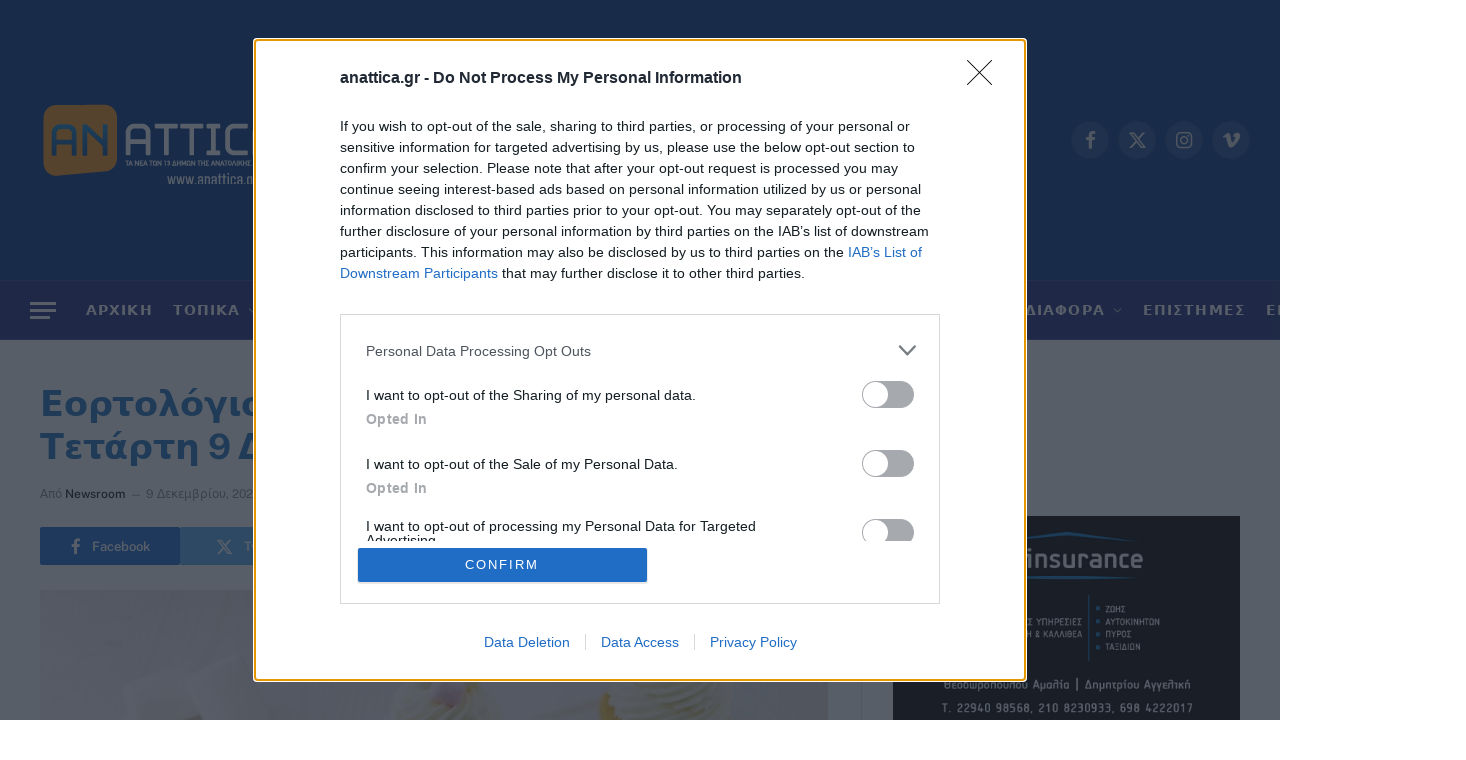

--- FILE ---
content_type: text/html; charset=UTF-8
request_url: https://anattica.gr/eortologio-agias-annas-simera-tetarti-9-dekemvrioy/
body_size: 89749
content:

<!DOCTYPE html>
<html lang="el" itemscope itemtype="https://schema.org/BlogPosting" class="s-light site-s-light">

<head><link rel="preconnect" href="https://fonts.gstatic.com" crossorigin /><link rel="dns-prefetch" href="https://fonts.gstatic.com" />

	<meta charset="UTF-8" />
	<meta name="viewport" content="width=device-width, initial-scale=1" />
	<title>Εορτολόγιο: Αγίας Άννας σήμερα, Τετάρτη 9 Δεκεμβρίου &#8211; Τα νέα των 13 δήμων της Ανατολικής Αττικής</title><link rel="preload" as="image" imagesrcset="https://anattica.gr/wp-content/uploads/2020/12/εορτολ-2-1024x502.jpg 1024w, https://anattica.gr/wp-content/uploads/2020/12/εορτολ-2-300x147.jpg 300w, https://anattica.gr/wp-content/uploads/2020/12/εορτολ-2-768x377.jpg 768w, https://anattica.gr/wp-content/uploads/2020/12/εορτολ-2-750x368.jpg 750w, https://anattica.gr/wp-content/uploads/2020/12/εορτολ-2-1140x559.jpg 1140w, https://anattica.gr/wp-content/uploads/2020/12/εορτολ-2.jpg 1346w" imagesizes="(max-width: 788px) 100vw, 788px" /><link rel="preload" as="font" href="https://anattica.gr/wp-content/themes/smart-mag/css/icons/fonts/ts-icons.woff2?v2.7" type="font/woff2" crossorigin="anonymous" />
<meta name='robots' content='max-image-preview:large' />
<link rel='dns-prefetch' href='//www.googletagmanager.com' />

<link rel='dns-prefetch' href='//pagead2.googlesyndication.com' />
<link rel="alternate" type="application/rss+xml" title="Ροή RSS &raquo; Τα νέα των 13 δήμων της Ανατολικής Αττικής" href="https://anattica.gr/feed/" />
<script type="text/javascript">
/* <![CDATA[ */
window._wpemojiSettings = {"baseUrl":"https:\/\/s.w.org\/images\/core\/emoji\/14.0.0\/72x72\/","ext":".png","svgUrl":"https:\/\/s.w.org\/images\/core\/emoji\/14.0.0\/svg\/","svgExt":".svg","source":{"concatemoji":"https:\/\/anattica.gr\/wp-includes\/js\/wp-emoji-release.min.js?ver=6.4.7"}};
/*! This file is auto-generated */
!function(i,n){var o,s,e;function c(e){try{var t={supportTests:e,timestamp:(new Date).valueOf()};sessionStorage.setItem(o,JSON.stringify(t))}catch(e){}}function p(e,t,n){e.clearRect(0,0,e.canvas.width,e.canvas.height),e.fillText(t,0,0);var t=new Uint32Array(e.getImageData(0,0,e.canvas.width,e.canvas.height).data),r=(e.clearRect(0,0,e.canvas.width,e.canvas.height),e.fillText(n,0,0),new Uint32Array(e.getImageData(0,0,e.canvas.width,e.canvas.height).data));return t.every(function(e,t){return e===r[t]})}function u(e,t,n){switch(t){case"flag":return n(e,"\ud83c\udff3\ufe0f\u200d\u26a7\ufe0f","\ud83c\udff3\ufe0f\u200b\u26a7\ufe0f")?!1:!n(e,"\ud83c\uddfa\ud83c\uddf3","\ud83c\uddfa\u200b\ud83c\uddf3")&&!n(e,"\ud83c\udff4\udb40\udc67\udb40\udc62\udb40\udc65\udb40\udc6e\udb40\udc67\udb40\udc7f","\ud83c\udff4\u200b\udb40\udc67\u200b\udb40\udc62\u200b\udb40\udc65\u200b\udb40\udc6e\u200b\udb40\udc67\u200b\udb40\udc7f");case"emoji":return!n(e,"\ud83e\udef1\ud83c\udffb\u200d\ud83e\udef2\ud83c\udfff","\ud83e\udef1\ud83c\udffb\u200b\ud83e\udef2\ud83c\udfff")}return!1}function f(e,t,n){var r="undefined"!=typeof WorkerGlobalScope&&self instanceof WorkerGlobalScope?new OffscreenCanvas(300,150):i.createElement("canvas"),a=r.getContext("2d",{willReadFrequently:!0}),o=(a.textBaseline="top",a.font="600 32px Arial",{});return e.forEach(function(e){o[e]=t(a,e,n)}),o}function t(e){var t=i.createElement("script");t.src=e,t.defer=!0,i.head.appendChild(t)}"undefined"!=typeof Promise&&(o="wpEmojiSettingsSupports",s=["flag","emoji"],n.supports={everything:!0,everythingExceptFlag:!0},e=new Promise(function(e){i.addEventListener("DOMContentLoaded",e,{once:!0})}),new Promise(function(t){var n=function(){try{var e=JSON.parse(sessionStorage.getItem(o));if("object"==typeof e&&"number"==typeof e.timestamp&&(new Date).valueOf()<e.timestamp+604800&&"object"==typeof e.supportTests)return e.supportTests}catch(e){}return null}();if(!n){if("undefined"!=typeof Worker&&"undefined"!=typeof OffscreenCanvas&&"undefined"!=typeof URL&&URL.createObjectURL&&"undefined"!=typeof Blob)try{var e="postMessage("+f.toString()+"("+[JSON.stringify(s),u.toString(),p.toString()].join(",")+"));",r=new Blob([e],{type:"text/javascript"}),a=new Worker(URL.createObjectURL(r),{name:"wpTestEmojiSupports"});return void(a.onmessage=function(e){c(n=e.data),a.terminate(),t(n)})}catch(e){}c(n=f(s,u,p))}t(n)}).then(function(e){for(var t in e)n.supports[t]=e[t],n.supports.everything=n.supports.everything&&n.supports[t],"flag"!==t&&(n.supports.everythingExceptFlag=n.supports.everythingExceptFlag&&n.supports[t]);n.supports.everythingExceptFlag=n.supports.everythingExceptFlag&&!n.supports.flag,n.DOMReady=!1,n.readyCallback=function(){n.DOMReady=!0}}).then(function(){return e}).then(function(){var e;n.supports.everything||(n.readyCallback(),(e=n.source||{}).concatemoji?t(e.concatemoji):e.wpemoji&&e.twemoji&&(t(e.twemoji),t(e.wpemoji)))}))}((window,document),window._wpemojiSettings);
/* ]]> */
</script>
<!-- anattica.gr is managing ads with Advanced Ads 1.51.2 --><script id="anatt-ready">
			window.advanced_ads_ready=function(e,a){a=a||"complete";var d=function(e){return"interactive"===a?"loading"!==e:"complete"===e};d(document.readyState)?e():document.addEventListener("readystatechange",(function(a){d(a.target.readyState)&&e()}),{once:"interactive"===a})},window.advanced_ads_ready_queue=window.advanced_ads_ready_queue||[];		</script>
		<style id='wp-emoji-styles-inline-css' type='text/css'>

	img.wp-smiley, img.emoji {
		display: inline !important;
		border: none !important;
		box-shadow: none !important;
		height: 1em !important;
		width: 1em !important;
		margin: 0 0.07em !important;
		vertical-align: -0.1em !important;
		background: none !important;
		padding: 0 !important;
	}
</style>
<style id="debloat-wp-block-library-css">@charset "UTF-8";:where(.wp-block-button__link){border-radius:9999px;box-shadow:none;padding:calc(.667em + 2px) calc(1.333em + 2px);text-decoration:none;}:where(.wp-block-columns){margin-bottom:1.75em;}:where(.wp-block-columns.has-background){padding:1.25em 2.375em;}:where(.wp-block-post-comments input[type=submit]){border:none;}:where(.wp-block-cover-image:not(.has-text-color)),:where(.wp-block-cover:not(.has-text-color)){color:#fff;}:where(.wp-block-cover-image.is-light:not(.has-text-color)),:where(.wp-block-cover.is-light:not(.has-text-color)){color:#000;}:where(.wp-block-file){margin-bottom:1.5em;}:where(.wp-block-file__button){border-radius:2em;display:inline-block;padding:.5em 1em;}:where(.wp-block-file__button):is(a):active,:where(.wp-block-file__button):is(a):focus,:where(.wp-block-file__button):is(a):hover,:where(.wp-block-file__button):is(a):visited{box-shadow:none;color:#fff;opacity:.85;text-decoration:none;}@keyframes turn-on-visibility{0%{opacity:0;}to{opacity:1;}}@keyframes turn-off-visibility{0%{opacity:1;visibility:visible;}99%{opacity:0;visibility:visible;}to{opacity:0;visibility:hidden;}}@keyframes lightbox-zoom-in{0%{transform:translate(calc(-50vw + var(--wp--lightbox-initial-left-position)),calc(-50vh + var(--wp--lightbox-initial-top-position))) scale(var(--wp--lightbox-scale));}to{transform:translate(-50%,-50%) scale(1);}}@keyframes lightbox-zoom-out{0%{transform:translate(-50%,-50%) scale(1);visibility:visible;}99%{visibility:visible;}to{transform:translate(calc(-50vw + var(--wp--lightbox-initial-left-position)),calc(-50vh + var(--wp--lightbox-initial-top-position))) scale(var(--wp--lightbox-scale));visibility:hidden;}}:where(.wp-block-latest-comments:not([style*=line-height] .wp-block-latest-comments__comment)){line-height:1.1;}:where(.wp-block-latest-comments:not([style*=line-height] .wp-block-latest-comments__comment-excerpt p)){line-height:1.8;}ol,ul{box-sizing:border-box;}:where(.wp-block-navigation.has-background .wp-block-navigation-item a:not(.wp-element-button)),:where(.wp-block-navigation.has-background .wp-block-navigation-submenu a:not(.wp-element-button)){padding:.5em 1em;}:where(.wp-block-navigation .wp-block-navigation__submenu-container .wp-block-navigation-item a:not(.wp-element-button)),:where(.wp-block-navigation .wp-block-navigation__submenu-container .wp-block-navigation-submenu a:not(.wp-element-button)),:where(.wp-block-navigation .wp-block-navigation__submenu-container .wp-block-navigation-submenu button.wp-block-navigation-item__content),:where(.wp-block-navigation .wp-block-navigation__submenu-container .wp-block-pages-list__item button.wp-block-navigation-item__content){padding:.5em 1em;}@keyframes overlay-menu__fade-in-animation{0%{opacity:0;transform:translateY(.5em);}to{opacity:1;transform:translateY(0);}}:where(p.has-text-color:not(.has-link-color)) a{color:inherit;}:where(.wp-block-post-excerpt){margin-bottom:var(--wp--style--block-gap);margin-top:var(--wp--style--block-gap);}:where(.wp-block-preformatted.has-background){padding:1.25em 2.375em;}:where(.wp-block-pullquote){margin:0 0 1em;}:where(.wp-block-search__button){border:1px solid #ccc;padding:6px 10px;}:where(.wp-block-search__button-inside .wp-block-search__inside-wrapper){border:1px solid #949494;box-sizing:border-box;padding:4px;}:where(.wp-block-search__button-inside .wp-block-search__inside-wrapper) :where(.wp-block-search__button){padding:4px 8px;}:where(.wp-block-term-description){margin-bottom:var(--wp--style--block-gap);margin-top:var(--wp--style--block-gap);}:where(pre.wp-block-verse){font-family:inherit;}.editor-styles-wrapper,.entry-content{counter-reset:footnotes;}:root{--wp--preset--font-size--normal:16px;--wp--preset--font-size--huge:42px;}html :where(.has-border-color){border-style:solid;}html :where([style*=border-top-color]){border-top-style:solid;}html :where([style*=border-right-color]){border-right-style:solid;}html :where([style*=border-bottom-color]){border-bottom-style:solid;}html :where([style*=border-left-color]){border-left-style:solid;}html :where([style*=border-width]){border-style:solid;}html :where([style*=border-top-width]){border-top-style:solid;}html :where([style*=border-right-width]){border-right-style:solid;}html :where([style*=border-bottom-width]){border-bottom-style:solid;}html :where([style*=border-left-width]){border-left-style:solid;}html :where(img[class*=wp-image-]){height:auto;max-width:100%;}:where(figure){margin:0 0 1em;}html :where(.is-position-sticky){--wp-admin--admin-bar--position-offset:var(--wp-admin--admin-bar--height,0px);}@media screen and (max-width:600px) { html :where(.is-position-sticky){--wp-admin--admin-bar--position-offset:0px;} }</style>
<style id="mpp_gutenberg-css">.post-content .mpp-profile-wrap h1,.post-content .mpp-profile-wrap h2,.post-content .mpp-profile-wrap h3,.post-content .mpp-profile-wrap h4,.post-content .mpp-profile-wrap h5,.post-content .mpp-profile-wrap h6,.post-content .mpp-enhanced-profile-wrap h1,.post-content .mpp-enhanced-profile-wrap h2,.post-content .mpp-enhanced-profile-wrap h3,.post-content .mpp-enhanced-profile-wrap h4,.post-content .mpp-enhanced-profile-wrap h5,.post-content .mpp-enhanced-profile-wrap h6{clear:none}.post-content .mpp-profile-wrap h2,.post-content .mpp-enhanced-profile-wrap h2{margin:0;margin-bottom:10px}.post-content .mpp-profile-wrap p,.post-content .mpp-enhanced-profile-wrap p{margin-bottom:10px}.mpp-profile-wrap{margin:0 auto;padding:3%;border-radius:5px;margin-bottom:1.2em;margin-bottom:20px;line-height:1.3}.mpp-profile-wrap.round .mpp-profile-image-wrapper{border-radius:50%;overflow:hidden}.mpp-profile-wrap.round .mpp-profile-image-wrapper img{border-radius:50%}.mpp-profile-wrap h1,.mpp-profile-wrap h2,.mpp-profile-wrap h3,.mpp-profile-wrap h4,.mpp-profile-wrap h5,.mpp-profile-wrap h6{clear:none}.mpp-profile-wrap h2{margin-top:0;margin-bottom:10px}.mpp-profile-wrap h2:before{display:none}.mpp-profile-wrap .mpp-profile-image-wrapper{position:relative;float:left;line-height:1.1;z-index:1000;background:#ddd;position:relative;min-width:150px;min-height:150px;max-width:150px;max-height:150px;width:100%;margin-right:20px;margin-bottom:20px}.mpp-profile-wrap .mpp-profile-image-wrapper button{position:relative;min-width:150px;min-height:150px;max-width:150px;max-height:150px;z-index:1000}.mpp-profile-wrap .mpp-profile-image-wrapper .mpp-profile-image-square{position:relative;top:0;left:0;height:100%;width:100%;z-index:5}.mpp-profile-wrap .mpp-profile-image-wrapper .mpp-profile-image-square img{height:100%;width:100%;position:relative;z-index:5}.mpp-profile-wrap .mpp-profile-image-wrapper .mpp-content-wrap{display:block;padding:0 15px 0 15px;-ms-flex:3 0 0px;flex:3 0 0}.mpp-profile-wrap .mpp-profile-image-wrapper .mpp-profile-name{font:1.4em;line-height:1.2}@media only screen and (max-width: 600px){.mpp-profile-wrap .mpp-profile-image-wrapper{flex:auto}}.mpp-profile-wrap .mpp-gutenberg-view-posts{clear:both;padding-top:20px}.mpp-profile-wrap .mpp-profile-view-posts{clear:both;display:block;width:100%;text-align:center;padding:10px 20px;background-color:#cf6d38;color:#fff}.mpp-profile-wrap .mpp-profile-view-posts a,.mpp-profile-wrap .mpp-profile-view-posts a:hover,.mpp-profile-wrap .mpp-profile-view-posts a:visited{display:block;width:100%;height:100%;color:#fff;text-decoration:none}.mpp-enhanced-profile-wrap.regular{position:relative;margin:0 auto;line-height:1.5}.mpp-enhanced-profile-wrap.regular.round .mpp-profile-image-wrapper{border-radius:50%;overflow:hidden}.mpp-enhanced-profile-wrap.regular.round .mpp-profile-image-wrapper img{border-radius:50%}.mpp-enhanced-profile-wrap.regular h1,.mpp-enhanced-profile-wrap.regular h2,.mpp-enhanced-profile-wrap.regular h3,.mpp-enhanced-profile-wrap.regular h4,.mpp-enhanced-profile-wrap.regular h5,.mpp-enhanced-profile-wrap.regular h6{clear:none}.mpp-enhanced-profile-wrap.regular h2:before{display:none}.mpp-enhanced-profile-wrap.regular .mpp-profile-image-wrapper{position:relative;float:left;line-height:1.1;z-index:1000;background:#ddd;position:relative;min-width:150px;min-height:150px;max-width:150px;max-height:150px;width:100%;margin-right:20px;margin-bottom:20px}@media only screen and (max-width: 400px){.mpp-enhanced-profile-wrap.regular .mpp-profile-image-wrapper{float:none;text-align:center;margin:0 auto}}.mpp-enhanced-profile-wrap.regular .mpp-profile-image-wrapper button{position:relative;min-width:150px;min-height:150px;max-width:150px;max-height:150px;z-index:1000}.mpp-enhanced-profile-wrap.regular .mpp-profile-image-wrapper .mpp-profile-image-square{position:relative;top:0;left:0;height:100%;width:100%;z-index:5}.mpp-enhanced-profile-wrap.regular .mpp-profile-image-wrapper .mpp-profile-image-square img{height:100%;width:100%;position:relative;z-index:5}.mpp-enhanced-profile-wrap.regular .mpp-profile-image-wrapper .mpp-content-wrap{display:block;padding:0 15px 0 15px;-ms-flex:3 0 0px;flex:3 0 0}@media only screen and (max-width: 400px){.mpp-enhanced-profile-wrap.regular .mpp-profile-image-wrapper .mpp-content-wrap{display:block;text-align:center;margin:0 auto}}.mpp-enhanced-profile-wrap.regular .mpp-profile-image-wrapper .mpp-profile-name{font:1.4em;line-height:1.2}@media only screen and (max-width: 600px){.mpp-enhanced-profile-wrap.regular .mpp-profile-image-wrapper{flex:auto}}@media only screen and (max-width: 400px){.mpp-enhanced-profile-wrap.regular .mpp-content-wrap{display:block;text-align:center;margin:0 auto}}.mpp-enhanced-profile-wrap.regular .mpp-gutenberg-view-posts{clear:both}.mpp-enhanced-profile-wrap.regular .mpp-gutenberg-view-posts:after{content:"";display:table;clear:both}.mpp-enhanced-profile-wrap.regular .mpp-profile-view-posts{clear:both;display:block;float:left;text-align:center;padding:10px 20px;margin-top:20px;margin-right:20px;background-color:#cf6d38;color:#fff}.mpp-enhanced-profile-wrap.regular .mpp-profile-view-posts a,.mpp-enhanced-profile-wrap.regular .mpp-profile-view-posts a:hover,.mpp-enhanced-profile-wrap.regular .mpp-profile-view-posts a:visited{display:block;width:100%;height:100%;color:#fff;text-decoration:none}.mpp-enhanced-profile-wrap.regular .mpp-profile-view-posts:after{content:"";display:table;clear:both}@media only screen and (max-width: 400px){.mpp-enhanced-profile-wrap.regular .mpp-profile-view-posts{display:block;width:90%;margin:0 auto;text-align:center;margin-bottom:10px}}.mpp-enhanced-profile-wrap.regular .mpp-profile-view-website{display:block;float:left;text-align:center;padding:10px 20px;margin-top:20px;background-color:#333;color:#fff}.mpp-enhanced-profile-wrap.regular .mpp-profile-view-website a,.mpp-enhanced-profile-wrap.regular .mpp-profile-view-website a:hover,.mpp-enhanced-profile-wrap.regular .mpp-profile-view-website a:visited{display:block;width:100%;height:100%;color:#fff;text-decoration:none}@media only screen and (max-width: 400px){.mpp-enhanced-profile-wrap.regular .mpp-profile-view-website{display:block;width:90%;margin:0 auto;text-align:center;margin-bottom:10px}}.mpp-profile-wrap.mt-font-size-10,.mpp-enhanced-profile-wrap.regular .mt-font-size-10,.mpp-enhanced-profile-wrap.profile .mt-font-size-10,.mpp-enhanced-profile-wrap.compact .mt-font-size-10,.mpp-profile-text.mt-font-size-10{font-size:10px}.mpp-profile-wrap.mt-font-size-10 p,.mpp-profile-wrap.mt-font-size-10 div,.mpp-enhanced-profile-wrap.regular .mt-font-size-10 p,.mpp-enhanced-profile-wrap.regular .mt-font-size-10 div,.mpp-enhanced-profile-wrap.profile .mt-font-size-10 p,.mpp-enhanced-profile-wrap.profile .mt-font-size-10 div,.mpp-enhanced-profile-wrap.compact .mt-font-size-10 p,.mpp-enhanced-profile-wrap.compact .mt-font-size-10 div,.mpp-profile-text.mt-font-size-10 p,.mpp-profile-text.mt-font-size-10 div{font-size:10px}.mpp-profile-wrap.mt-font-size-11,.mpp-enhanced-profile-wrap.regular .mt-font-size-11,.mpp-enhanced-profile-wrap.profile .mt-font-size-11,.mpp-enhanced-profile-wrap.compact .mt-font-size-11,.mpp-profile-text.mt-font-size-11{font-size:11px}.mpp-profile-wrap.mt-font-size-11 p,.mpp-profile-wrap.mt-font-size-11 div,.mpp-enhanced-profile-wrap.regular .mt-font-size-11 p,.mpp-enhanced-profile-wrap.regular .mt-font-size-11 div,.mpp-enhanced-profile-wrap.profile .mt-font-size-11 p,.mpp-enhanced-profile-wrap.profile .mt-font-size-11 div,.mpp-enhanced-profile-wrap.compact .mt-font-size-11 p,.mpp-enhanced-profile-wrap.compact .mt-font-size-11 div,.mpp-profile-text.mt-font-size-11 p,.mpp-profile-text.mt-font-size-11 div{font-size:11px}.mpp-profile-wrap.mt-font-size-12,.mpp-enhanced-profile-wrap.regular .mt-font-size-12,.mpp-enhanced-profile-wrap.profile .mt-font-size-12,.mpp-enhanced-profile-wrap.compact .mt-font-size-12,.mpp-profile-text.mt-font-size-12{font-size:12px}.mpp-profile-wrap.mt-font-size-12 p,.mpp-profile-wrap.mt-font-size-12 div,.mpp-enhanced-profile-wrap.regular .mt-font-size-12 p,.mpp-enhanced-profile-wrap.regular .mt-font-size-12 div,.mpp-enhanced-profile-wrap.profile .mt-font-size-12 p,.mpp-enhanced-profile-wrap.profile .mt-font-size-12 div,.mpp-enhanced-profile-wrap.compact .mt-font-size-12 p,.mpp-enhanced-profile-wrap.compact .mt-font-size-12 div,.mpp-profile-text.mt-font-size-12 p,.mpp-profile-text.mt-font-size-12 div{font-size:12px}.mpp-profile-wrap.mt-font-size-13,.mpp-enhanced-profile-wrap.regular .mt-font-size-13,.mpp-enhanced-profile-wrap.profile .mt-font-size-13,.mpp-enhanced-profile-wrap.compact .mt-font-size-13,.mpp-profile-text.mt-font-size-13{font-size:13px}.mpp-profile-wrap.mt-font-size-13 p,.mpp-profile-wrap.mt-font-size-13 div,.mpp-enhanced-profile-wrap.regular .mt-font-size-13 p,.mpp-enhanced-profile-wrap.regular .mt-font-size-13 div,.mpp-enhanced-profile-wrap.profile .mt-font-size-13 p,.mpp-enhanced-profile-wrap.profile .mt-font-size-13 div,.mpp-enhanced-profile-wrap.compact .mt-font-size-13 p,.mpp-enhanced-profile-wrap.compact .mt-font-size-13 div,.mpp-profile-text.mt-font-size-13 p,.mpp-profile-text.mt-font-size-13 div{font-size:13px}.mpp-profile-wrap.mt-font-size-14,.mpp-enhanced-profile-wrap.regular .mt-font-size-14,.mpp-enhanced-profile-wrap.profile .mt-font-size-14,.mpp-enhanced-profile-wrap.compact .mt-font-size-14,.mpp-profile-text.mt-font-size-14{font-size:14px}.mpp-profile-wrap.mt-font-size-14 p,.mpp-profile-wrap.mt-font-size-14 div,.mpp-enhanced-profile-wrap.regular .mt-font-size-14 p,.mpp-enhanced-profile-wrap.regular .mt-font-size-14 div,.mpp-enhanced-profile-wrap.profile .mt-font-size-14 p,.mpp-enhanced-profile-wrap.profile .mt-font-size-14 div,.mpp-enhanced-profile-wrap.compact .mt-font-size-14 p,.mpp-enhanced-profile-wrap.compact .mt-font-size-14 div,.mpp-profile-text.mt-font-size-14 p,.mpp-profile-text.mt-font-size-14 div{font-size:14px}.mpp-profile-wrap.mt-font-size-15,.mpp-enhanced-profile-wrap.regular .mt-font-size-15,.mpp-enhanced-profile-wrap.profile .mt-font-size-15,.mpp-enhanced-profile-wrap.compact .mt-font-size-15,.mpp-profile-text.mt-font-size-15{font-size:15px}.mpp-profile-wrap.mt-font-size-15 p,.mpp-profile-wrap.mt-font-size-15 div,.mpp-enhanced-profile-wrap.regular .mt-font-size-15 p,.mpp-enhanced-profile-wrap.regular .mt-font-size-15 div,.mpp-enhanced-profile-wrap.profile .mt-font-size-15 p,.mpp-enhanced-profile-wrap.profile .mt-font-size-15 div,.mpp-enhanced-profile-wrap.compact .mt-font-size-15 p,.mpp-enhanced-profile-wrap.compact .mt-font-size-15 div,.mpp-profile-text.mt-font-size-15 p,.mpp-profile-text.mt-font-size-15 div{font-size:15px}.mpp-profile-wrap.mt-font-size-16,.mpp-enhanced-profile-wrap.regular .mt-font-size-16,.mpp-enhanced-profile-wrap.profile .mt-font-size-16,.mpp-enhanced-profile-wrap.compact .mt-font-size-16,.mpp-profile-text.mt-font-size-16{font-size:16px}.mpp-profile-wrap.mt-font-size-16 p,.mpp-profile-wrap.mt-font-size-16 div,.mpp-enhanced-profile-wrap.regular .mt-font-size-16 p,.mpp-enhanced-profile-wrap.regular .mt-font-size-16 div,.mpp-enhanced-profile-wrap.profile .mt-font-size-16 p,.mpp-enhanced-profile-wrap.profile .mt-font-size-16 div,.mpp-enhanced-profile-wrap.compact .mt-font-size-16 p,.mpp-enhanced-profile-wrap.compact .mt-font-size-16 div,.mpp-profile-text.mt-font-size-16 p,.mpp-profile-text.mt-font-size-16 div{font-size:16px}.mpp-profile-wrap.mt-font-size-17,.mpp-enhanced-profile-wrap.regular .mt-font-size-17,.mpp-enhanced-profile-wrap.profile .mt-font-size-17,.mpp-enhanced-profile-wrap.compact .mt-font-size-17,.mpp-profile-text.mt-font-size-17{font-size:17px}.mpp-profile-wrap.mt-font-size-17 p,.mpp-profile-wrap.mt-font-size-17 div,.mpp-enhanced-profile-wrap.regular .mt-font-size-17 p,.mpp-enhanced-profile-wrap.regular .mt-font-size-17 div,.mpp-enhanced-profile-wrap.profile .mt-font-size-17 p,.mpp-enhanced-profile-wrap.profile .mt-font-size-17 div,.mpp-enhanced-profile-wrap.compact .mt-font-size-17 p,.mpp-enhanced-profile-wrap.compact .mt-font-size-17 div,.mpp-profile-text.mt-font-size-17 p,.mpp-profile-text.mt-font-size-17 div{font-size:17px}.mpp-profile-wrap.mt-font-size-18,.mpp-enhanced-profile-wrap.regular .mt-font-size-18,.mpp-enhanced-profile-wrap.profile .mt-font-size-18,.mpp-enhanced-profile-wrap.compact .mt-font-size-18,.mpp-profile-text.mt-font-size-18{font-size:18px}.mpp-profile-wrap.mt-font-size-18 p,.mpp-profile-wrap.mt-font-size-18 div,.mpp-enhanced-profile-wrap.regular .mt-font-size-18 p,.mpp-enhanced-profile-wrap.regular .mt-font-size-18 div,.mpp-enhanced-profile-wrap.profile .mt-font-size-18 p,.mpp-enhanced-profile-wrap.profile .mt-font-size-18 div,.mpp-enhanced-profile-wrap.compact .mt-font-size-18 p,.mpp-enhanced-profile-wrap.compact .mt-font-size-18 div,.mpp-profile-text.mt-font-size-18 p,.mpp-profile-text.mt-font-size-18 div{font-size:18px}.mpp-profile-wrap.mt-font-size-19,.mpp-enhanced-profile-wrap.regular .mt-font-size-19,.mpp-enhanced-profile-wrap.profile .mt-font-size-19,.mpp-enhanced-profile-wrap.compact .mt-font-size-19,.mpp-profile-text.mt-font-size-19{font-size:19px}.mpp-profile-wrap.mt-font-size-19 p,.mpp-profile-wrap.mt-font-size-19 div,.mpp-enhanced-profile-wrap.regular .mt-font-size-19 p,.mpp-enhanced-profile-wrap.regular .mt-font-size-19 div,.mpp-enhanced-profile-wrap.profile .mt-font-size-19 p,.mpp-enhanced-profile-wrap.profile .mt-font-size-19 div,.mpp-enhanced-profile-wrap.compact .mt-font-size-19 p,.mpp-enhanced-profile-wrap.compact .mt-font-size-19 div,.mpp-profile-text.mt-font-size-19 p,.mpp-profile-text.mt-font-size-19 div{font-size:19px}.mpp-profile-wrap.mt-font-size-20,.mpp-enhanced-profile-wrap.regular .mt-font-size-20,.mpp-enhanced-profile-wrap.profile .mt-font-size-20,.mpp-enhanced-profile-wrap.compact .mt-font-size-20,.mpp-profile-text.mt-font-size-20{font-size:20px}.mpp-profile-wrap.mt-font-size-20 p,.mpp-profile-wrap.mt-font-size-20 div,.mpp-enhanced-profile-wrap.regular .mt-font-size-20 p,.mpp-enhanced-profile-wrap.regular .mt-font-size-20 div,.mpp-enhanced-profile-wrap.profile .mt-font-size-20 p,.mpp-enhanced-profile-wrap.profile .mt-font-size-20 div,.mpp-enhanced-profile-wrap.compact .mt-font-size-20 p,.mpp-enhanced-profile-wrap.compact .mt-font-size-20 div,.mpp-profile-text.mt-font-size-20 p,.mpp-profile-text.mt-font-size-20 div{font-size:20px}.mpp-profile-wrap.mt-font-size-21,.mpp-enhanced-profile-wrap.regular .mt-font-size-21,.mpp-enhanced-profile-wrap.profile .mt-font-size-21,.mpp-enhanced-profile-wrap.compact .mt-font-size-21,.mpp-profile-text.mt-font-size-21{font-size:21px}.mpp-profile-wrap.mt-font-size-21 p,.mpp-profile-wrap.mt-font-size-21 div,.mpp-enhanced-profile-wrap.regular .mt-font-size-21 p,.mpp-enhanced-profile-wrap.regular .mt-font-size-21 div,.mpp-enhanced-profile-wrap.profile .mt-font-size-21 p,.mpp-enhanced-profile-wrap.profile .mt-font-size-21 div,.mpp-enhanced-profile-wrap.compact .mt-font-size-21 p,.mpp-enhanced-profile-wrap.compact .mt-font-size-21 div,.mpp-profile-text.mt-font-size-21 p,.mpp-profile-text.mt-font-size-21 div{font-size:21px}.mpp-profile-wrap.mt-font-size-22,.mpp-enhanced-profile-wrap.regular .mt-font-size-22,.mpp-enhanced-profile-wrap.profile .mt-font-size-22,.mpp-enhanced-profile-wrap.compact .mt-font-size-22,.mpp-profile-text.mt-font-size-22{font-size:22px}.mpp-profile-wrap.mt-font-size-22 p,.mpp-profile-wrap.mt-font-size-22 div,.mpp-enhanced-profile-wrap.regular .mt-font-size-22 p,.mpp-enhanced-profile-wrap.regular .mt-font-size-22 div,.mpp-enhanced-profile-wrap.profile .mt-font-size-22 p,.mpp-enhanced-profile-wrap.profile .mt-font-size-22 div,.mpp-enhanced-profile-wrap.compact .mt-font-size-22 p,.mpp-enhanced-profile-wrap.compact .mt-font-size-22 div,.mpp-profile-text.mt-font-size-22 p,.mpp-profile-text.mt-font-size-22 div{font-size:22px}.mpp-profile-wrap.mt-font-size-23,.mpp-enhanced-profile-wrap.regular .mt-font-size-23,.mpp-enhanced-profile-wrap.profile .mt-font-size-23,.mpp-enhanced-profile-wrap.compact .mt-font-size-23,.mpp-profile-text.mt-font-size-23{font-size:23px}.mpp-profile-wrap.mt-font-size-23 p,.mpp-profile-wrap.mt-font-size-23 div,.mpp-enhanced-profile-wrap.regular .mt-font-size-23 p,.mpp-enhanced-profile-wrap.regular .mt-font-size-23 div,.mpp-enhanced-profile-wrap.profile .mt-font-size-23 p,.mpp-enhanced-profile-wrap.profile .mt-font-size-23 div,.mpp-enhanced-profile-wrap.compact .mt-font-size-23 p,.mpp-enhanced-profile-wrap.compact .mt-font-size-23 div,.mpp-profile-text.mt-font-size-23 p,.mpp-profile-text.mt-font-size-23 div{font-size:23px}.mpp-profile-wrap.mt-font-size-24,.mpp-enhanced-profile-wrap.regular .mt-font-size-24,.mpp-enhanced-profile-wrap.profile .mt-font-size-24,.mpp-enhanced-profile-wrap.compact .mt-font-size-24,.mpp-profile-text.mt-font-size-24{font-size:24px}.mpp-profile-wrap.mt-font-size-24 p,.mpp-profile-wrap.mt-font-size-24 div,.mpp-enhanced-profile-wrap.regular .mt-font-size-24 p,.mpp-enhanced-profile-wrap.regular .mt-font-size-24 div,.mpp-enhanced-profile-wrap.profile .mt-font-size-24 p,.mpp-enhanced-profile-wrap.profile .mt-font-size-24 div,.mpp-enhanced-profile-wrap.compact .mt-font-size-24 p,.mpp-enhanced-profile-wrap.compact .mt-font-size-24 div,.mpp-profile-text.mt-font-size-24 p,.mpp-profile-text.mt-font-size-24 div{font-size:24px}.mpp-social{margin-top:15px}.mpp-social svg{max-width:32px;max-height:32px;margin-right:10px}.mpp-social a,.mpp-social a:hover,.mpp-social a:visited{text-decoration:none !important}.mpp-social{clear:both}.mpp-social svg.icon-twitter{fill:#00aced}.mpp-social svg.icon-amazon{fill:#000000}.mpp-social svg.icon-behance{fill:#0692e9}.mpp-social svg.icon-blogger{fill:#fb8f3d}.mpp-social svg.icon-codepen{fill:#000000}.mpp-social svg.icon-dribble{fill:#F46899}.mpp-social svg.icon-dropbox{fill:#018BD3}.mpp-social svg.icon-eventbrite{fill:#f6682F}.mpp-social svg.icon-facebook{fill:#3b5998}.mpp-social svg.icon-flickr{fill:#ff0084}.mpp-social svg.icon-foursquare{fill:#0072b1}.mpp-social svg.icon-ghost{fill:#000000}.mpp-social svg.icon-github{fill:#070709}.mpp-social svg.icon-google-plus{fill:#CF3D2E}.mpp-social svg.icon-instagram{fill:#A1755C}.mpp-social svg.icon-linkedin{fill:#0085AE}.mpp-social svg.icon-feed{fill:#f26522}.mpp-social svg.icon-medium{fill:#000000}.mpp-social svg.icon-path{fill:#000000}.mpp-social svg.icon-pinterest{fill:#CC2127}.mpp-social svg.icon-pocket{fill:#000000}.mpp-social svg.icon-polldaddy{fill:#bc0b0b}.mpp-social svg.icon-reddit{fill:#000000}.mpp-social svg.icon-skype{fill:#01AEF2}.mpp-social svg.icon-spotify{fill:#1ed760}.mpp-social svg.icon-squarespace{fill:#000000}.mpp-social svg.icon-stumbleupon{fill:#EB4823}.mpp-social svg.icon-telegram{fill:#000000}.mpp-social svg.icon-tumblr-alt{fill:#314E6C}.mpp-social svg.icon-twitch{fill:#4b367c}.mpp-social svg.icon-twitter-alt{fill:#00aced}.mpp-social svg.icon-vimeo{fill:#1ab7ea}.mpp-social svg.icon-wordpress{fill:#21759b}.mpp-social svg.icon-youtube{fill:#bb0000}.mpp-enhanced-profile-wrap.profile{padding:10px}.mpp-enhanced-profile-wrap.profile h2{margin:0;font-size:.8em;font-weight:normal;margin-bottom:5px}.mpp-enhanced-profile-wrap.profile h2:before{display:none}@media only screen and (max-width: 400px){.mpp-enhanced-profile-wrap.profile h2{text-align:center}}.mpp-enhanced-profile-wrap.profile.round .profile-avatar{border-radius:50%}.mpp-enhanced-profile-wrap.profile .mpp-profile-image-wrapper{position:relative;float:left;line-height:1;z-index:1000;min-width:150px;min-height:150px;max-width:150px;max-height:150px;margin-right:15px}@media only screen and (max-width: 400px){.mpp-enhanced-profile-wrap.profile .mpp-profile-image-wrapper{float:none;text-align:center;margin:0 auto}}.mpp-enhanced-profile-wrap.profile .mpp-profile-meta{clear:both;margin:10px 0}.mpp-enhanced-profile-wrap.profile .mpp-profile-meta:after{content:"";display:table;clear:both}.mpp-enhanced-profile-wrap.profile .alignleft{max-width:none;float:left}@media only screen and (max-width: 400px){.mpp-enhanced-profile-wrap.profile .alignleft{float:none;text-align:center;margin:0 auto}}.mpp-enhanced-profile-wrap.profile .alignright{max-width:none}@media only screen and (max-width: 400px){.mpp-enhanced-profile-wrap.profile .alignright{float:none;text-align:center;margin:0 auto}}.mpp-author-tabbed{padding:10px}.mpp-author-tabbed:after{content:"";display:table;clear:both}.mpp-author-tabbed .mpp-social{margin-top:0}.mpp-author-tabbed .mpp-author-social-wrapper{margin-bottom:10px}.mpp-author-tabbed .mpp-author-social-wrapper:after{content:"";display:table;clear:both}.mpp-author-tabbed h1,.mpp-author-tabbed h2,.mpp-author-tabbed h3,.mpp-author-tabbed h4,.mpp-author-tabbed h5,.mpp-author-tabbed h6{clear:none}.mpp-author-tabbed h2{font-size:.8em;font-weight:normal;margin-bottom:5px}.mpp-author-tabbed h2:before{display:none}.mpp-author-tabbed .mpp-tab-wrapper{clear:both}.mpp-author-tabbed .mpp-author-heading{float:left}@media only screen and (max-width: 600px){.mpp-author-tabbed .mpp-author-heading{float:none;text-align:center;margin:0 auto;width:90%}}.mpp-author-tabbed .mpp-author-social{float:right}@media only screen and (max-width: 600px){.mpp-author-tabbed .mpp-author-social{float:none;text-align:center;margin:0 auto}}.mpp-author-tabbed .mpp-author-heading .mpp-author-profile-heading{display:inline-block;background:#42737b;color:#fff;padding:10px 20px;font-size:14px;text-transform:uppercase}@media only screen and (max-width: 600px){.mpp-author-tabbed .mpp-author-heading .mpp-author-profile-heading{display:block;margin-bottom:10px}}.mpp-author-tabbed .mpp-author-profile-sub-heading{font-size:14px;line-height:1.1;max-width:150px;text-align:center}.mpp-author-tabbed.round .profile-avatar{border-radius:50%}.mpp-author-tabbed .mpp-profile-image-wrapper{clear:both;position:relative;float:left;line-height:1;z-index:1000;margin-right:30px}.mpp-author-tabbed .mpp-profile-image-wrapper img{min-width:150px;min-height:150px;max-height:150px;max-width:150px}.mpp-author-tabbed .mpp-profile-meta{clear:both;margin:10px 0}.mpp-author-tabbed .mpp-profile-meta:after{content:"";display:table;clear:both}.mpp-author-tabbed .mpp-author-profile-title{color:gray;text-transform:uppercase;font-size:12px}.mpp-author-tabbed .mpp-tabbed-profile-information:after{content:"";display:table;clear:both}.mpp-author-tabbed .mpp-tab{display:none}.mpp-author-tabbed .mpp-tab-active{display:block}.mpp-author-tabbed ul.mpp-author-tabs{position:relative;list-style-type:none;margin:0;padding:0;text-align:center}.mpp-author-tabbed ul.mpp-author-tabs li{cursor:pointer;position:relative;display:inline-block;min-width:200px;background:#42737b;margin:0 5px 0 0;text-align:center;margin-right:10px;color:#fff;padding:10px 20px;font-size:16px}@media only screen and (max-width: 500px){.mpp-author-tabbed ul.mpp-author-tabs li{width:100%;display:block}}.mpp-author-tabbed ul.mpp-author-tabs li.active:after{content:"";display:block;position:absolute;bottom:-10px;left:calc(50% - 10px);border-top:10px solid #42737b;border-top-color:#42737b;border-left:10px solid transparent;border-right:10px solid transparent}@media only screen and (max-width: 500px){.mpp-author-tabbed ul.mpp-author-tabs li.active:after{display:none}}.mpp-author-tabbed ul.mpp-author-tabs li:last-child{margin-right:0}.mpp-author-tabbed ul.mpp-author-tabs li.mpp-tab-posts{background:#30424b}.mpp-author-tabbed ul.mpp-author-tabs li.mpp-tab-posts.active:after{border-top:10px solid #30424b;border-top-color:#30424b}.mpp-author-tabbed ul.mpp-author-tab-content{list-style-type:none;margin:0;padding:0}.mpp-author-tabbed ul.mpp-author-tab-content li{margin:0}.mpp-author-tabbed ul.mpp-author-tab-content.white a,.mpp-author-tabbed ul.mpp-author-tab-content.white a:hover,.mpp-author-tabbed ul.mpp-author-tab-content.white a:visited{display:block;background:#fff;border:1px solid #f2f2f2;padding:10px 20px;text-decoration:none;color:#333}.mpp-author-tabbed ul.mpp-author-tab-content.white a:hover{background:#f2f2f2}.mpp-author-tabbed ul.mpp-author-tab-content.light a,.mpp-author-tabbed ul.mpp-author-tab-content.light a:hover,.mpp-author-tabbed ul.mpp-author-tab-content.light a:visited{display:block;background:#f7f7f7;border:1px solid #dedede;padding:10px 20px;text-decoration:none;color:#333}.mpp-author-tabbed ul.mpp-author-tab-content.light a:hover{background:#dedede}.mpp-author-tabbed ul.mpp-author-tab-content.black a,.mpp-author-tabbed ul.mpp-author-tab-content.black a:hover,.mpp-author-tabbed ul.mpp-author-tab-content.black a:visited{display:block;background:#333;color:#fff;border:1px solid #1a1a1a;padding:10px 20px;text-decoration:none}.mpp-author-tabbed ul.mpp-author-tab-content.black a:hover{background:#1a1a1a}.mpp-author-tabbed ul.mpp-author-tab-content.magenta a,.mpp-author-tabbed ul.mpp-author-tab-content.magenta a:hover,.mpp-author-tabbed ul.mpp-author-tab-content.magenta a:visited{display:block;background:#f0f;color:#fff;border:1px solid #c0c;padding:10px 20px;text-decoration:none}.mpp-author-tabbed ul.mpp-author-tab-content.magenta a:hover{background:#c0c}.mpp-author-tabbed ul.mpp-author-tab-content.blue a,.mpp-author-tabbed ul.mpp-author-tab-content.blue a:hover,.mpp-author-tabbed ul.mpp-author-tab-content.blue a:visited{display:block;background:#0009c1;color:#fff;border:1px solid #00078e;padding:10px 20px;text-decoration:none}.mpp-author-tabbed ul.mpp-author-tab-content.blue a:hover{background:#00078e}.mpp-author-tabbed ul.mpp-author-tab-content.green a,.mpp-author-tabbed ul.mpp-author-tab-content.green a:hover,.mpp-author-tabbed ul.mpp-author-tab-content.green a:visited{display:block;background:#03ac27;color:#fff;border:1px solid #027a1c;padding:10px 20px;text-decoration:none}.mpp-author-tabbed ul.mpp-author-tab-content.green a:hover{background:#027a1c}.mpp-enhanced-profile-wrap.compact{text-align:center;padding:10px;max-width:400px;margin:0 auto;line-height:1.1}.mpp-enhanced-profile-wrap.compact.center{margin:0 auto}.mpp-enhanced-profile-wrap.compact.left{margin-left:0}.mpp-enhanced-profile-wrap.compact.right{margin-right:0}.mpp-enhanced-profile-wrap.compact .mpp-social svg{margin-right:0}.mpp-enhanced-profile-wrap.compact h2{font-size:.8em;font-weight:normal;margin-bottom:5px}.mpp-enhanced-profile-wrap.compact h2:before{display:none}.mpp-enhanced-profile-wrap.compact.round .profile-avatar{border-radius:50%}.mpp-enhanced-profile-wrap.compact .mpp-profile-image-wrapper{position:relative;text-align:center;line-height:1;z-index:1000;min-width:150px;min-height:150px;max-width:150px;max-height:150px;margin:0 auto}.mpp-enhanced-profile-wrap.compact .mpp-profile-text{line-height:1.1}.mpp-enhanced-profile-wrap.compact .mpp-compact-meta{clear:both;margin:10px 0}.mpp-enhanced-profile-wrap.compact .mpp-compact-meta:after{content:"";display:table;clear:both}.mpp-enhanced-profile-wrap.compact .mpp-profile-view-posts{clear:both;display:block;text-align:center;padding:10px 20px;margin-top:20px;margin-right:20px;background-color:#cf6d38;color:#fff;margin-bottom:10px}.mpp-enhanced-profile-wrap.compact .mpp-profile-view-posts a,.mpp-enhanced-profile-wrap.compact .mpp-profile-view-posts a:hover,.mpp-enhanced-profile-wrap.compact .mpp-profile-view-posts a:visited{display:block;width:100%;height:100%;color:#fff;text-decoration:none}.mpp-enhanced-profile-wrap.compact .mpp-profile-view-posts:after{content:"";display:table;clear:both}.mpp-enhanced-profile-wrap.compact .mpp-profile-view-website{display:block;text-align:center;padding:10px 20px;margin-top:20px;background-color:#333;color:#fff}.mpp-enhanced-profile-wrap.compact .mpp-profile-view-website a,.mpp-enhanced-profile-wrap.compact .mpp-profile-view-website a:hover,.mpp-enhanced-profile-wrap.compact .mpp-profile-view-website a:visited{display:block;width:100%;height:100%;color:#fff;text-decoration:none}

/*# sourceMappingURL=blocks.style.build.css.map*/</style>
<style id='classic-theme-styles-inline-css' type='text/css'>
/*! This file is auto-generated */
.wp-block-button__link{color:#fff;background-color:#32373c;border-radius:9999px;box-shadow:none;text-decoration:none;padding:calc(.667em + 2px) calc(1.333em + 2px);font-size:1.125em}.wp-block-file__button{background:#32373c;color:#fff;text-decoration:none}
</style>
<style id='global-styles-inline-css' type='text/css'>
body{--wp--preset--color--black: #000000;--wp--preset--color--cyan-bluish-gray: #abb8c3;--wp--preset--color--white: #ffffff;--wp--preset--color--pale-pink: #f78da7;--wp--preset--color--vivid-red: #cf2e2e;--wp--preset--color--luminous-vivid-orange: #ff6900;--wp--preset--color--luminous-vivid-amber: #fcb900;--wp--preset--color--light-green-cyan: #7bdcb5;--wp--preset--color--vivid-green-cyan: #00d084;--wp--preset--color--pale-cyan-blue: #8ed1fc;--wp--preset--color--vivid-cyan-blue: #0693e3;--wp--preset--color--vivid-purple: #9b51e0;--wp--preset--gradient--vivid-cyan-blue-to-vivid-purple: linear-gradient(135deg,rgba(6,147,227,1) 0%,rgb(155,81,224) 100%);--wp--preset--gradient--light-green-cyan-to-vivid-green-cyan: linear-gradient(135deg,rgb(122,220,180) 0%,rgb(0,208,130) 100%);--wp--preset--gradient--luminous-vivid-amber-to-luminous-vivid-orange: linear-gradient(135deg,rgba(252,185,0,1) 0%,rgba(255,105,0,1) 100%);--wp--preset--gradient--luminous-vivid-orange-to-vivid-red: linear-gradient(135deg,rgba(255,105,0,1) 0%,rgb(207,46,46) 100%);--wp--preset--gradient--very-light-gray-to-cyan-bluish-gray: linear-gradient(135deg,rgb(238,238,238) 0%,rgb(169,184,195) 100%);--wp--preset--gradient--cool-to-warm-spectrum: linear-gradient(135deg,rgb(74,234,220) 0%,rgb(151,120,209) 20%,rgb(207,42,186) 40%,rgb(238,44,130) 60%,rgb(251,105,98) 80%,rgb(254,248,76) 100%);--wp--preset--gradient--blush-light-purple: linear-gradient(135deg,rgb(255,206,236) 0%,rgb(152,150,240) 100%);--wp--preset--gradient--blush-bordeaux: linear-gradient(135deg,rgb(254,205,165) 0%,rgb(254,45,45) 50%,rgb(107,0,62) 100%);--wp--preset--gradient--luminous-dusk: linear-gradient(135deg,rgb(255,203,112) 0%,rgb(199,81,192) 50%,rgb(65,88,208) 100%);--wp--preset--gradient--pale-ocean: linear-gradient(135deg,rgb(255,245,203) 0%,rgb(182,227,212) 50%,rgb(51,167,181) 100%);--wp--preset--gradient--electric-grass: linear-gradient(135deg,rgb(202,248,128) 0%,rgb(113,206,126) 100%);--wp--preset--gradient--midnight: linear-gradient(135deg,rgb(2,3,129) 0%,rgb(40,116,252) 100%);--wp--preset--font-size--small: 13px;--wp--preset--font-size--medium: 20px;--wp--preset--font-size--large: 36px;--wp--preset--font-size--x-large: 42px;--wp--preset--spacing--20: 0.44rem;--wp--preset--spacing--30: 0.67rem;--wp--preset--spacing--40: 1rem;--wp--preset--spacing--50: 1.5rem;--wp--preset--spacing--60: 2.25rem;--wp--preset--spacing--70: 3.38rem;--wp--preset--spacing--80: 5.06rem;--wp--preset--shadow--natural: 6px 6px 9px rgba(0, 0, 0, 0.2);--wp--preset--shadow--deep: 12px 12px 50px rgba(0, 0, 0, 0.4);--wp--preset--shadow--sharp: 6px 6px 0px rgba(0, 0, 0, 0.2);--wp--preset--shadow--outlined: 6px 6px 0px -3px rgba(255, 255, 255, 1), 6px 6px rgba(0, 0, 0, 1);--wp--preset--shadow--crisp: 6px 6px 0px rgba(0, 0, 0, 1);}:where(.is-layout-flex){gap: 0.5em;}:where(.is-layout-grid){gap: 0.5em;}body .is-layout-flow > .alignleft{float: left;margin-inline-start: 0;margin-inline-end: 2em;}body .is-layout-flow > .alignright{float: right;margin-inline-start: 2em;margin-inline-end: 0;}body .is-layout-flow > .aligncenter{margin-left: auto !important;margin-right: auto !important;}body .is-layout-constrained > .alignleft{float: left;margin-inline-start: 0;margin-inline-end: 2em;}body .is-layout-constrained > .alignright{float: right;margin-inline-start: 2em;margin-inline-end: 0;}body .is-layout-constrained > .aligncenter{margin-left: auto !important;margin-right: auto !important;}body .is-layout-constrained > :where(:not(.alignleft):not(.alignright):not(.alignfull)){max-width: var(--wp--style--global--content-size);margin-left: auto !important;margin-right: auto !important;}body .is-layout-constrained > .alignwide{max-width: var(--wp--style--global--wide-size);}body .is-layout-flex{display: flex;}body .is-layout-flex{flex-wrap: wrap;align-items: center;}body .is-layout-flex > *{margin: 0;}body .is-layout-grid{display: grid;}body .is-layout-grid > *{margin: 0;}:where(.wp-block-columns.is-layout-flex){gap: 2em;}:where(.wp-block-columns.is-layout-grid){gap: 2em;}:where(.wp-block-post-template.is-layout-flex){gap: 1.25em;}:where(.wp-block-post-template.is-layout-grid){gap: 1.25em;}.has-black-color{color: var(--wp--preset--color--black) !important;}.has-cyan-bluish-gray-color{color: var(--wp--preset--color--cyan-bluish-gray) !important;}.has-white-color{color: var(--wp--preset--color--white) !important;}.has-pale-pink-color{color: var(--wp--preset--color--pale-pink) !important;}.has-vivid-red-color{color: var(--wp--preset--color--vivid-red) !important;}.has-luminous-vivid-orange-color{color: var(--wp--preset--color--luminous-vivid-orange) !important;}.has-luminous-vivid-amber-color{color: var(--wp--preset--color--luminous-vivid-amber) !important;}.has-light-green-cyan-color{color: var(--wp--preset--color--light-green-cyan) !important;}.has-vivid-green-cyan-color{color: var(--wp--preset--color--vivid-green-cyan) !important;}.has-pale-cyan-blue-color{color: var(--wp--preset--color--pale-cyan-blue) !important;}.has-vivid-cyan-blue-color{color: var(--wp--preset--color--vivid-cyan-blue) !important;}.has-vivid-purple-color{color: var(--wp--preset--color--vivid-purple) !important;}.has-black-background-color{background-color: var(--wp--preset--color--black) !important;}.has-cyan-bluish-gray-background-color{background-color: var(--wp--preset--color--cyan-bluish-gray) !important;}.has-white-background-color{background-color: var(--wp--preset--color--white) !important;}.has-pale-pink-background-color{background-color: var(--wp--preset--color--pale-pink) !important;}.has-vivid-red-background-color{background-color: var(--wp--preset--color--vivid-red) !important;}.has-luminous-vivid-orange-background-color{background-color: var(--wp--preset--color--luminous-vivid-orange) !important;}.has-luminous-vivid-amber-background-color{background-color: var(--wp--preset--color--luminous-vivid-amber) !important;}.has-light-green-cyan-background-color{background-color: var(--wp--preset--color--light-green-cyan) !important;}.has-vivid-green-cyan-background-color{background-color: var(--wp--preset--color--vivid-green-cyan) !important;}.has-pale-cyan-blue-background-color{background-color: var(--wp--preset--color--pale-cyan-blue) !important;}.has-vivid-cyan-blue-background-color{background-color: var(--wp--preset--color--vivid-cyan-blue) !important;}.has-vivid-purple-background-color{background-color: var(--wp--preset--color--vivid-purple) !important;}.has-black-border-color{border-color: var(--wp--preset--color--black) !important;}.has-cyan-bluish-gray-border-color{border-color: var(--wp--preset--color--cyan-bluish-gray) !important;}.has-white-border-color{border-color: var(--wp--preset--color--white) !important;}.has-pale-pink-border-color{border-color: var(--wp--preset--color--pale-pink) !important;}.has-vivid-red-border-color{border-color: var(--wp--preset--color--vivid-red) !important;}.has-luminous-vivid-orange-border-color{border-color: var(--wp--preset--color--luminous-vivid-orange) !important;}.has-luminous-vivid-amber-border-color{border-color: var(--wp--preset--color--luminous-vivid-amber) !important;}.has-light-green-cyan-border-color{border-color: var(--wp--preset--color--light-green-cyan) !important;}.has-vivid-green-cyan-border-color{border-color: var(--wp--preset--color--vivid-green-cyan) !important;}.has-pale-cyan-blue-border-color{border-color: var(--wp--preset--color--pale-cyan-blue) !important;}.has-vivid-cyan-blue-border-color{border-color: var(--wp--preset--color--vivid-cyan-blue) !important;}.has-vivid-purple-border-color{border-color: var(--wp--preset--color--vivid-purple) !important;}.has-vivid-cyan-blue-to-vivid-purple-gradient-background{background: var(--wp--preset--gradient--vivid-cyan-blue-to-vivid-purple) !important;}.has-light-green-cyan-to-vivid-green-cyan-gradient-background{background: var(--wp--preset--gradient--light-green-cyan-to-vivid-green-cyan) !important;}.has-luminous-vivid-amber-to-luminous-vivid-orange-gradient-background{background: var(--wp--preset--gradient--luminous-vivid-amber-to-luminous-vivid-orange) !important;}.has-luminous-vivid-orange-to-vivid-red-gradient-background{background: var(--wp--preset--gradient--luminous-vivid-orange-to-vivid-red) !important;}.has-very-light-gray-to-cyan-bluish-gray-gradient-background{background: var(--wp--preset--gradient--very-light-gray-to-cyan-bluish-gray) !important;}.has-cool-to-warm-spectrum-gradient-background{background: var(--wp--preset--gradient--cool-to-warm-spectrum) !important;}.has-blush-light-purple-gradient-background{background: var(--wp--preset--gradient--blush-light-purple) !important;}.has-blush-bordeaux-gradient-background{background: var(--wp--preset--gradient--blush-bordeaux) !important;}.has-luminous-dusk-gradient-background{background: var(--wp--preset--gradient--luminous-dusk) !important;}.has-pale-ocean-gradient-background{background: var(--wp--preset--gradient--pale-ocean) !important;}.has-electric-grass-gradient-background{background: var(--wp--preset--gradient--electric-grass) !important;}.has-midnight-gradient-background{background: var(--wp--preset--gradient--midnight) !important;}.has-small-font-size{font-size: var(--wp--preset--font-size--small) !important;}.has-medium-font-size{font-size: var(--wp--preset--font-size--medium) !important;}.has-large-font-size{font-size: var(--wp--preset--font-size--large) !important;}.has-x-large-font-size{font-size: var(--wp--preset--font-size--x-large) !important;}
.wp-block-navigation a:where(:not(.wp-element-button)){color: inherit;}
:where(.wp-block-post-template.is-layout-flex){gap: 1.25em;}:where(.wp-block-post-template.is-layout-grid){gap: 1.25em;}
:where(.wp-block-columns.is-layout-flex){gap: 2em;}:where(.wp-block-columns.is-layout-grid){gap: 2em;}
.wp-block-pullquote{font-size: 1.5em;line-height: 1.6;}
</style>
<style id="dashicons-css">/*! This file is auto-generated */
@font-face{font-family:dashicons;src:url(https://anattica.gr/wp-includes/css/../fonts/dashicons.eot?99ac726223c749443b642ce33df8b800);src:url("https://anattica.gr/wp-includes/css/../fonts/dashicons.eot?99ac726223c749443b642ce33df8b800#iefix") format("embedded-opentype"),url("[data-uri]") format("woff"),url(https://anattica.gr/wp-includes/css/../fonts/dashicons.ttf?99ac726223c749443b642ce33df8b800) format("truetype");font-weight:400;font-style:normal}.dashicons,.dashicons-before:before{font-family:dashicons;display:inline-block;line-height:1;font-weight:400;font-style:normal;speak:never;text-decoration:inherit;text-transform:none;text-rendering:auto;-webkit-font-smoothing:antialiased;-moz-osx-font-smoothing:grayscale;width:20px;height:20px;font-size:20px;vertical-align:top;text-align:center;transition:color .1s ease-in}.dashicons-admin-appearance:before{content:"\f100"}.dashicons-admin-collapse:before{content:"\f148"}.dashicons-admin-comments:before{content:"\f101"}.dashicons-admin-customizer:before{content:"\f540"}.dashicons-admin-generic:before{content:"\f111"}.dashicons-admin-home:before{content:"\f102"}.dashicons-admin-links:before{content:"\f103"}.dashicons-admin-media:before{content:"\f104"}.dashicons-admin-multisite:before{content:"\f541"}.dashicons-admin-network:before{content:"\f112"}.dashicons-admin-page:before{content:"\f105"}.dashicons-admin-plugins:before{content:"\f106"}.dashicons-admin-post:before{content:"\f109"}.dashicons-admin-settings:before{content:"\f108"}.dashicons-admin-site-alt:before{content:"\f11d"}.dashicons-admin-site-alt2:before{content:"\f11e"}.dashicons-admin-site-alt3:before{content:"\f11f"}.dashicons-admin-site:before{content:"\f319"}.dashicons-admin-tools:before{content:"\f107"}.dashicons-admin-users:before{content:"\f110"}.dashicons-airplane:before{content:"\f15f"}.dashicons-album:before{content:"\f514"}.dashicons-align-center:before{content:"\f134"}.dashicons-align-full-width:before{content:"\f114"}.dashicons-align-left:before{content:"\f135"}.dashicons-align-none:before{content:"\f138"}.dashicons-align-pull-left:before{content:"\f10a"}.dashicons-align-pull-right:before{content:"\f10b"}.dashicons-align-right:before{content:"\f136"}.dashicons-align-wide:before{content:"\f11b"}.dashicons-amazon:before{content:"\f162"}.dashicons-analytics:before{content:"\f183"}.dashicons-archive:before{content:"\f480"}.dashicons-arrow-down-alt:before{content:"\f346"}.dashicons-arrow-down-alt2:before{content:"\f347"}.dashicons-arrow-down:before{content:"\f140"}.dashicons-arrow-left-alt:before{content:"\f340"}.dashicons-arrow-left-alt2:before{content:"\f341"}.dashicons-arrow-left:before{content:"\f141"}.dashicons-arrow-right-alt:before{content:"\f344"}.dashicons-arrow-right-alt2:before{content:"\f345"}.dashicons-arrow-right:before{content:"\f139"}.dashicons-arrow-up-alt:before{content:"\f342"}.dashicons-arrow-up-alt2:before{content:"\f343"}.dashicons-arrow-up-duplicate:before{content:"\f143"}.dashicons-arrow-up:before{content:"\f142"}.dashicons-art:before{content:"\f309"}.dashicons-awards:before{content:"\f313"}.dashicons-backup:before{content:"\f321"}.dashicons-bank:before{content:"\f16a"}.dashicons-beer:before{content:"\f16c"}.dashicons-bell:before{content:"\f16d"}.dashicons-block-default:before{content:"\f12b"}.dashicons-book-alt:before{content:"\f331"}.dashicons-book:before{content:"\f330"}.dashicons-buddicons-activity:before{content:"\f452"}.dashicons-buddicons-bbpress-logo:before{content:"\f477"}.dashicons-buddicons-buddypress-logo:before{content:"\f448"}.dashicons-buddicons-community:before{content:"\f453"}.dashicons-buddicons-forums:before{content:"\f449"}.dashicons-buddicons-friends:before{content:"\f454"}.dashicons-buddicons-groups:before{content:"\f456"}.dashicons-buddicons-pm:before{content:"\f457"}.dashicons-buddicons-replies:before{content:"\f451"}.dashicons-buddicons-topics:before{content:"\f450"}.dashicons-buddicons-tracking:before{content:"\f455"}.dashicons-building:before{content:"\f512"}.dashicons-businessman:before{content:"\f338"}.dashicons-businessperson:before{content:"\f12e"}.dashicons-businesswoman:before{content:"\f12f"}.dashicons-button:before{content:"\f11a"}.dashicons-calculator:before{content:"\f16e"}.dashicons-calendar-alt:before{content:"\f508"}.dashicons-calendar:before{content:"\f145"}.dashicons-camera-alt:before{content:"\f129"}.dashicons-camera:before{content:"\f306"}.dashicons-car:before{content:"\f16b"}.dashicons-carrot:before{content:"\f511"}.dashicons-cart:before{content:"\f174"}.dashicons-category:before{content:"\f318"}.dashicons-chart-area:before{content:"\f239"}.dashicons-chart-bar:before{content:"\f185"}.dashicons-chart-line:before{content:"\f238"}.dashicons-chart-pie:before{content:"\f184"}.dashicons-clipboard:before{content:"\f481"}.dashicons-clock:before{content:"\f469"}.dashicons-cloud-saved:before{content:"\f137"}.dashicons-cloud-upload:before{content:"\f13b"}.dashicons-cloud:before{content:"\f176"}.dashicons-code-standards:before{content:"\f13a"}.dashicons-coffee:before{content:"\f16f"}.dashicons-color-picker:before{content:"\f131"}.dashicons-columns:before{content:"\f13c"}.dashicons-controls-back:before{content:"\f518"}.dashicons-controls-forward:before{content:"\f519"}.dashicons-controls-pause:before{content:"\f523"}.dashicons-controls-play:before{content:"\f522"}.dashicons-controls-repeat:before{content:"\f515"}.dashicons-controls-skipback:before{content:"\f516"}.dashicons-controls-skipforward:before{content:"\f517"}.dashicons-controls-volumeoff:before{content:"\f520"}.dashicons-controls-volumeon:before{content:"\f521"}.dashicons-cover-image:before{content:"\f13d"}.dashicons-dashboard:before{content:"\f226"}.dashicons-database-add:before{content:"\f170"}.dashicons-database-export:before{content:"\f17a"}.dashicons-database-import:before{content:"\f17b"}.dashicons-database-remove:before{content:"\f17c"}.dashicons-database-view:before{content:"\f17d"}.dashicons-database:before{content:"\f17e"}.dashicons-desktop:before{content:"\f472"}.dashicons-dismiss:before{content:"\f153"}.dashicons-download:before{content:"\f316"}.dashicons-drumstick:before{content:"\f17f"}.dashicons-edit-large:before{content:"\f327"}.dashicons-edit-page:before{content:"\f186"}.dashicons-edit:before{content:"\f464"}.dashicons-editor-aligncenter:before{content:"\f207"}.dashicons-editor-alignleft:before{content:"\f206"}.dashicons-editor-alignright:before{content:"\f208"}.dashicons-editor-bold:before{content:"\f200"}.dashicons-editor-break:before{content:"\f474"}.dashicons-editor-code-duplicate:before{content:"\f494"}.dashicons-editor-code:before{content:"\f475"}.dashicons-editor-contract:before{content:"\f506"}.dashicons-editor-customchar:before{content:"\f220"}.dashicons-editor-expand:before{content:"\f211"}.dashicons-editor-help:before{content:"\f223"}.dashicons-editor-indent:before{content:"\f222"}.dashicons-editor-insertmore:before{content:"\f209"}.dashicons-editor-italic:before{content:"\f201"}.dashicons-editor-justify:before{content:"\f214"}.dashicons-editor-kitchensink:before{content:"\f212"}.dashicons-editor-ltr:before{content:"\f10c"}.dashicons-editor-ol-rtl:before{content:"\f12c"}.dashicons-editor-ol:before{content:"\f204"}.dashicons-editor-outdent:before{content:"\f221"}.dashicons-editor-paragraph:before{content:"\f476"}.dashicons-editor-paste-text:before{content:"\f217"}.dashicons-editor-paste-word:before{content:"\f216"}.dashicons-editor-quote:before{content:"\f205"}.dashicons-editor-removeformatting:before{content:"\f218"}.dashicons-editor-rtl:before{content:"\f320"}.dashicons-editor-spellcheck:before{content:"\f210"}.dashicons-editor-strikethrough:before{content:"\f224"}.dashicons-editor-table:before{content:"\f535"}.dashicons-editor-textcolor:before{content:"\f215"}.dashicons-editor-ul:before{content:"\f203"}.dashicons-editor-underline:before{content:"\f213"}.dashicons-editor-unlink:before{content:"\f225"}.dashicons-editor-video:before{content:"\f219"}.dashicons-ellipsis:before{content:"\f11c"}.dashicons-email-alt:before{content:"\f466"}.dashicons-email-alt2:before{content:"\f467"}.dashicons-email:before{content:"\f465"}.dashicons-embed-audio:before{content:"\f13e"}.dashicons-embed-generic:before{content:"\f13f"}.dashicons-embed-photo:before{content:"\f144"}.dashicons-embed-post:before{content:"\f146"}.dashicons-embed-video:before{content:"\f149"}.dashicons-excerpt-view:before{content:"\f164"}.dashicons-exit:before{content:"\f14a"}.dashicons-external:before{content:"\f504"}.dashicons-facebook-alt:before{content:"\f305"}.dashicons-facebook:before{content:"\f304"}.dashicons-feedback:before{content:"\f175"}.dashicons-filter:before{content:"\f536"}.dashicons-flag:before{content:"\f227"}.dashicons-food:before{content:"\f187"}.dashicons-format-aside:before{content:"\f123"}.dashicons-format-audio:before{content:"\f127"}.dashicons-format-chat:before{content:"\f125"}.dashicons-format-gallery:before{content:"\f161"}.dashicons-format-image:before{content:"\f128"}.dashicons-format-quote:before{content:"\f122"}.dashicons-format-status:before{content:"\f130"}.dashicons-format-video:before{content:"\f126"}.dashicons-forms:before{content:"\f314"}.dashicons-fullscreen-alt:before{content:"\f188"}.dashicons-fullscreen-exit-alt:before{content:"\f189"}.dashicons-games:before{content:"\f18a"}.dashicons-google:before{content:"\f18b"}.dashicons-googleplus:before{content:"\f462"}.dashicons-grid-view:before{content:"\f509"}.dashicons-groups:before{content:"\f307"}.dashicons-hammer:before{content:"\f308"}.dashicons-heading:before{content:"\f10e"}.dashicons-heart:before{content:"\f487"}.dashicons-hidden:before{content:"\f530"}.dashicons-hourglass:before{content:"\f18c"}.dashicons-html:before{content:"\f14b"}.dashicons-id-alt:before{content:"\f337"}.dashicons-id:before{content:"\f336"}.dashicons-image-crop:before{content:"\f165"}.dashicons-image-filter:before{content:"\f533"}.dashicons-image-flip-horizontal:before{content:"\f169"}.dashicons-image-flip-vertical:before{content:"\f168"}.dashicons-image-rotate-left:before{content:"\f166"}.dashicons-image-rotate-right:before{content:"\f167"}.dashicons-image-rotate:before{content:"\f531"}.dashicons-images-alt:before{content:"\f232"}.dashicons-images-alt2:before{content:"\f233"}.dashicons-index-card:before{content:"\f510"}.dashicons-info-outline:before{content:"\f14c"}.dashicons-info:before{content:"\f348"}.dashicons-insert-after:before{content:"\f14d"}.dashicons-insert-before:before{content:"\f14e"}.dashicons-insert:before{content:"\f10f"}.dashicons-instagram:before{content:"\f12d"}.dashicons-laptop:before{content:"\f547"}.dashicons-layout:before{content:"\f538"}.dashicons-leftright:before{content:"\f229"}.dashicons-lightbulb:before{content:"\f339"}.dashicons-linkedin:before{content:"\f18d"}.dashicons-list-view:before{content:"\f163"}.dashicons-location-alt:before{content:"\f231"}.dashicons-location:before{content:"\f230"}.dashicons-lock-duplicate:before{content:"\f315"}.dashicons-lock:before{content:"\f160"}.dashicons-marker:before{content:"\f159"}.dashicons-media-archive:before{content:"\f501"}.dashicons-media-audio:before{content:"\f500"}.dashicons-media-code:before{content:"\f499"}.dashicons-media-default:before{content:"\f498"}.dashicons-media-document:before{content:"\f497"}.dashicons-media-interactive:before{content:"\f496"}.dashicons-media-spreadsheet:before{content:"\f495"}.dashicons-media-text:before{content:"\f491"}.dashicons-media-video:before{content:"\f490"}.dashicons-megaphone:before{content:"\f488"}.dashicons-menu-alt:before{content:"\f228"}.dashicons-menu-alt2:before{content:"\f329"}.dashicons-menu-alt3:before{content:"\f349"}.dashicons-menu:before{content:"\f333"}.dashicons-microphone:before{content:"\f482"}.dashicons-migrate:before{content:"\f310"}.dashicons-minus:before{content:"\f460"}.dashicons-money-alt:before{content:"\f18e"}.dashicons-money:before{content:"\f526"}.dashicons-move:before{content:"\f545"}.dashicons-nametag:before{content:"\f484"}.dashicons-networking:before{content:"\f325"}.dashicons-no-alt:before{content:"\f335"}.dashicons-no:before{content:"\f158"}.dashicons-open-folder:before{content:"\f18f"}.dashicons-palmtree:before{content:"\f527"}.dashicons-paperclip:before{content:"\f546"}.dashicons-pdf:before{content:"\f190"}.dashicons-performance:before{content:"\f311"}.dashicons-pets:before{content:"\f191"}.dashicons-phone:before{content:"\f525"}.dashicons-pinterest:before{content:"\f192"}.dashicons-playlist-audio:before{content:"\f492"}.dashicons-playlist-video:before{content:"\f493"}.dashicons-plugins-checked:before{content:"\f485"}.dashicons-plus-alt:before{content:"\f502"}.dashicons-plus-alt2:before{content:"\f543"}.dashicons-plus:before{content:"\f132"}.dashicons-podio:before{content:"\f19c"}.dashicons-portfolio:before{content:"\f322"}.dashicons-post-status:before{content:"\f173"}.dashicons-pressthis:before{content:"\f157"}.dashicons-printer:before{content:"\f193"}.dashicons-privacy:before{content:"\f194"}.dashicons-products:before{content:"\f312"}.dashicons-randomize:before{content:"\f503"}.dashicons-reddit:before{content:"\f195"}.dashicons-redo:before{content:"\f172"}.dashicons-remove:before{content:"\f14f"}.dashicons-rest-api:before{content:"\f124"}.dashicons-rss:before{content:"\f303"}.dashicons-saved:before{content:"\f15e"}.dashicons-schedule:before{content:"\f489"}.dashicons-screenoptions:before{content:"\f180"}.dashicons-search:before{content:"\f179"}.dashicons-share-alt:before{content:"\f240"}.dashicons-share-alt2:before{content:"\f242"}.dashicons-share:before{content:"\f237"}.dashicons-shield-alt:before{content:"\f334"}.dashicons-shield:before{content:"\f332"}.dashicons-shortcode:before{content:"\f150"}.dashicons-slides:before{content:"\f181"}.dashicons-smartphone:before{content:"\f470"}.dashicons-smiley:before{content:"\f328"}.dashicons-sort:before{content:"\f156"}.dashicons-sos:before{content:"\f468"}.dashicons-spotify:before{content:"\f196"}.dashicons-star-empty:before{content:"\f154"}.dashicons-star-filled:before{content:"\f155"}.dashicons-star-half:before{content:"\f459"}.dashicons-sticky:before{content:"\f537"}.dashicons-store:before{content:"\f513"}.dashicons-superhero-alt:before{content:"\f197"}.dashicons-superhero:before{content:"\f198"}.dashicons-table-col-after:before{content:"\f151"}.dashicons-table-col-before:before{content:"\f152"}.dashicons-table-col-delete:before{content:"\f15a"}.dashicons-table-row-after:before{content:"\f15b"}.dashicons-table-row-before:before{content:"\f15c"}.dashicons-table-row-delete:before{content:"\f15d"}.dashicons-tablet:before{content:"\f471"}.dashicons-tag:before{content:"\f323"}.dashicons-tagcloud:before{content:"\f479"}.dashicons-testimonial:before{content:"\f473"}.dashicons-text-page:before{content:"\f121"}.dashicons-text:before{content:"\f478"}.dashicons-thumbs-down:before{content:"\f542"}.dashicons-thumbs-up:before{content:"\f529"}.dashicons-tickets-alt:before{content:"\f524"}.dashicons-tickets:before{content:"\f486"}.dashicons-tide:before{content:"\f10d"}.dashicons-translation:before{content:"\f326"}.dashicons-trash:before{content:"\f182"}.dashicons-twitch:before{content:"\f199"}.dashicons-twitter-alt:before{content:"\f302"}.dashicons-twitter:before{content:"\f301"}.dashicons-undo:before{content:"\f171"}.dashicons-universal-access-alt:before{content:"\f507"}.dashicons-universal-access:before{content:"\f483"}.dashicons-unlock:before{content:"\f528"}.dashicons-update-alt:before{content:"\f113"}.dashicons-update:before{content:"\f463"}.dashicons-upload:before{content:"\f317"}.dashicons-vault:before{content:"\f178"}.dashicons-video-alt:before{content:"\f234"}.dashicons-video-alt2:before{content:"\f235"}.dashicons-video-alt3:before{content:"\f236"}.dashicons-visibility:before{content:"\f177"}.dashicons-warning:before{content:"\f534"}.dashicons-welcome-add-page:before{content:"\f133"}.dashicons-welcome-comments:before{content:"\f117"}.dashicons-welcome-learn-more:before{content:"\f118"}.dashicons-welcome-view-site:before{content:"\f115"}.dashicons-welcome-widgets-menus:before{content:"\f116"}.dashicons-welcome-write-blog:before{content:"\f119"}.dashicons-whatsapp:before{content:"\f19a"}.dashicons-wordpress-alt:before{content:"\f324"}.dashicons-wordpress:before{content:"\f120"}.dashicons-xing:before{content:"\f19d"}.dashicons-yes-alt:before{content:"\f12a"}.dashicons-yes:before{content:"\f147"}.dashicons-youtube:before{content:"\f19b"}.dashicons-editor-distractionfree:before{content:"\f211"}.dashicons-exerpt-view:before{content:"\f164"}.dashicons-format-links:before{content:"\f103"}.dashicons-format-standard:before{content:"\f109"}.dashicons-post-trash:before{content:"\f182"}.dashicons-share1:before{content:"\f237"}.dashicons-welcome-edit-page:before{content:"\f119"}</style>
<style id="post-views-counter-frontend-css">.post-views.entry-meta>span{margin-right:0!important;line-height:1}.post-views.entry-meta>span.post-views-icon.dashicons{display:inline-block;font-size:16px;line-height:1;text-decoration:inherit;vertical-align:middle}</style>
<style id="source-affix-plugin-styles-css">.sa-source-wrapper{clear:both;height:auto;overflow:hidden}.sa-source-wrapper .source-title{font-weight:700;float:left;margin-right:5px}.sa-source-wrapper ol,.sa-source-wrapper ul{clear:both}</style>
<style id="debloat-smartmag-core-css">@charset "UTF-8";html,body,div,span,object,iframe,h1,h2,h3,h4,h5,h6,p,blockquote,pre,a,abbr,address,cite,code,del,dfn,em,img,ins,kbd,q,samp,small,strong,sub,sup,var,b,i,hr,dl,dt,dd,ol,ul,li,fieldset,form,label,legend,table,caption,tbody,tfoot,thead,tr,th,td,article,aside,canvas,details,figure,figcaption,hgroup,menu,footer,header,nav,section,summary,time,mark,audio,video,button,input,textarea{margin:0;padding:0;border:0;vertical-align:baseline;font-size:100%;font-family:inherit;}article,aside,details,figcaption,figure,footer,header,hgroup,menu,nav,section{display:block;}ol,ul{list-style:none;}blockquote,q{quotes:none;}blockquote:before,blockquote:after,q:before,q:after{content:"";content:none;}button,input[type=submit]{box-sizing:content-box;-webkit-appearance:none;cursor:pointer;}button::-moz-focus-inner,input::-moz-focus-inner{border:0;padding:0;}input[type=search]::-webkit-search-cancel-button,input[type=search]::-webkit-search-decoration{-webkit-appearance:none;}input[type=search]{-webkit-appearance:none;}a img{border:0;}img{max-width:100%;height:auto;}@media screen and (-ms-high-contrast: active), (-ms-high-contrast: none) { img{min-height:1px;} }::-webkit-input-placeholder{color:inherit;}::-moz-placeholder{color:inherit;opacity:1;}:-ms-input-placeholder{color:inherit;}html{box-sizing:border-box;}*,*::before,*::after{box-sizing:inherit;}:root{--body-font:"Public Sans",system-ui,sans-serif;--ui-font:var(--body-font);--text-font:var(--body-font);--title-font:var(--ui-font);--h-font:var(--ui-font);--text-size:14px;--text-lh:1.714;--main-width:1200px;--grid-gutter:36px;--wrap-padding:35px;--boxed-pad:45px;--sidebar-width:33.3333333333%;--sidebar-c-width:var(--sidebar-width);--sidebar-pad:38px;--sidebar-c-pad:var(--sidebar-pad);--c-sidebar-sep:var(--c-separator2);--max-width-md:680px;--title-size-xs:14px;--title-size-s:16px;--title-size-n:18px;--title-size-m:20px;--title-size-l:25px;--title-size-xl:30px;--title-fw-semi:600;--title-fw-bold:700;--grid-p-title:var(--title-size-m);--grid-sm-p-title:var(--title-size-s);--grid-lg-p-title:var(--title-size-l);--list-p-title:calc(var(--title-size-m) * 1.05);--small-p-title:var(--title-size-xs);--feat-grid-title-s:var(--title-size-n);--feat-grid-title-m:var(--title-size-m);--feat-grid-title-l:var(--title-size-l);--excerpt-size:15px;--post-content-size:1.186rem;--post-content-lh:1.7;--post-content-gaps:1.54em;--single-content-size:var(--post-content-size);--p-media-margin:1.867em;--p-spacious-pad:0px;--c-facebook:#1a6dd4;--c-twitter:#55acef;--c-pinterest:#e4223e;--c-linkedin:#02669a;--c-tumblr:#44546b;--c-instagram:#c13584;--c-vk:#45668e;--c-vimeo:#1ab7ea;--c-youtube:#f00;--c-dribbble:#ea4c89;--c-flickr:#0063dc;--c-email:#080808;--c-whatsapp:#23c761;--c-soundcloud:#f80;--c-rss:#f97d1e;--c-reddit:#ff4500;--c-telegram:#08c;--c-tiktok:#fe2c55;--c-discord:#5865f2;--c-twitch:#7b3ed6;--c-snapchat:#fffc00;--c-threads:#e04563;--block-wrap-mb:55px;--btn-height:38px;--btn-shadow:0 2px 7px -4px rgba(0,0,0,.16);}@media (max-width: 767px) { :root{--block-wrap-mb:45px;} }:root,.s-light{--c-main:#2ab391;--c-main-rgb:42,179,145;--c-contrast-0:#fff;--c-contrast-10:#fbfbfb;--c-contrast-50:#f7f7f7;--c-contrast-75:#efefef;--c-contrast-100:#e8e8e8;--c-contrast-125:#e2e2e2;--c-contrast-150:#ddd;--c-contrast-200:#ccc;--c-contrast-300:#bbb;--c-contrast-400:#999;--c-contrast-450:#8a8a8a;--c-contrast-500:#777;--c-contrast-600:#666;--c-contrast-650:#505050;--c-contrast-700:#444;--c-contrast-800:#333;--c-contrast-850:#191919;--c-contrast-900:#161616;--c-contrast:#000;--c-rgba:0,0,0;--c-separator:var(--c-contrast-100);--c-separator2:var(--c-contrast-125);--c-links:var(--c-contrast-900);--c-headings:var(--c-contrast-900);--c-excerpts:var(--c-contrast-650);--c-nav:var(--c-contrast-900);--c-nav-hov-bg:transparent;--c-nav-drop-sep:rgba(0,0,0,.07);--c-nav-blip:var(--c-contrast-300);--c-post-meta:var(--c-contrast-450);--footer-mt:60px;--footer-bg:#f7f7f7;--footer-lower-bg:#f0f0f0;}.s-dark:not(i),.site-s-dark,.site-s-dark .s-light{--c-contrast-0:#000;--c-contrast-10:#070707;--c-contrast-50:#111;--c-contrast-75:#151515;--c-contrast-100:#222;--c-contrast-125:#2b2b2b;--c-contrast-150:#333;--c-contrast-200:#444;--c-contrast-300:#555;--c-contrast-400:#777;--c-contrast-450:#999;--c-contrast-500:#bbb;--c-contrast-600:#c0c0c0;--c-contrast-650:#ccc;--c-contrast-700:#d1d1d1;--c-contrast-800:#ddd;--c-contrast-850:#ececec;--c-contrast-900:#f0f0f0;--c-contrast:#fff;--c-rgba:255,255,255;--c-a-hover:rgba(var(--c-rgba),.7);--c-headings:var(--c-contrast-850);--c-headings:var(--c-contrast-850);--c-excerpts:var(--c-contrast-650);--c-separator:rgba(var(--c-rgba),.13);--c-separator2:rgba(var(--c-rgba),.13);--c-links:var(--c-contrast-900);--c-nav:var(--c-contrast-900);--c-nav-drop-bg:var(--c-contrast-10);--c-nav-drop-sep:rgba(255,255,255,.1);--c-post-meta:rgba(var(--c-rgba),.65);--c-email:var(--c-contrast-300);--c-input-bg:rgba(var(--c-rgba),.1);--footer-bg:#0f0f11;--footer-lower-bg:#040404;}.site-s-dark{--footer-bg:#070708;}.site-s-dark body{background:#151516;}html{font-size:14px;}body{font-family:var(--body-font);line-height:1.5;color:var(--body-color,var(--c-contrast-700));background:var(--c-contrast-0);-webkit-text-size-adjust:100%;-webkit-tap-highlight-color:rgba(0,0,0,0);overflow-x:hidden;}@media (max-width: 1200px) { .main-wrap{overflow-x:clip;} }@media (max-width: 767px) { body,html{overflow-x:hidden;} }::selection{background:var(--c-main);color:#fff;}img::selection{background:transparent;}:root{--admin-bar-h:32px;}@media (max-width: 782px) { :root{--admin-bar-h:46px;} }*,:before,:after{-webkit-font-smoothing:antialiased;}p{margin-bottom:21px;word-break:break-all;word-break:break-word;overflow-wrap:break-word;}h1{font-size:1.846em;}h2{font-size:1.5em;}h3{font-size:1.285em;}h4{font-size:1.21em;}h5{font-size:1.107em;}h1,h2,h3,h4,h5,h6,.h-tag{font-weight:var(--title-fw-bold);font-family:var(--h-font);color:var(--c-headings);}a{color:var(--c-a,var(--c-links));text-decoration:none;transition:all .25s ease-in-out;}a:hover{text-decoration:none;color:var(--c-a-hover,var(--c-main));}ul,ol{list-style-type:var(--ul-style,none);margin:var(--ul-margin,0);margin-left:var(--ul-ml,0);}@media (max-width: 540px) { ul,ol{margin-left:var(--ul-ml-xs,0);} }li{padding:var(--li-padding,0);padding-left:var(--li-pl,0);margin:var(--li-margin,0);margin-bottom:var(--li-mb,0);}input,textarea,select{border:1px solid var(--c-contrast-150);padding:7px 12px;outline:0;height:auto;font-size:14px;color:var(--c-contrast-500);max-width:100%;border-radius:2px;box-shadow:0 2px 7px -4px rgba(0,0,0,.1);background:var(--c-input-bg,var(--c-contrast-0));}input{width:var(--input-width,initial);height:var(--input-height,38px);}input[type=checkbox],input[type=radio]{width:initial;height:initial;}input:focus,textarea:focus,select:focus{border-color:var(--c-contrast-400);color:var(--c-contrast-650);}input[type=submit],button,input[type=reset] input[type=button],.ts-button{-webkit-appearance:none;padding:var(--btn-pad,0 17px);font-family:var(--ui-font);font-size:var(--btn-f-size,12px);font-weight:var(--btn-f-weight,600);line-height:var(--btn-l-height,var(--btn-height));height:var(--btn-height);letter-spacing:.03em;text-transform:uppercase;text-align:center;box-shadow:var(--btn-shadow);transition:.25s ease-in-out;background:var(--c-main);color:#fff;border:0;border-radius:2px;}input[type=submit]:hover,button:hover,input[type=reset] input[type=button]:hover,.ts-button:hover{background:#161616;border-color:#161616;color:#fff;}.s-dark input[type=submit]:hover,.s-dark button:hover,.s-dark input[type=reset] input[type=button]:hover,.s-dark .ts-button:hover{border-color:#555;}button:focus{outline:0;}input[type=submit]:active,button:active,input[type=button]:active{opacity:.9;}blockquote{padding:.5em 1.5em;color:var(--c-contrast-850);font-family:var(--blockquote-font,inherit);font-size:1.12em;font-weight:400;}blockquote cite,blockquote [class*=__citation]{font-family:var(--ui-font);color:var(--c-contrast-450);font-size:13px;font-size:max(12px,.7em);font-weight:400;font-style:normal;letter-spacing:.02em;}blockquote p + cite,blockquote [class*=__citation]{display:block;margin-top:15px;}blockquote > p:last-of-type{margin-bottom:0;}.search-form{display:flex;}.search-form .search-field{width:100%;}.search-form input[type=submit]{border-top-left-radius:0;border-bottom-left-radius:0;margin-left:-2px;}.cf:after,.cf:before{content:"";display:table;flex-basis:0;order:1;}.cf:after{clear:both;}.visuallyhidden,.screen-reader-text{border:0;clip:rect(0 0 0 0);height:1px;margin:-1px;overflow:hidden;padding:0;position:absolute;width:1px;}.post-title{color:var(--c-headings);font-family:var(--title-font);line-height:1.36;}.post-title a{--c-links:initial;--c-a:initial;--c-a-hover:var(--c-main);display:block;}@keyframes ts-spinner-scale{0%{transform:scale(0);opacity:0;}50%{opacity:1;}100%{transform:scale(1);opacity:0;}}.lazyload,.lazyloading{will-change:opacity !important;background-color:var(--c-contrast-150);}.lazyload:not(._),.lazyloading:not(._){opacity:.1;}.no-display{will-change:opacity;opacity:0;}.lazyloaded,.appear{will-change:initial;opacity:1;}.wp-post-image,.post-content img,.appear,.lazyload,.lazyloading{transition:opacity .3s ease-in-out;}@media (min-width: 941px) { .wp-post-image,.post-content:hover img{will-change:opacity;} }.wp-post-image:hover{opacity:.85;}.bg-cover{display:block;width:100%;height:100%;background-repeat:no-repeat;background-position:center center;background-size:cover;}@keyframes fade-in{0%{opacity:0;}100%{opacity:1;}}@keyframes bouncedelay{0%,80%,100%{transform:scale(0);}40%{transform:scale(1);}}@keyframes fade-in-up{from{opacity:0;transform:translate3d(0,var(--fade-transform),0);}to{opacity:1;transform:none;}}@keyframes fade-in-up-lg{from{opacity:0;transform:translate3d(0,8px,0);}to{opacity:1;transform:none;}}@keyframes fade-in-down-lg{from{opacity:0;transform:translate3d(0,-8px,0);}to{opacity:1;transform:none;}}.fade-in:not(._){visibility:visible;opacity:1;}.fade-in-up{--fade-transform:2px;will-change:transform;animation:.5s fade-in-up ease-out;animation-fill-mode:both;}.fade-in-up-lg{will-change:transform;animation:.65s fade-in-up-lg ease-out;animation-fill-mode:both;}.fade-in-down-lg{will-change:transform;animation:.65s fade-in-down-lg ease-out;animation-fill-mode:both;}.media-ratio{position:relative;display:block;height:0;}.media-ratio .wp-post-image,.media-ratio > img{position:absolute;top:0;left:0;width:100%;height:100%;object-fit:cover;border-radius:var(--media-radius,0);}.media-ratio.ratio-16-9{padding-bottom:56.25%;}.ts-contain,.wrap,.main-wrap{max-width:100%;box-sizing:border-box;}.ts-contain,.wrap{width:100%;margin:0 auto;}@media (min-width: 1201px) { .wrap{width:var(--main-width);} }@media (max-width: 940px) { .wrap{max-width:var(--max-width-md);} }@media (min-width: 1201px) { .ts-contain,.main{width:calc(var(--main-width) + var(--wrap-padding) * 2);} }@media (max-width: 940px) { .ts-contain,.main{max-width:calc(var(--max-width-md) + 70px);} }.main{margin:42px auto;}.ts-contain,.main{padding:0 35px;padding:0 var(--wrap-padding);}@media (max-width: 940px) { .ts-contain,.main{padding-left:25px;padding-right:25px;} }@media (max-width: 540px) { .ts-contain,.main{padding-left:20px;padding-right:20px;} }@media (max-width: 350px) { .ts-contain,.main{padding-left:15px;padding-right:15px;} }.ts-contain .ts-contain,.main .ts-contain{padding:0;}@media (min-width: 941px) { .main-content:not(.main),.no-sidebar .right-sidebar .main-content{width:calc(100% - var(--sidebar-c-width));} }.ts-row,.row,.b-row{--grid-gutter-h:calc(var(--grid-gutter) / 2);display:flex;flex-wrap:wrap;margin-right:calc(-1 * var(--grid-gutter-h));margin-left:calc(-1 * var(--grid-gutter-h));}.grid{display:grid;grid-column-gap:var(--grid-gutter);grid-row-gap:var(--grid-row-gap,0);}@media (max-width: 767px) { .grid{--grid-gutter:26px;} }.cols-gap-sm{--grid-gutter:26px;}.cols-gap-lg{--grid-gutter:50px;}@media (max-width: 767px) { .cols-gap-lg{--grid-gutter:26px;} }.grid-1{--col:100%;grid-template-columns:repeat(1,minmax(0,1fr));}.grid-4{--col:25%;grid-template-columns:repeat(4,minmax(0,1fr));}@media (max-width: 940px) { .md\:grid-1{--col:100%;grid-template-columns:repeat(1,minmax(0,1fr));}.md\:grid-2{--col:50%;grid-template-columns:repeat(2,minmax(0,1fr));} }@media (max-width: 767px) { .sm\:grid-1{--col:100%;grid-template-columns:repeat(1,minmax(0,1fr));} }@media (max-width: 540px) { .xs\:grid-1{--col:100%;grid-template-columns:repeat(1,minmax(0,1fr));} }.col-4{width:33.3333333333%;}.col-8{width:66.6666666667%;}.column{width:100%;}.column,[class^=col-],[class*=" col-"]{flex:0 0 auto;padding-left:var(--grid-gutter-h);padding-right:var(--grid-gutter-h);}@media (max-width: 940px) { .column,[class^=col-],[class*=" col-"]{width:100%;} }.main-featured .row.appear{opacity:1;-webkit-transform:translate3d(0,0,0);}@keyframes slider-fade-in{from{opacity:0;transform:translate3d(0,0px,0);}to{opacity:1;transform:none;}}.alignnone,.wp-block-image figure,figure.wp-block-image,.wp-block-gallery,.wp-block-embed{margin:var(--p-media-margin) auto;}p img.alignnone,img.alignnone{display:block;margin:var(--p-media-margin) auto;}p img,figure img{vertical-align:middle;}.post-content,.textwidget,.wp-block-group__inner-container{--ul-style:disc;--ul-margin:calc(var(--post-content-gaps) + .26em) auto;--ul-ml:35px;--ul-ml-xs:15px;--li-pl:3px;--li-mb:.44em;}.post-content p,.post-content > div,.post-content > dl,.post-content > iframe,.textwidget p,.textwidget > div,.textwidget > dl,.textwidget > iframe,.wp-block-group__inner-container p,.wp-block-group__inner-container > div,.wp-block-group__inner-container > dl,.wp-block-group__inner-container > iframe{margin-bottom:var(--post-content-gaps);}.post-content strong,.textwidget strong,.wp-block-group__inner-container strong{font-weight:var(--title-fw-bold);}.post-content > pre,.post-content > blockquote,.textwidget > pre,.textwidget > blockquote,.wp-block-group__inner-container > pre,.wp-block-group__inner-container > blockquote{margin:calc(var(--post-content-gaps) + .3em) auto;}.post-content ol,.textwidget ol,.wp-block-group__inner-container ol{list-style-type:decimal;}.post-content li > ul,.post-content li > ol,.textwidget li > ul,.textwidget li > ol,.wp-block-group__inner-container li > ul,.wp-block-group__inner-container li > ol{margin-top:.5em;margin-bottom:.5em;}.post-content > ul[class]:not([class*=align]),.textwidget > ul[class]:not([class*=align]),.wp-block-group__inner-container > ul[class]:not([class*=align]){margin-left:0;}.post-content,.textwidget{--c-a:var(--c-main);--c-a-hover:var(--c-links);}.post-content > :not(._):last-child,.textwidget > :not(._):last-child{margin-bottom:0;}.post-content > :not(._):first-child,.textwidget > :not(._):first-child{margin-top:0;}.post-content h1,.post-content h2,.post-content h3,.post-content h4,.post-content h5,.post-content h6,.textwidget h1,.textwidget h2,.textwidget h3,.textwidget h4,.textwidget h5,.textwidget h6{margin-top:1.35em;margin-bottom:.75em;font-weight:var(--title-fw-bold);color:var(--c-headings);font-family:var(--text-h-font,inherit);line-height:1.5;}.post-content a:hover img,.textwidget a:hover img{opacity:1;}.post-content{font-family:var(--text-font);font-size:var(--text-size);font-size:var(--post-content-size);line-height:var(--text-lh);line-height:var(--post-content-lh);text-rendering:optimizeLegibility;color:var(--c-contrast-800);--wp--preset--font-size--small:14px;--wp--preset--font-size--large:22px;}@media (max-width: 767px) { .post-content{font-size:max(14px,calc(var(--post-content-size) * .96));} }.post-content .search-field{vertical-align:top;}.post-content > blockquote:not([class]){border-left:3px solid var(--c-contrast-150);}.entry-content{--post-content-size:var(--single-content-size);}.content-spacious{--p-spacious-pad:3.9340101523%;}@media (min-width: 768px) { .content-spacious{padding-left:var(--p-spacious-pad);padding-right:var(--p-spacious-pad);} }@media (min-width: 941px) and (max-width: 1100px) { .content-spacious{--p-spacious-pad:0px;} }.content-spacious > p img.alignnone,.content-spacious .wp-caption.alignnone,.content-spacious figure.alignnone,.content-spacious .alignwide,.content-spacious .alignfull,.content-spacious .gallery,.content-spacious .review-box,.content-spacious .fluid-width-video-wrapper{margin-left:calc(-1 * var(--p-spacious-pad));margin-right:calc(-1 * var(--p-spacious-pad));max-width:calc(100% + var(--p-spacious-pad) * 2);}.spc-social{display:flex;align-items:center;}.spc-social .icon{font-size:var(--spc-social-fs,14px);line-height:1.6;width:1.2em;text-align:center;}.spc-social .service{display:flex;height:100%;align-items:center;justify-content:center;padding:0 3px;margin-right:var(--spc-social-space,2px);color:var(--c-spc-social,inherit);background:var(--c-spcs-bg,transparent);}.spc-social .service:hover{opacity:var(--spcs-hov-opacity,.8);color:var(--c-spc-social-hov,var(--c-main));}.spc-social .service:last-child{margin-right:0;}.spc-social-b{--spc-social-fs:19px;--spc-social-size:38px;--spc-social-space:9px;}.spc-social-b .icon{line-height:1;width:auto;}.spc-social-b .service{padding:0;width:var(--spc-social-size);height:var(--spc-social-size);border:1px solid rgba(0,0,0,.09);border-radius:50%;}.s-dark .spc-social-b .service{background:rgba(var(--c-rgba),.12);background:var(--c-spcs-bg,rgba(var(--c-rgba),.12));}.spc-social-colors .service{--c-spcs-icon:#000;}:where(.s-dark) .spc-social-colors .service{--c-spcs-icon:#7b7b7b;}.spc-social-colors .s-facebook{--c-spcs-icon:var(--c-facebook);}.spc-social-colors .s-twitter{--c-spcs-icon:var(--c-twitter);}.spc-social-colors .s-instagram{--c-spcs-icon:var(--c-instagram);}.spc-social-colors .s-pinterest{--c-spcs-icon:var(--c-pinterest);}.spc-social-colors .s-vimeo{--c-spcs-icon:var(--c-vimeo);}.spc-social-colors .s-tumblr{--c-spcs-icon:var(--c-tumblr);}.spc-social-colors .s-linkedin{--c-spcs-icon:var(--c-linkedin);}.spc-social-colors .s-vk{--c-spcs-icon:var(--c-vk);}.spc-social-colors .s-whatsapp{--c-spcs-icon:var(--c-whatsapp);}.spc-social-block{flex-wrap:wrap;margin-bottom:calc(-1 * var(--spc-social-space,2px));}.spc-social-block .service{margin-bottom:var(--spc-social-space,2px);}.post-meta{--p-meta-sep:"—";display:flex;flex-direction:column;margin-bottom:var(--p-meta-mb,initial);font-family:var(--ui-font);font-size:12px;color:var(--c-post-meta);line-height:1.5;}.post-meta-items a{color:inherit;}.post-meta .meta-item:before{content:"—";content:var(--p-meta-sep);padding:0 var(--p-meta-sep-pad,4px);display:inline-block;transform:scale(.916);}.post-meta .has-icon{white-space:nowrap;}.post-meta .has-icon:before{display:none;}.post-meta .has-icon i{font-size:var(--p-meta-icons-s,1.083em);color:var(--c-p-meta-icons);margin-right:4px;}.post-meta .meta-item:first-child:before{display:none;}.post-meta .post-title{margin:var(--p-title-space,9px) 0;}.post-meta .post-author > a{color:var(--c-contrast-850);font-weight:500;}.post-meta .post-author img{margin-right:7px;display:inline-flex;vertical-align:middle;border-radius:50%;align-self:center;box-shadow:0 0 1px rgba(0,0,0,.2);}.post-meta .cat-labels{display:inline-flex;margin-bottom:-5px;}.post-meta .cat-labels .category{display:inline-flex;margin-bottom:6px;}.post-meta .meta-item + .cat-labels{vertical-align:middle;margin-left:8px;}.post-meta .meta-item + .cat-labels:before{content:"";}.post-meta .cat-labels + .meta-item:before{content:"";margin-left:3px;}.post-meta > :last-child{margin-bottom:0;}.post-meta > :first-child{margin-top:0;}.post-meta > .is-title:last-child{margin-bottom:0 !important;}.post-meta > .is-title:first-child{margin-top:0 !important;}.load-button.loading{cursor:default;}.l-post .media{position:relative;align-self:flex-start;border-radius:var(--media-radius,0);overflow:hidden;}.l-post .content{position:relative;}.l-post img{max-width:initial;}.l-post .image-link{display:block;position:relative;max-width:100%;}.l-post .post-title{font-size:var(--title-size-m);font-weight:var(--title-fw-bold);}@media (max-width: 540px) { .l-post .post-title a{display:initial;} }@media (max-width: 540px) { .l-post .post-meta-items a{pointer-events:none;}.touch .l-post .post-meta-items a{pointer-events:auto;} }.grid-post .media{margin-bottom:16px;}.grid-post .media:last-child{margin-bottom:0;}.grid-post .image-link{width:100%;}.grid-post .post-title{font-size:var(--grid-p-title);}.grid-sm-post .image-link{width:100%;}.grid-sm-post .post-title{font-size:var(--grid-sm-p-title);margin-top:11px;}.small-post{display:flex;width:100%;--post-format-scale:.82;}.small-post .p-meta-b{margin-top:9px;}.small-post .post-title{font-size:var(--small-p-title);font-weight:var(--title-fw-semi);line-height:1.43;}.small-post .media{display:block;width:110px;max-width:40%;margin-right:18px;flex-shrink:0;}.small-post .media img{display:block;}.small-post .content{margin-top:2px;flex-grow:1;}.small-post .review-number{height:26px;line-height:26px;min-width:26px;}.small-post .post-meta .main-stars{font-size:15px;}.small-post .review-radial{transform:scale(.85);margin:0;}.loop-sep{overflow:hidden;}.loop-sep .l-post:after{content:"";position:absolute;left:0;width:100%;bottom:calc(var(--grid-row-gap) / 2 * -1);border-bottom:1px solid var(--c-separator);}.loop-grid{--grid-row-gap:36px;}.loop-grid .l-post .image-link{overflow:hidden;}.loop-grid-sm{--grid-row-gap:26px;}.loop-small{--grid-row-gap:25px;}.loop-small .l-post{position:relative;}.loop-small-sep{--grid-row-gap:32px;}.mobile-menu{--c-sep:rgba(var(--c-rgba),.08);font-size:16px;font-family:var(--ui-font);font-weight:700;letter-spacing:0;color:var(--c-links);-webkit-font-smoothing:antialiased;}.mobile-menu.s-dark,.s-dark .mobile-menu{--c-sep:rgba(var(--c-rgba),.11);}.mobile-menu li{position:relative;display:flex;width:100%;flex-wrap:wrap;border-bottom:1px solid var(--c-sep);}.mobile-menu li a{max-width:calc(100% - 65px);float:none;display:block;padding:12px 0;padding-right:50px;line-height:1.5;color:inherit;}.mobile-menu li li{padding-left:12px;border:0;}.mobile-menu li ul li:last-child ul{border-bottom-color:transparent;}.mobile-menu ul{width:100%;max-height:0;opacity:0;background:transparent;overflow:hidden;border:0;transition:opacity .6s ease,max-height .8s ease;}.mobile-menu ul > li > ul li{padding-left:15px;}.mobile-menu ul li a{padding:8px 0;font-size:.93em;font-size:max(13px,.93em);font-weight:500;}.mobile-menu .nav-icons,.mobile-menu .mega-menu{display:none;}.mobile-menu .item-active > ul{opacity:1;max-height:3000px;transition:opacity .4s ease-in,max-height 1s ease-in;}.mobile-menu > .item-active{padding-bottom:10px;}.mobile-menu .chevron{display:flex;align-items:center;margin-left:auto;padding:0 25px;margin-right:-15px;border:0;color:var(--c-contrast-400);text-align:center;font-size:12px;-webkit-text-stroke:1.2px var(--c-contrast-0);line-height:1.8;cursor:pointer;}.mobile-menu .item-active > .chevron{transform:rotate(180deg);}.mobile-menu li:hover > a{opacity:.8;}.off-canvas{position:fixed;top:0;left:0;display:flex;flex-direction:column;height:100%;width:80vw;min-width:320px;max-width:370px;box-sizing:border-box;background:var(--c-contrast-0);z-index:10000;transform:translate3d(-100%,0,0);transition:.4s ease-in-out;transition-property:transform,visibility;visibility:hidden;content-visibility:auto;}@media (max-width: 350px) { .off-canvas{min-width:300px;} }.off-canvas-head{padding:0 25px;padding-top:38px;margin-bottom:20px;}.off-canvas-content{display:flex;flex-direction:column;padding:25px;overflow-y:auto;overflow-x:hidden;flex:1 1 auto;}@media (min-width: 941px) { .off-canvas-content{--c-sb:var(--c-contrast-200);--c-sb-track:transparent;--sb-size:4px;--sb-width:thin;scrollbar-width:var(--sb-width);scrollbar-color:var(--c-sb) var(--c-sb-track);}.off-canvas-content::-webkit-scrollbar-track{background-color:var(--c-sb-track);}.off-canvas-content::-webkit-scrollbar-thumb{background-color:var(--c-sb);border-radius:3px;}.has-scrollbar .off-canvas-content::-webkit-scrollbar{width:var(--sb-size);} }.off-canvas .mobile-menu{margin-bottom:45px;}.off-canvas .logo-image{display:inline-block;max-width:calc(100% - 34px);}.off-canvas .ts-logo{display:flex;justify-content:center;align-items:center;}.off-canvas .close{position:absolute;top:0;right:0;padding:0 9px;background:#161616;color:#fff;line-height:26px;font-size:14px;}.off-canvas .mobile-menu{margin-top:-10px;transition:opacity .5s ease-in;opacity:.2;}.off-canvas .spc-social{--c-spc-social:var(--c-contrast);--spc-social-fs:17px;padding-top:10px;margin-top:auto;justify-content:center;}.off-canvas.s-dark .close,.s-dark .off-canvas .close{background:var(--c-contrast-200);}@media (max-width: 940px) { .off-canvas.hide-widgets-sm .off-canvas-widgets{display:none;} }.off-canvas-backdrop{content:"";position:fixed;opacity:0;z-index:9999;pointer-events:none;height:0;width:0;top:0;left:0;background:rgba(0,0,0,.3);transition:opacity .3s ease-in-out;}.off-canvas-active{overflow:hidden;}.off-canvas-active .off-canvas{transform:translate3d(0,0,0);visibility:visible;box-shadow:2px 0px 15px 0 rgba(0,0,0,.1);}.off-canvas-active .mobile-menu{opacity:1;}.off-canvas-active .off-canvas-backdrop{opacity:1;width:100%;height:100%;pointer-events:auto;}.off-canvas-widgets{margin-bottom:45px;}.off-canvas-widgets .widget{margin-bottom:45px;}.off-canvas-widgets .widget:last-child{margin-bottom:0;}.search-modal.s-dark,.s-dark .search-modal{--bg-opacity:.95;}.search-modal.mfp-bg{background:var(--c-contrast-0);opacity:0;transition:.35s ease-in-out;will-change:opacity;position:fixed;z-index:10001;pointer-events:none;}.search-modal.mfp-bg.mfp-ready{opacity:var(--bg-opacity,.98);}.search-modal.mfp-bg.mfp-removing{opacity:0;}.search-modal .search-modal-wrap{display:block;}.search-modal.mfp-ready.mfp-wrap{opacity:1;transform:none;}.search-modal.mfp-wrap,.search-modal.mfp-removing.mfp-wrap{opacity:0;will-change:opacity;transition:.4s ease-in-out;transform:scale(.95);}.search-modal.mfp-removing.mfp-wrap{transition-duration:.2s;}.search-modal .mfp-close{position:absolute;z-index:1046;top:20px;right:20px;padding:0;background:transparent;color:var(--c-contrast);font-size:60px;font-family:Arial,Baskerville,monospace;line-height:44px;opacity:.65;-webkit-text-stroke:2px var(--c-contrast-0);}.search-modal .mfp-close:active{top:20px;}.admin-bar .search-modal .mfp-close{top:50px;}.search-modal .search-form{flex-wrap:wrap;position:relative;}.search-modal .search-field{padding:0;padding-bottom:12px;margin-bottom:22px;border:0;border-bottom:1px solid var(--c-separator2);height:auto;font-size:60px;font-weight:bold;line-height:1;color:var(--c-contrast-850);background:transparent;}@media (max-width: 767px) { .search-modal .search-field{font-size:42px;} }.search-modal .message{font-size:18px;color:var(--c-contrast-400);}.search-modal-box{padding:0 50px;margin:0 auto;max-width:790px;}@media (max-width: 767px) { .search-modal-box{max-width:100%;} }.search-modal .live-search-results{top:84px;left:0;right:auto;width:100%;margin-bottom:15px;border:1px solid var(--c-separator);border-top:0;box-shadow:none;}.search-modal-wrap{display:none;}.block-head{--line-weight:1px;--c-border:var(--c-separator2);--space-below:26px;--c-block:var(--c-main);display:flex;flex-wrap:nowrap;font-family:var(--ui-font);align-items:center;justify-content:space-between;margin-bottom:var(--space-below);}.block-head .heading{font-size:17px;font-weight:700;line-height:1.2;text-transform:uppercase;color:var(--c-block);flex-shrink:0;max-width:100%;}.block-head .heading a{color:inherit;}.block-head .filters .active{color:var(--c-block);}.block-head-ac{--c-block:var(--c-contrast-900);}.block-head-b{--space-below:28px;}.block-head-d .filters .active{color:var(--c-contrast-900);}.block-head-i{--line-weight:4px;}.block-head-i .heading{font-weight:600;letter-spacing:.03em;line-height:1.5;padding-left:calc(var(--line-weight) + 13px);position:relative;}.block-head-i .heading:before{content:"";position:absolute;left:0;top:0;width:var(--line-weight);height:100%;background:var(--c-main);}.cat-labels{line-height:0;}.cat-labels a,.cat-labels .category{display:inline-flex;background:var(--c-main);margin-right:var(--cat-label-mr,5px);padding:0 8px;color:#fff;border-radius:1px;font-family:var(--ui-font);font-size:11px;font-weight:500;text-transform:uppercase;letter-spacing:.03em;line-height:22px;}.cat-labels a:hover,.cat-labels .category:hover{background:var(--hover-bg,var(--c-main));color:#fff;filter:contrast(1.2);}.cat-labels a:last-child,.cat-labels .category:last-child{margin-right:0;}.ts-snackbar{display:flex;position:fixed;width:500px;padding:10px 18px;max-width:95%;bottom:10px;left:50%;transform:translate(-50%,100%);color:#fff;background-color:rgba(0,0,0,.95);border-radius:4px;opacity:0;pointer-events:none;transition:.4s ease-in-out;align-items:center;}.ts-snackbar-active{opacity:1;transform:translate(-50%,0);pointer-events:initial;}.ts-snackbar .tsi-close{padding:10px;margin-right:-5px;cursor:pointer;margin-left:auto;font-size:13px;}.ar-bunyad-thumb{padding-bottom:69.0909090909%;}.navigation{--nav-height:var(--head-h,43px);font-family:var(--ui-font);color:var(--c-nav);height:100%;align-self:center;}.s-dark .navigation{--c-nav-blip:initial;}.navigation ul{display:flex;list-style:none;line-height:1.6;}.navigation .menu,.navigation .menu li{height:100%;}.navigation .menu > li > a,.navigation .sub-menu > li > a{display:flex;align-items:center;}.navigation .menu > li > a{color:inherit;}@media (max-width: 940px) { .navigation .menu{display:none;} }.navigation .menu > li > a{height:100%;text-decoration:none;text-transform:var(--nav-text-case);padding:0 var(--nav-items-space,17px);font-size:var(--nav-text,15px);font-weight:var(--nav-text-weight,600);letter-spacing:var(--nav-ls,inherit);}@media (min-width: 941px) and (max-width: 1200px) { .navigation .menu > li > a{padding:0 5px;padding:0 max(5px,calc(var(--nav-items-space) * .6));font-size:calc(10px + ( var(--nav-text) - 10px ) * .7);} }.navigation .menu li > a:after{display:inline-block;content:"";font-family:ts-icons;font-style:normal;font-weight:normal;font-size:14px;line-height:1;color:var(--c-nav-blip,inherit);margin-left:8px;}@media (min-width: 941px) and (max-width: 1200px) { .navigation .menu li > a:after{margin-left:5px;font-size:12px;} }.navigation .menu li > a:only-child:after,.navigation .menu .only-icon > a:after{display:none;}.navigation .menu > li:first-child > a{border-left:0;box-shadow:none;}.navigation .menu > li:hover,.navigation .menu > .current-menu-item,.navigation .has-parent-state .current-menu-parent,.navigation .has-parent-state .current-menu-ancestor{background:var(--c-nav-hov-bg);}.navigation .menu > li:hover > a,.navigation .menu > .current-menu-item > a,.navigation .has-parent-state .current-menu-parent > a,.navigation .has-parent-state .current-menu-ancestor > a{color:var(--c-nav-hov);}.navigation .menu > li:hover > a:after,.navigation .menu > .current-menu-item > a:after,.navigation .has-parent-state .current-menu-parent > a:after,.navigation .has-parent-state .current-menu-ancestor > a:after{color:inherit;}.navigation .menu ul,.navigation .menu .sub-menu{position:absolute;overflow:visible;visibility:hidden;display:block;opacity:0;padding:5px 0px;background:var(--c-nav-drop-bg,var(--c-contrast-0));border:1px solid var(--c-nav-drop-sep);box-shadow:rgba(0,0,0,.08) 0px 2px 3px -1px,rgba(0,0,0,.06) 0px 4px 11px -2px;transition:all .2s ease-in;z-index:110;pointer-events:none;}.navigation .menu > li:not(.item-mega-menu){position:relative;}.navigation .menu > li > ul{top:100%;}.navigation .menu ul ul{left:100%;top:0;margin-top:-5px;}.navigation .menu li:first-child > ul{margin-top:-6px;}.navigation li:hover > ul,.navigation li:hover > .sub-menu{visibility:visible;opacity:1;pointer-events:auto;}.navigation .sub-menu li > a:after{content:"";font-size:13px;margin-left:25px;text-shadow:none;display:inline-flex;align-self:center;}.navigation .menu li li > a:after{display:block;float:right;line-height:inherit;}.navigation .menu > li li a{float:none;display:block;padding:9px 22px;border-top:1px solid var(--c-nav-drop-sep);font-size:var(--nav-drop-text,14px);letter-spacing:var(--nav-drop-ls,inherit);font-weight:var(--nav-drop-fw,400);color:var(--c-nav-drop,inherit);text-transform:none;text-decoration:none;pointer-events:none;}.navigation .menu > li:hover li a{pointer-events:auto;}.navigation .menu li{transition:.3s ease-in;transition-property:opacity,background;}.navigation .menu ul li{float:none;min-width:235px;max-width:350px;border-top:0;padding:0 0;position:relative;}.navigation .menu ul > li:first-child > a{border-top:0px;box-shadow:none;}.navigation .menu li li:hover,.navigation .menu li .current-menu-item{background:var(--c-nav-drop-hov-bg);}.navigation .menu li li:hover > a,.navigation .menu li .current-menu-item > a{color:var(--c-nav-drop-hov);}.nav-hov-b{--c-nav-drop-hov-bg:rgba(0,0,0,.03);}.nav-hov-b .menu > li > a{position:relative;}.nav-hov-b .menu > li > a:before{content:"";position:absolute;bottom:0;left:0;width:100%;z-index:9997;border-bottom:2px solid transparent;}.nav-hov-b .menu > li:hover > a:before,.nav-hov-b .menu > .current-menu-item > a:before,.nav-hov-b .has-parent-state .current-menu-parent > a:before,.nav-hov-b .has-parent-state .current-menu-ancestor > a:before{border-color:var(--c-term,var(--c-main));}.s-dark .nav-hov-b{--c-nav-hov-bg:rgba(255,255,255,.08);--c-nav-drop-hov-bg:rgba(255,255,255,.05);}.s-dark .nav-hov-b .menu > li > ul{top:calc(100% - 1px);}.nav-hov-b .mega-menu-a .sub-cats li:hover a{opacity:.7;}.navigation .mega-menu .sub-menu li,.navigation .menu .mega-menu > li{min-width:0;}.mega-menu{top:100%;}.mega-menu .sub-cats{padding:25px 30px;padding-bottom:35px;width:19.5%;border-right:1px solid var(--c-separator2);}.mega-menu .sub-cats li{min-width:initial;max-width:initial;}.mega-menu .sub-cats li:first-child{margin-top:0;}.mega-menu .sub-cats li:first-child a{border-top:0;}.mega-menu .sub-cats li:hover{background:none;}.mega-menu .sub-cats:not(._) a{padding-left:0;font-size:max(14px,var(--nav-drop-text,0));}.mega-menu .sub-cats li:last-child a{border-bottom:1px solid var(--c-nav-drop-sep);}.smart-head-row-full .items-center .mega-menu{left:50%;transform:translateX(-50%);margin-left:0;}.smart-head-row-full .items-right .mega-menu{right:0;left:auto;}.navigation .mega-menu{width:var(--main-width);left:0;max-width:100%;}@media (min-width: 1201px) { .navigation .mega-menu{max-width:calc(100vw - var(--wrap-padding) * 2);} }@media (min-width: 941px) and (max-width: 1200px) { .navigation .mega-menu{max-width:100vw;margin-left:calc(-1 * var(--head-row-pad));} }.navigation .menu .mega-menu{display:flex;flex:0 1 auto;padding:0;}.navigation li:hover > .mega-menu-a .lazyload{display:block;}.navigation li:not(:hover) > .mega-menu .wp-post-image{pointer-events:none;}.mega-menu-a .recent-posts{float:none;vertical-align:top;padding:35px 30px 45px;width:100%;}.s-dark .mega-menu-a .recent-posts{background:rgba(var(--c-rgba),.03);}.mega-menu-a .recent-posts .posts{display:none;}.mega-menu-a .recent-posts .posts.active{display:block;animation:.5s fade-in ease-out;animation-fill-mode:both;}.mega-menu-a .recent-posts .post{padding:0 13px;}.mega-menu-a .recent-posts .post-title{font-weight:var(--title-fw-semi);font-size:15px;}.mega-menu-a .sub-cats + .recent-posts{width:80.5%;}.navigation .mega-menu.links{padding:35px 10px 40px 10px;}.navigation .mega-menu.links > li{width:25%;padding:0 25px;}.navigation .mega-menu.links .sub-menu{--c-nav-drop-sep:rgba(var(--c-rgba),.05);box-shadow:none;border:0;}.s-dark .navigation .mega-menu.links .sub-menu{--c-nav-drop-sep:rgba(var(--c-rgba),.08);}.navigation .mega-menu.links > li > a{border:0;text-transform:uppercase;font-size:14px;font-weight:600;border-bottom:1px solid var(--c-nav-drop-sep);padding:9px 0;}.navigation .mega-menu.links > li > a:after{display:none;}.navigation .mega-menu.links > li ul{visibility:inherit;opacity:1;position:static;margin-top:0;}.navigation .mega-menu.links > li li a{padding-left:10px;}.navigation .mega-menu.links > li li:last-child a{border-bottom:1px solid var(--c-nav-drop-sep);}.navigation .mega-menu.links > li li a:before{display:inline-block;font-family:ts-icons;font-style:normal;font-weight:normal;font-size:12px;line-height:.9;content:"";margin-right:10px;}.navigation .mega-menu.links > li:hover{background:transparent;}.live-search-results{visibility:hidden;opacity:0;position:absolute;right:0;z-index:1500;top:100%;width:350px;padding:25px;background:var(--c-contrast-0);box-shadow:0 2px 6px rgba(var(--c-rgba),.15);transition:opacity .3s ease-in;}.live-search-results .media{width:80px;}.live-search-results .view-all{--c-a:var(--c-contrast-450);margin:-25px;margin-top:25px;border-bottom:0;}.live-search-results .view-all a{display:block;text-align:center;background:var(--c-contrast-50);border-top:1px solid var(--c-separator);padding:14px;text-transform:uppercase;font-size:12px;}.live-search-results .no-results{float:none;font-size:13px;display:block;text-align:center;}.ts-logo .logo-image-dark{display:none;}.s-dark .ts-logo .logo-image-dark{display:block;}.s-dark .ts-logo .logo-image-dark ~ .logo-image{display:none;}@media (max-width: 940px) { .smart-head{display:none;} }.smart-head-row{--icons-size:16px;--c-icons:var(--c-links);}.smart-head-row.s-dark,.s-dark .smart-head-row{--c-a-hover:var(--c-main);}.smart-head .logo-link{--c-a-hover:var(--c-headings);display:flex;flex-shrink:0;align-items:center;font-size:37px;font-weight:bold;text-align:center;letter-spacing:-1px;}@media (max-width: 540px) { .smart-head .logo-link{font-size:28px;flex-shrink:1;} }.smart-head .logo-link:not(:last-child){--item-mr:35px;}.smart-head .logo-link > h1,.smart-head .logo-link > span{font:inherit;display:flex;align-items:center;}.smart-head .logo-is-image{font-size:0;}.smart-head .logo-image{padding:10px 0;max-height:var(--head-h);object-fit:contain;}.smart-head .search-icon{color:var(--c-search-icon,var(--c-icons));font-size:var(--search-icon-size,var(--icons-size));display:flex;align-items:center;padding-left:5px;height:100%;}.smart-head .search-icon:hover{color:var(--c-main);}.smart-head .cart-counter.active{display:block;}.smart-head .h-text{flex-shrink:0;font-size:13px;max-width:100%;}.smart-head .h-text > ins{min-width:728px;max-width:100%;}.smart-head .is-icon{padding:0 4px;}.smart-head .has-icon,.smart-head .has-icon-only{display:inline-flex;align-items:center;height:100%;max-height:45px;}.smart-head .has-icon:last-child,.smart-head .has-icon:last-child .is-icon,.smart-head .has-icon-only:last-child,.smart-head .has-icon-only:last-child .is-icon{padding-right:0;}.smart-head .has-icon-only{--item-mr:9px;}.smart-head .items-right .nav-wrap{justify-content:flex-end;}.smart-head .items-center .nav-wrap{justify-content:center;}.smart-head .spc-social{flex-wrap:nowrap;}.smart-head .spc-social-a{height:100%;max-height:45px;}.scheme-switcher{position:relative;}.scheme-switcher .icon{font-size:var(--icons-size);width:var(--icons-size);}.scheme-switcher .toggle{--c-a:var(--c-icons);line-height:1;width:100%;text-align:center;}.scheme-switcher .toggle-light{position:absolute;top:50%;left:50%;transform:translate(-50%,-50%);opacity:0;pointer-events:none;}.site-s-dark .scheme-switcher .toggle-dark{transform:scale(0) rotate(80deg);opacity:0;pointer-events:none;}.site-s-dark .scheme-switcher .toggle-light{opacity:1;pointer-events:auto;}.smart-head{--nav-items-space:17px;--head-top-h:40px;--head-mid-h:110px;--head-bot-h:55px;--head-row-pad:30px;--c-bg:transparent;--c-border:var(--c-contrast-75);--c-shadow:transparent;position:relative;box-shadow:0 3px 4px 0 var(--c-shadow);}.smart-head-row{padding:0 var(--head-row-pad);background-color:var(--c-bg);height:var(--head-h);border:0 solid transparent;color:var(--c-contrast-800);}@media (max-width: 767px) { .smart-head-row{padding:0 20px;} }.smart-head-row > .inner{display:flex;justify-content:space-between;padding:var(--head-inner-pad,0);height:100%;position:relative;}.smart-head-row.wrap{padding:0;--head-inner-pad:0 25px;}.smart-head-row-full{width:100%;}.smart-head-row-3 > .inner{display:grid;grid-template-columns:1fr auto 1fr;grid-template-columns:minmax(max-content,1fr) auto minmax(max-content,1fr);}@media (min-width: 941px) and (max-width: 1200px) { .smart-head-row.has-center-nav > .inner{display:flex;} }@media (min-width: 941px) { .smart-head-row.has-center-nav .logo-link{margin-right:0;min-width:40px;flex-shrink:1;} }.smart-head-mid{--head-h:var(--head-mid-h);}.smart-head-mid.s-dark,.s-dark .smart-head-mid{--c-bg:var(--c-contrast-0);}.smart-head-bot{--head-h:var(--head-bot-h);border:1px solid var(--c-border);border-left:0;border-right:0;}.smart-head-bot.s-dark,.s-dark .smart-head-bot{--c-bg:var(--c-contrast-0);--c-border:transparent;}.smart-head .items{--item-mr:15px;display:flex;align-items:center;flex:1 1 auto;height:inherit;}.smart-head .items > *{margin-left:var(--item-ml,0);margin-right:var(--item-mr);}.smart-head .items-right{justify-content:flex-end;}.smart-head .items-center{justify-content:center;flex-shrink:0;}.smart-head .items-center:not(.empty){padding-left:15px;padding-right:15px;}.smart-head .items > :first-child{margin-left:0;}.smart-head .items-right > :last-child,.smart-head .items-center > :last-child{margin-right:0;}.smart-head-b{--head-mid-h:110px;--head-bot-h:60px;--c-bg:transparent;--c-border:var(--c-separator);--nav-text:14px;--nav-text-weight:600;--nav-ls:.08em;--nav-text-case:uppercase;}.smart-head-b .s-dark,.s-dark .smart-head-b{--c-icons:var(--c-contrast-400);}.smart-head-b .navigation{--c-nav-blip:#aaa;}.smart-head-b .smart-head-bot{--icons-size:18px;--c-border:rgba(255,255,255,.1);}.smart-head-b .smart-head-bot.s-dark,.s-dark .smart-head-b .smart-head-bot{--c-bg:var(--c-contrast-75);}.smart-head-mobile{--head-top-h:45px;--head-mid-h:65px;display:block;}@media (min-width: 941px) { .smart-head-mobile{display:none;} }.smart-head-mobile .smart-head-row{--icons-size:18px;--c-icons:var(--c-contrast-800);}.smart-head-mobile .smart-head-mid{border-top-color:var(--c-main);}.smart-head-mobile > :last-child{border-bottom:1px solid var(--c-contrast-100);}.nav-wrap{width:100%;height:100%;display:flex;}.offcanvas-toggle{display:flex;align-items:center;background:none;padding:0;box-shadow:none;line-height:1;height:100%;}.offcanvas-toggle:hover{background:inherit;--c-hamburger:var(--c-main);}.hamburger-icon{--line-weight:3px;--line-width:100%;--height:17px;display:inline-flex;vertical-align:middle;height:var(--height);width:26px;position:relative;}.hamburger-icon .inner,.hamburger-icon .inner:before,.hamburger-icon .inner:after{position:absolute;height:var(--line-weight);background-color:var(--c-hamburger,var(--c-icons));transition:background .2s ease-in-out;}.hamburger-icon .inner{top:auto;bottom:0;width:calc(100% - 6px);}.hamburger-icon .inner:before,.hamburger-icon .inner:after{display:block;content:"";width:calc(100% + 6px);}.hamburger-icon .inner:before{top:0;transform:translateY(calc(-1 * var(--height) + 100%));}.hamburger-icon .inner:after{bottom:0;transform:translateY(calc(-1 * var(--height) / 2 + 50%));}.smart-head-sticky{position:fixed !important;top:0;z-index:10000 !important;box-shadow:0 0 20px rgba(0,0,0,.05);}.s-light .smart-head-sticky:not(.s-dark){background:#fff;}.smart-head-sticky.s-dark{border-bottom:0;}.smart-head-sticky:not(.smart-head-row-full):not(.sticky-is-full){left:50%;margin-left:calc(-1 * var(--main-width) / 2);box-shadow:none;}.smart-head-sticky.sticky-is-full{width:100%;}.smart-head-sticky.sticky-is-full > .inner{width:var(--main-width);margin:0 auto;}.smart-head-sticky.off{transform:translateY(-102%);}.smart-head-sticky.animate{animation:.3s smart-sticky ease-out;transition:transform .3s ease-out;will-change:opacity;}@keyframes smart-sticky{from{transform:translateY(-100%);}to{transform:none;}}@media (min-width: 600px) { .admin-bar .smart-head-sticky{top:32px;} }.widget{font-size:14px;--li-pad:5px;--c-li-sep:transparent;}.textwidget{font-size:15px;}.widget-tabbed .tabs-list .active a{border-bottom:2px solid var(--c-main);}.widget-tabbed .tabs-data > .inactive{display:none;}.the-post > .post{margin-bottom:45px;}.the-post .featured img{width:100%;}.s-head-modern{--cat-label-mr:8px;--p-meta-icons-mr:12px;--title-size:35px;margin-bottom:25px;}.s-head-modern .cat-labels{position:static;}.s-head-modern .post-share{margin-top:20px;}.s-head-modern .post-title{margin:15px 0;font-size:var(--title-size);font-weight:700;line-height:1.24;letter-spacing:-.005em;}@media (max-width: 767px) { .s-head-modern .post-title{font-size:calc(var(--title-size) * .829);} }.s-head-modern .cat-labels{padding-bottom:1px;}.s-head-modern .post-author img{margin-right:11px;}.s-head-modern > :last-child{margin-bottom:0;}.s-head-modern .single-featured{margin-top:28px;margin-bottom:42px;}@media (max-width: 767px) { .s-head-modern .single-featured{width:100vw;margin-left:calc(50% - 50vw);margin-bottom:32px;} }.single-featured{margin-bottom:32px;}.single-featured:empty{margin-bottom:6px;}.the-post-tags{display:flex;flex-wrap:wrap;margin-top:35px;font-family:var(--ui-font);}.the-post-tags:last-child{margin-bottom:-10px;}.the-post-tags a{display:inline-block;margin-right:5px;margin-bottom:3px;padding:0 10px;background:var(--c-contrast-50);color:var(--c-contrast-400);font-size:13px;letter-spacing:.03em;line-height:28px;border-radius:2px;}.the-post-tags a:hover{background:var(--c-contrast-900);color:var(--c-contrast-0);}.post-share-b{--display-init:flex;--service-width:140px;--service-min-width:100px;--service-height:38px;--service-sm-width:42px;--service-gap:5px;--service-b-radius:2px;--service-icon-size:17px;--flex-grow-xs:1;display:flex;font-family:var(--ui-font);gap:var(--service-gap);max-width:100%;}.post-share-b a:hover{text-decoration:none;}.post-share-b .service{display:flex;flex:0 1 auto;min-width:var(--service-min-width);width:var(--service-width);height:var(--service-height);border-radius:var(--service-b-radius);color:#fff;background:var(--c-spcs-icon);align-items:center;justify-content:center;line-height:1;box-shadow:inset 0 -1px 2px rgba(0,0,0,.1);}@media (max-width: 540px) { .post-share-b .service{min-width:initial;flex-grow:var(--flex-grow-xs);} }.post-share-b .service:hover{filter:brightness(110%);}.post-share-b .service i{padding:0;font-size:var(--service-icon-size);}.post-share-b .service .label{margin-left:11px;font-size:13px;font-weight:600;}@media (max-width: 540px) { .post-share-b .service .label{display:none;} }.post-share-b .service-sm{display:none;min-width:initial;width:min(var(--service-width),var(--service-sm-width));}.post-share-b .service-sm .label{display:none;}.post-share-b .show-more{display:flex;width:40px;height:var(--service-height);margin-right:auto;min-width:38px;align-items:center;justify-content:center;border:1px solid var(--c-contrast-150);border-radius:var(--service-b-radius);color:var(--c-contrast-200);font-size:13px;}.s-dark .post-share-b .show-more{color:var(--c-contrast-500);}.post-share-b.all .service{display:flex;}@media (max-width: 540px) { .post-share-b.all .service{min-width:initial;width:var(--service-sm-width);}.post-share-b.all .label{display:none;} }.post-share-b.all .show-more{display:none;}.block-wrap{margin-bottom:var(--block-wrap-mb);}.block-wrap.mb-none{margin-bottom:0;}.block-content{position:relative;}.block-content.loading{will-change:transform;opacity:.2;}.has-sb-sep{--sidebar-c-pad:var(--sidebar-sep-pad,calc(var(--sidebar-pad) + 8px));}.main-sidebar{width:100%;}@media (min-width: 941px) { .main-sidebar{padding-left:var(--sidebar-c-pad);margin-left:auto;width:var(--sidebar-c-width);} }@media (max-width: 940px) { .main-sidebar{margin-top:50px;} }.main-sidebar .widget{margin-bottom:45px;}.main-sidebar .widget:last-child{margin-bottom:0;}.has-sb-sep .main-sidebar{position:relative;border-left:1px solid transparent;}.has-sb-sep .main-sidebar.elementor-column::before,.has-sb-sep .main-sidebar:before{content:" ";position:absolute;border-left:1px solid var(--c-sidebar-sep);height:100%;margin-left:calc(-1 * ( var(--grid-gutter) / 4 + var(--sidebar-c-pad) / 2 ));}@media (max-width: 940px) { .has-sb-sep .main-sidebar.elementor-column::before,.has-sb-sep .main-sidebar:before{display:none;} }.main-footer{color:var(--c-contrast-600);margin-top:var(--footer-mt);background:var(--footer-bg);}.main-footer:not(.s-dark){color:var(--c-contrast-700);}.lower-footer{font-size:13px;background:var(--footer-lower-bg);--c-links:var(--c-contrast-700);color:var(--c-contrast-500);}.lower-footer .menu{display:flex;}.bold-footer-lower{--c-links:var(--c-contrast-500);color:var(--c-contrast-400);}.bold-footer-lower .inner{padding:60px 20px;display:flex;flex-direction:column;align-items:center;}@media (max-width: 767px) { .bold-footer-lower .inner{padding:50px 20px;} }.bold-footer-lower .footer-logo{margin-bottom:34px;}.bold-footer-lower .footer-logo + .spc-social{margin-top:-9px;}.bold-footer-lower .spc-social{--c-spc-social:var(--c-contrast);--spc-social-fs:18px;--spc-social-size:42px;--spc-social-space:10px;margin-bottom:calc(34px - var(--spc-social-space));}.bold-footer-lower .links{margin-bottom:20px;--c-links:var(--c-foot-menu,var(--c-contrast));}.bold-footer-lower .links .menu{display:flex;justify-content:center;flex-wrap:wrap;}.bold-footer-lower .links .menu-item{margin-bottom:11px;margin-right:25px;font-family:var(--ui-font);font-size:13px;font-weight:600;letter-spacing:.07em;text-transform:uppercase;}@media (max-width: 940px) { .bold-footer-lower .links .menu-item{font-size:13px;margin-right:25px;} }@media (max-width: 767px) { .bold-footer-lower .links .menu-item{font-size:12px;margin-right:20px;} }.bold-footer-lower .links .menu-item:last-child{margin-right:0;}@media (min-width: 1201px) { .layout-boxed .smart-head-sticky{width:var(--main-wrap-width);} }.a-wrap{--display-init:flex;display:flex;flex-direction:column;justify-content:center;align-items:center;}.a-wrap .label{width:100%;margin-bottom:4px;color:var(--c-contrast-450);text-align:center;font-size:12px;line-height:1.5;}.a-wrap a > img{display:block;}.a-wrap > ins,.a-wrap > iframe{width:100%;text-align:center;}.a-wrap-base{margin:30px auto;padding:0 15px;}.a-wrap-5,.a-wrap-6{padding:30px 0;}.ts-modal.is-open{display:block;}body.elementor-default{--e-global-color-smartmag-main:var(--c-main);--e-global-color-smartmag:var(--c-main);}.ts-sticky-col.main-sidebar > .theiaStickySidebar:before{display:none;}</style>
<style id='smartmag-core-inline-css' type='text/css'>
:root { --c-main: #1e73be;
--c-main-rgb: 30,115,190;
--c-headings: #1e73be; }
.smart-head-main { --main-width: 1360px; }
.smart-head-main .smart-head-mid { --head-h: 134px; background-color: #003489; }
.smart-head-main .smart-head-bot { background-color: rgba(25,42,127,0.98); }
.navigation-main { --nav-items-space: 10px; margin-left: calc(-1 * var(--nav-items-space)); }
.mega-menu .post-title a:hover { color: var(--c-nav-drop-hov); }
.s-light .navigation-main { --c-nav: #ffffff; }
.s-light .navigation { --c-nav-drop-bg: #1e73be; }
.s-light .sub-cats { background-color: #0046bf; }
.smart-head-mobile .smart-head-top { background-color: #4885ba; }
.s-dark .smart-head-mobile .smart-head-top,
.smart-head-mobile .s-dark.smart-head-top { background-color: #4885ba; }
.smart-head-mobile .smart-head-mid { background-color: #4885ba; }
.s-dark .smart-head-mobile .smart-head-mid,
.smart-head-mobile .s-dark.smart-head-mid { background-color: #4885ba; }
.off-canvas { background-color: #e5e5e5; }
.smart-head-main { --c-hamburger: #ffffff; }
.smart-head-mobile { --c-hamburger: #efefef; }
.smart-head-mobile .offcanvas-toggle { transform: scale(1.7); }
.main-footer .upper-footer { background-color: #1e73be; }
.main-footer .lower-footer { background-color: #3724e5; }
.lower-footer { color: #ffffff; }
.entry-content { --c-a: #dd0000; }
:where(.entry-content) a { text-decoration: underline; text-underline-offset: 4px; text-decoration-thickness: 2px; }


</style>
<style id="smartmag-fonts-css">@font-face{font-family:'Public Sans';font-style:italic;font-weight:400;font-display:swap;src:url(https://fonts.gstatic.com/s/publicsans/v14/ijwAs572Xtc6ZYQws9YVwnNDZpDyNjGolS673tpRgDcld1sdfg.woff2) format('woff2');unicode-range:U+0102-0103,U+0110-0111,U+0128-0129,U+0168-0169,U+01A0-01A1,U+01AF-01B0,U+1EA0-1EF9,U+20AB}@font-face{font-family:'Public Sans';font-style:italic;font-weight:400;font-display:swap;src:url(https://fonts.gstatic.com/s/publicsans/v14/ijwAs572Xtc6ZYQws9YVwnNDZpDyNjGolS673tpRgDckd1sdfg.woff2) format('woff2');unicode-range:U+0100-024F,U+0259,U+1E00-1EFF,U+2020,U+20A0-20AB,U+20AD-20CF,U+2113,U+2C60-2C7F,U+A720-A7FF}@font-face{font-family:'Public Sans';font-style:italic;font-weight:400;font-display:swap;src:url(https://fonts.gstatic.com/s/publicsans/v14/ijwAs572Xtc6ZYQws9YVwnNDZpDyNjGolS673tpRgDcqd1s.woff2) format('woff2');unicode-range:U+0000-00FF,U+0131,U+0152-0153,U+02BB-02BC,U+02C6,U+02DA,U+02DC,U+2000-206F,U+2074,U+20AC,U+2122,U+2191,U+2193,U+2212,U+2215,U+FEFF,U+FFFD}@font-face{font-family:'Public Sans';font-style:normal;font-weight:400;font-display:swap;src:url(https://fonts.gstatic.com/s/publicsans/v14/ijwRs572Xtc6ZYQws9YVwnNJfJ7Cww.woff2) format('woff2');unicode-range:U+0102-0103,U+0110-0111,U+0128-0129,U+0168-0169,U+01A0-01A1,U+01AF-01B0,U+1EA0-1EF9,U+20AB}@font-face{font-family:'Public Sans';font-style:normal;font-weight:400;font-display:swap;src:url(https://fonts.gstatic.com/s/publicsans/v14/ijwRs572Xtc6ZYQws9YVwnNIfJ7Cww.woff2) format('woff2');unicode-range:U+0100-024F,U+0259,U+1E00-1EFF,U+2020,U+20A0-20AB,U+20AD-20CF,U+2113,U+2C60-2C7F,U+A720-A7FF}@font-face{font-family:'Public Sans';font-style:normal;font-weight:400;font-display:swap;src:url(https://fonts.gstatic.com/s/publicsans/v14/ijwRs572Xtc6ZYQws9YVwnNGfJ4.woff2) format('woff2');unicode-range:U+0000-00FF,U+0131,U+0152-0153,U+02BB-02BC,U+02C6,U+02DA,U+02DC,U+2000-206F,U+2074,U+20AC,U+2122,U+2191,U+2193,U+2212,U+2215,U+FEFF,U+FFFD}@font-face{font-family:'Public Sans';font-style:normal;font-weight:500;font-display:swap;src:url(https://fonts.gstatic.com/s/publicsans/v14/ijwRs572Xtc6ZYQws9YVwnNJfJ7Cww.woff2) format('woff2');unicode-range:U+0102-0103,U+0110-0111,U+0128-0129,U+0168-0169,U+01A0-01A1,U+01AF-01B0,U+1EA0-1EF9,U+20AB}@font-face{font-family:'Public Sans';font-style:normal;font-weight:500;font-display:swap;src:url(https://fonts.gstatic.com/s/publicsans/v14/ijwRs572Xtc6ZYQws9YVwnNIfJ7Cww.woff2) format('woff2');unicode-range:U+0100-024F,U+0259,U+1E00-1EFF,U+2020,U+20A0-20AB,U+20AD-20CF,U+2113,U+2C60-2C7F,U+A720-A7FF}@font-face{font-family:'Public Sans';font-style:normal;font-weight:500;font-display:swap;src:url(https://fonts.gstatic.com/s/publicsans/v14/ijwRs572Xtc6ZYQws9YVwnNGfJ4.woff2) format('woff2');unicode-range:U+0000-00FF,U+0131,U+0152-0153,U+02BB-02BC,U+02C6,U+02DA,U+02DC,U+2000-206F,U+2074,U+20AC,U+2122,U+2191,U+2193,U+2212,U+2215,U+FEFF,U+FFFD}@font-face{font-family:'Public Sans';font-style:normal;font-weight:600;font-display:swap;src:url(https://fonts.gstatic.com/s/publicsans/v14/ijwRs572Xtc6ZYQws9YVwnNJfJ7Cww.woff2) format('woff2');unicode-range:U+0102-0103,U+0110-0111,U+0128-0129,U+0168-0169,U+01A0-01A1,U+01AF-01B0,U+1EA0-1EF9,U+20AB}@font-face{font-family:'Public Sans';font-style:normal;font-weight:600;font-display:swap;src:url(https://fonts.gstatic.com/s/publicsans/v14/ijwRs572Xtc6ZYQws9YVwnNIfJ7Cww.woff2) format('woff2');unicode-range:U+0100-024F,U+0259,U+1E00-1EFF,U+2020,U+20A0-20AB,U+20AD-20CF,U+2113,U+2C60-2C7F,U+A720-A7FF}@font-face{font-family:'Public Sans';font-style:normal;font-weight:600;font-display:swap;src:url(https://fonts.gstatic.com/s/publicsans/v14/ijwRs572Xtc6ZYQws9YVwnNGfJ4.woff2) format('woff2');unicode-range:U+0000-00FF,U+0131,U+0152-0153,U+02BB-02BC,U+02C6,U+02DA,U+02DC,U+2000-206F,U+2074,U+20AC,U+2122,U+2191,U+2193,U+2212,U+2215,U+FEFF,U+FFFD}@font-face{font-family:'Public Sans';font-style:normal;font-weight:700;font-display:swap;src:url(https://fonts.gstatic.com/s/publicsans/v14/ijwRs572Xtc6ZYQws9YVwnNJfJ7Cww.woff2) format('woff2');unicode-range:U+0102-0103,U+0110-0111,U+0128-0129,U+0168-0169,U+01A0-01A1,U+01AF-01B0,U+1EA0-1EF9,U+20AB}@font-face{font-family:'Public Sans';font-style:normal;font-weight:700;font-display:swap;src:url(https://fonts.gstatic.com/s/publicsans/v14/ijwRs572Xtc6ZYQws9YVwnNIfJ7Cww.woff2) format('woff2');unicode-range:U+0100-024F,U+0259,U+1E00-1EFF,U+2020,U+20A0-20AB,U+20AD-20CF,U+2113,U+2C60-2C7F,U+A720-A7FF}@font-face{font-family:'Public Sans';font-style:normal;font-weight:700;font-display:swap;src:url(https://fonts.gstatic.com/s/publicsans/v14/ijwRs572Xtc6ZYQws9YVwnNGfJ4.woff2) format('woff2');unicode-range:U+0000-00FF,U+0131,U+0152-0153,U+02BB-02BC,U+02C6,U+02DA,U+02DC,U+2000-206F,U+2074,U+20AC,U+2122,U+2191,U+2193,U+2212,U+2215,U+FEFF,U+FFFD}</style>
<style id="debloat-smartmag-magnific-popup-css">.mfp-bg{top:0;left:0;width:100%;height:100%;z-index:1042;overflow:hidden;position:fixed;background:#0b0b0b;opacity:.8;}.mfp-wrap{top:0;left:0;width:100%;height:100%;z-index:20000 !important;position:fixed;outline:none !important;-webkit-backface-visibility:hidden;}.mfp-container{text-align:center;position:absolute;width:100%;height:100%;left:0;top:0;padding:0 8px;box-sizing:border-box;}.mfp-container:before{content:"";display:inline-block;height:100%;vertical-align:middle;}.mfp-align-top .mfp-container:before{display:none;}.mfp-content{position:relative;display:inline-block;vertical-align:middle;margin:0 auto;text-align:left;z-index:1045;}.mfp-inline-holder .mfp-content,.mfp-ajax-holder .mfp-content{width:100%;cursor:auto;}.mfp-ajax-cur{cursor:progress;}.mfp-zoom-out-cur,.mfp-zoom-out-cur .mfp-image-holder .mfp-close{cursor:zoom-out;}.mfp-zoom{cursor:pointer;cursor:zoom-in;}.mfp-auto-cursor .mfp-content{cursor:auto;}.mfp-close,.mfp-arrow,.mfp-preloader,.mfp-counter{user-select:none;}.mfp-loading.mfp-figure{display:none;}.mfp-hide{display:none !important;}.mfp-preloader{color:#ccc;position:absolute;top:50%;width:auto;text-align:center;margin-top:-.8em;left:8px;right:8px;z-index:1044;}.mfp-preloader a{color:#ccc;}.mfp-preloader a:hover{color:#fff;}.mfp-s-ready .mfp-preloader{display:none;}.mfp-s-error .mfp-content{display:none;}button.mfp-close,button.mfp-arrow{overflow:visible;cursor:pointer;background:transparent;border:0;display:block;outline:none;padding:0;z-index:1046;box-shadow:none;}button::-moz-focus-inner{padding:0;border:0;}.mfp-close{width:44px;height:44px;line-height:44px;position:absolute;right:0;top:0;text-decoration:none;text-align:center;opacity:.65;padding:0 0 18px 10px;color:#fff;font-style:normal;font-size:28px;font-family:Arial,Baskerville,monospace;}.mfp-close:hover,.mfp-close:focus{opacity:1;}.mfp-close:active{top:1px;}.mfp-close-btn-in .mfp-close{color:#333;}.mfp-image-holder .mfp-close,.mfp-iframe-holder .mfp-close{color:#fff;right:-6px;text-align:right;padding-right:6px;width:100%;}.mfp-counter{position:absolute;top:0;right:0;color:#ccc;font-size:12px;line-height:18px;white-space:nowrap;}.mfp-arrow{position:absolute;opacity:.65;margin:0;top:50%;margin-top:-55px;padding:0;width:90px;height:110px;-webkit-tap-highlight-color:transparent;}.mfp-arrow:active{margin-top:-54px;}.mfp-arrow:hover,.mfp-arrow:focus{opacity:1;}.mfp-arrow:before,.mfp-arrow:after,.mfp-arrow .mfp-b,.mfp-arrow .mfp-a{content:"";display:block;width:0;height:0;position:absolute;left:0;top:0;margin-top:35px;margin-left:35px;border:medium inset transparent;}.mfp-arrow:after,.mfp-arrow .mfp-a{border-top-width:13px;border-bottom-width:13px;top:8px;}.mfp-arrow:before,.mfp-arrow .mfp-b{border-top-width:21px;border-bottom-width:21px;opacity:.7;}.mfp-arrow-left{left:0;}.mfp-arrow-left:after,.mfp-arrow-left .mfp-a{border-right:17px solid #fff;margin-left:31px;}.mfp-arrow-left:before,.mfp-arrow-left .mfp-b{margin-left:25px;border-right:27px solid #3f3f3f;}.mfp-arrow-right{right:0;}.mfp-arrow-right:after,.mfp-arrow-right .mfp-a{border-left:17px solid #fff;margin-left:39px;}.mfp-arrow-right:before,.mfp-arrow-right .mfp-b{border-left:27px solid #3f3f3f;}.mfp-iframe-holder{padding-top:40px;padding-bottom:40px;}.mfp-iframe-holder .mfp-content{line-height:0;width:100%;max-width:900px;}.mfp-iframe-holder .mfp-close{top:-40px;}.mfp-iframe-scaler{width:100%;height:0;overflow:hidden;padding-top:56.25%;}.mfp-iframe-scaler iframe{position:absolute;display:block;top:0;left:0;width:100%;height:100%;box-shadow:0 0 8px rgba(0,0,0,.6);background:#000;}img.mfp-img{width:auto;max-width:100%;height:auto;display:block;line-height:0;-webkit-box-sizing:border-box;-moz-box-sizing:border-box;box-sizing:border-box;padding:40px 0 40px;margin:0 auto;}.mfp-figure{line-height:0;}.mfp-figure:after{content:"";position:absolute;left:0;top:40px;bottom:40px;display:block;right:0;width:auto;height:auto;z-index:-1;box-shadow:0 0 8px rgba(0,0,0,.6);background:#444;}.mfp-figure small{color:#bdbdbd;display:block;font-size:12px;line-height:14px;}.mfp-figure figure{margin:0;}.mfp-bottom-bar{margin-top:-36px;position:absolute;top:100%;left:0;width:100%;cursor:auto;}.mfp-title{text-align:left;line-height:18px;color:#f3f3f3;word-wrap:break-word;padding-right:36px;}.mfp-image-holder .mfp-content{max-width:100%;}.mfp-gallery .mfp-image-holder .mfp-figure{cursor:pointer;}@media screen and (max-width: 800px) and (orientation: landscape),
screen and (max-height: 300px) { .mfp-img-mobile .mfp-image-holder{padding-left:0;padding-right:0;}.mfp-img-mobile img.mfp-img{padding:0;}.mfp-img-mobile .mfp-figure:after{top:0;bottom:0;}.mfp-img-mobile .mfp-figure small{display:inline;margin-left:5px;}.mfp-img-mobile .mfp-bottom-bar{background:rgba(0,0,0,.6);bottom:0;margin:0;top:auto;padding:3px 5px;position:fixed;box-sizing:border-box;}.mfp-img-mobile .mfp-bottom-bar:empty{padding:0;}.mfp-img-mobile .mfp-counter{right:5px;top:3px;}.mfp-img-mobile .mfp-close{top:0;right:0;width:35px;height:35px;line-height:35px;background:rgba(0,0,0,.6);position:fixed;text-align:center;padding:0;} }@media all and (max-width: 900px) { .mfp-arrow{transform:scale(.75);}.mfp-arrow-left{transform-origin:0;}.mfp-arrow-right{transform-origin:100%;}.mfp-container{padding-left:6px;padding-right:6px;} }.mfp-fade.mfp-bg{opacity:0;-webkit-transition:all .15s ease-out;-moz-transition:all .15s ease-out;transition:all .15s ease-out;}.mfp-fade.mfp-bg.mfp-ready{opacity:.8;}.mfp-fade.mfp-bg.mfp-removing{opacity:0;}.mfp-fade.mfp-removing .mfp-arrow{display:none;}.mfp-fade.mfp-wrap .mfp-content,.mfp-fade .mfp-arrow{opacity:0;transition:all .15s ease-out;}.mfp-fade.mfp-ready .mfp-arrow{opacity:1;}.mfp-fade.mfp-wrap.mfp-ready .mfp-content{opacity:1;}.mfp-fade.mfp-wrap.mfp-removing .mfp-content{opacity:0;}.mfp-preloader{width:30px;height:30px;background-color:#fff;opacity:.65;margin:0 auto;animation:rotateplane 1.2s infinite ease-in-out;}@keyframes rotateplane{0%{transform:perspective(120px) rotateX(0deg) rotateY(0deg);}50%{transform:perspective(120px) rotateX(-180.1deg) rotateY(0deg);}100%{transform:perspective(120px) rotateX(-180deg) rotateY(-179.9deg);}}</style>
<style id="debloat-smartmag-icons-css">@font-face{font-family:"ts-icons";src:url("https://anattica.gr/wp-content/themes/smart-mag/css/icons/fonts/ts-icons.woff2?v2.7") format("woff2"),url("https://anattica.gr/wp-content/themes/smart-mag/css/icons/fonts/ts-icons.woff?v2.7") format("woff");font-weight:normal;font-style:normal;font-display:block;}.tsi{display:inline-block;font:normal normal normal 14px/1 ts-icons;font-size:inherit;text-rendering:auto;-webkit-font-smoothing:antialiased;-moz-osx-font-smoothing:grayscale;}.tsi-spin{-webkit-animation:tsi-spin 2s infinite linear;animation:tsi-spin 2s infinite linear;}@-webkit-keyframes tsi-spin{0%{-webkit-transform:rotate(0deg);transform:rotate(0deg);}100%{-webkit-transform:rotate(359deg);transform:rotate(359deg);}}@keyframes tsi-spin{0%{-webkit-transform:rotate(0deg);transform:rotate(0deg);}100%{-webkit-transform:rotate(359deg);transform:rotate(359deg);}}.tsi-moon:before{content:"";}.tsi-bright:before{content:"";}.tsi-music:before{content:"";}.tsi-search:before{content:"";}.tsi-close:before{content:"";}.tsi-times:before{content:"";}.tsi-picture-o:before{content:"";}.tsi-play:before{content:"";}.tsi-chevron-left:before{content:"";}.tsi-share:before{content:"";}.tsi-chevron-down:before{content:"";}.tsi-twitter:before{content:"";}.tsi-facebook:before{content:"";}.tsi-pinterest:before{content:"";}.tsi-linkedin:before{content:"";}.tsi-angle-left:before{content:"";}.tsi-angle-right:before{content:"";}.tsi-instagram:before{content:"";}.tsi-tumblr:before{content:"";}.tsi-vk:before{content:"";}.tsi-whatsapp:before{content:"";}.tsi-vimeo:before{content:"";}</style>
<script type="text/javascript" src="https://anattica.gr/wp-includes/js/jquery/jquery.min.js?ver=3.7.1" id="jquery-core-js"></script>
<script type="text/javascript" src="https://anattica.gr/wp-includes/js/jquery/jquery-migrate.min.js?ver=3.4.1" id="jquery-migrate-js"></script>

<!-- Google tag (gtag.js) snippet added by Site Kit -->
<!-- Google Analytics snippet added by Site Kit -->
<script type="text/javascript" src="https://www.googletagmanager.com/gtag/js?id=GT-WPL96HP" id="google_gtagjs-js" async></script>
<script type="text/javascript" id="google_gtagjs-js-after">
/* <![CDATA[ */
window.dataLayer = window.dataLayer || [];function gtag(){dataLayer.push(arguments);}
gtag("set","linker",{"domains":["anattica.gr"]});
gtag("js", new Date());
gtag("set", "developer_id.dZTNiMT", true);
gtag("config", "GT-WPL96HP");
/* ]]> */
</script>

<!-- OG: 3.2.4 --><link rel="image_src" href="https://anattica.gr/wp-content/uploads/2020/12/εορτολ-2.jpg"><meta name="msapplication-TileImage" content="https://anattica.gr/wp-content/uploads/2020/12/εορτολ-2.jpg">
<meta property="og:image" content="https://anattica.gr/wp-content/uploads/2020/12/εορτολ-2.jpg"><meta property="og:image:secure_url" content="https://anattica.gr/wp-content/uploads/2020/12/εορτολ-2.jpg"><meta property="og:image:width" content="1346"><meta property="og:image:height" content="660"><meta property="og:image:alt" content="εορτολ"><meta property="og:image:type" content="image/jpeg"><meta property="og:description" content="Σήμερα Τετάρτη 9 Δεκεμβρίου, σύμφωνα με το επίσημο εορτολόγιο, είναι η  Σύλληψις της Αγίας Άννης. Χρόνια πολλά στην Άννα, Αννίτα, Ανίτα, Ανέτα, Αννέτα, Ανναμπέλλα, Ανναμαρία, Αννούλα, Ανέζα, Ανεζούλα, Άννη Αγίας Άννης Για τη μητέρα της Θεοτόκου Άννα, δεν αναφέρουν τίποτα σχετικό τα Ευαγγέλια, ούτε τα υπόλοιπα βιβλία της Καινής Διαθήκης. Σύμφωνα όμως με την παράδοση..."><meta property="og:type" content="article"><meta property="og:locale" content="el"><meta property="og:site_name" content="Τα νέα των 13 δήμων της Ανατολικής Αττικής"><meta property="og:title" content="Εορτολόγιο: Αγίας Άννας σήμερα, Τετάρτη 9 Δεκεμβρίου"><meta property="og:url" content="https://anattica.gr/eortologio-agias-annas-simera-tetarti-9-dekemvrioy/"><meta property="og:updated_time" content="2020-12-08T21:16:58+02:00">
<meta property="article:tag" content="ΕΟΡΤΟΛΟΓΙΟ"><meta property="article:published_time" content="2020-12-09T07:00:10+00:00"><meta property="article:modified_time" content="2020-12-08T19:16:58+00:00"><meta property="article:section" content="ΔΙΑΦΟΡΑ"><meta property="article:author:first_name" content="Newsroom"><meta property="article:author:username" content="Newsroom">
<meta property="twitter:partner" content="ogwp"><meta property="twitter:card" content="summary_large_image"><meta property="twitter:image" content="https://anattica.gr/wp-content/uploads/2020/12/εορτολ-2.jpg"><meta property="twitter:image:alt" content="εορτολ"><meta property="twitter:title" content="Εορτολόγιο: Αγίας Άννας σήμερα, Τετάρτη 9 Δεκεμβρίου"><meta property="twitter:description" content="Σήμερα Τετάρτη 9 Δεκεμβρίου, σύμφωνα με το επίσημο εορτολόγιο, είναι η  Σύλληψις της Αγίας Άννης. Χρόνια πολλά στην Άννα, Αννίτα, Ανίτα, Ανέτα, Αννέτα, Ανναμπέλλα, Ανναμαρία, Αννούλα, Ανέζα,..."><meta property="twitter:url" content="https://anattica.gr/eortologio-agias-annas-simera-tetarti-9-dekemvrioy/">
<meta itemprop="image" content="https://anattica.gr/wp-content/uploads/2020/12/εορτολ-2.jpg"><meta itemprop="name" content="Εορτολόγιο: Αγίας Άννας σήμερα, Τετάρτη 9 Δεκεμβρίου"><meta itemprop="description" content="Σήμερα Τετάρτη 9 Δεκεμβρίου, σύμφωνα με το επίσημο εορτολόγιο, είναι η  Σύλληψις της Αγίας Άννης. Χρόνια πολλά στην Άννα, Αννίτα, Ανίτα, Ανέτα, Αννέτα, Ανναμπέλλα, Ανναμαρία, Αννούλα, Ανέζα, Ανεζούλα, Άννη Αγίας Άννης Για τη μητέρα της Θεοτόκου Άννα, δεν αναφέρουν τίποτα σχετικό τα Ευαγγέλια, ούτε τα υπόλοιπα βιβλία της Καινής Διαθήκης. Σύμφωνα όμως με την παράδοση..."><meta itemprop="datePublished" content="2020-12-09"><meta itemprop="dateModified" content="2020-12-08T19:16:58+00:00"><meta itemprop="author" content="Newsroom">
<meta property="profile:first_name" content="Newsroom"><meta property="profile:username" content="Newsroom">
<!-- /OG -->

<link rel="https://api.w.org/" href="https://anattica.gr/wp-json/" /><link rel="alternate" type="application/json" href="https://anattica.gr/wp-json/wp/v2/posts/7020" /><link rel="EditURI" type="application/rsd+xml" title="RSD" href="https://anattica.gr/xmlrpc.php?rsd" />
<meta name="generator" content="WordPress 6.4.7" />
<link rel="canonical" href="https://anattica.gr/eortologio-agias-annas-simera-tetarti-9-dekemvrioy/" />
<link rel='shortlink' href='https://anattica.gr/?p=7020' />
<link rel="alternate" type="application/json+oembed" href="https://anattica.gr/wp-json/oembed/1.0/embed?url=https%3A%2F%2Fanattica.gr%2Feortologio-agias-annas-simera-tetarti-9-dekemvrioy%2F" />
<link rel="alternate" type="text/xml+oembed" href="https://anattica.gr/wp-json/oembed/1.0/embed?url=https%3A%2F%2Fanattica.gr%2Feortologio-agias-annas-simera-tetarti-9-dekemvrioy%2F&#038;format=xml" />

<!-- This site is using AdRotate v5.12.4 to display their advertisements - https://ajdg.solutions/ -->
<!-- AdRotate CSS -->
<style type="text/css" media="screen">
	.g { margin:0px; padding:0px; overflow:hidden; line-height:1; zoom:1; }
	.g img { height:auto; }
	.g-col { position:relative; float:left; }
	.g-col:first-child { margin-left: 0; }
	.g-col:last-child { margin-right: 0; }
	.g-6 { margin:0px;  width:100%; max-width:1200px; height:100%; max-height:200px; }
	.g-7 { margin:0px;  width:100%; max-width:696px; height:100%; max-height:150px; }
	@media only screen and (max-width: 480px) {
		.g-col, .g-dyn, .g-single { width:100%; margin-left:0; margin-right:0; }
	}
</style>
<!-- /AdRotate CSS -->

<meta name="generator" content="Site Kit by Google 1.171.0" /><!-- InMobi Choice. Consent Manager Tag v3.0 (for TCF 2.2) -->
<script type="text/javascript" async=true>
(function() {
  var host = window.location.hostname;
  var element = document.createElement('script');
  var firstScript = document.getElementsByTagName('script')[0];
  var url = 'https://cmp.inmobi.com'
    .concat('/choice/', 'LJ2YTEDG6SFTE', '/', host, '/choice.js?tag_version=V3');
  var uspTries = 0;
  var uspTriesLimit = 3;
  element.async = true;
  element.type = 'text/javascript';
  element.src = url;

  firstScript.parentNode.insertBefore(element, firstScript);

  function makeStub() {
    var TCF_LOCATOR_NAME = '__tcfapiLocator';
    var queue = [];
    var win = window;
    var cmpFrame;

    function addFrame() {
      var doc = win.document;
      var otherCMP = !!(win.frames[TCF_LOCATOR_NAME]);

      if (!otherCMP) {
        if (doc.body) {
          var iframe = doc.createElement('iframe');

          iframe.style.cssText = 'display:none';
          iframe.name = TCF_LOCATOR_NAME;
          doc.body.appendChild(iframe);
        } else {
          setTimeout(addFrame, 5);
        }
      }
      return !otherCMP;
    }

    function tcfAPIHandler() {
      var gdprApplies;
      var args = arguments;

      if (!args.length) {
        return queue;
      } else if (args[0] === 'setGdprApplies') {
        if (
          args.length > 3 &&
          args[2] === 2 &&
          typeof args[3] === 'boolean'
        ) {
          gdprApplies = args[3];
          if (typeof args[2] === 'function') {
            args[2]('set', true);
          }
        }
      } else if (args[0] === 'ping') {
        var retr = {
          gdprApplies: gdprApplies,
          cmpLoaded: false,
          cmpStatus: 'stub'
        };

        if (typeof args[2] === 'function') {
          args[2](retr);
        }
      } else {
        if(args[0] === 'init' && typeof args[3] === 'object') {
          args[3] = Object.assign(args[3], { tag_version: 'V3' });
        }
        queue.push(args);
      }
    }

    function postMessageEventHandler(event) {
      var msgIsString = typeof event.data === 'string';
      var json = {};

      try {
        if (msgIsString) {
          json = JSON.parse(event.data);
        } else {
          json = event.data;
        }
      } catch (ignore) {}

      var payload = json.__tcfapiCall;

      if (payload) {
        window.__tcfapi(
          payload.command,
          payload.version,
          function(retValue, success) {
            var returnMsg = {
              __tcfapiReturn: {
                returnValue: retValue,
                success: success,
                callId: payload.callId
              }
            };
            if (msgIsString) {
              returnMsg = JSON.stringify(returnMsg);
            }
            if (event && event.source && event.source.postMessage) {
              event.source.postMessage(returnMsg, '*');
            }
          },
          payload.parameter
        );
      }
    }

    while (win) {
      try {
        if (win.frames[TCF_LOCATOR_NAME]) {
          cmpFrame = win;
          break;
        }
      } catch (ignore) {}

      if (win === window.top) {
        break;
      }
      win = win.parent;
    }
    if (!cmpFrame) {
      addFrame();
      win.__tcfapi = tcfAPIHandler;
      win.addEventListener('message', postMessageEventHandler, false);
    }
  };

  makeStub();

  function makeGppStub() {
    const CMP_ID = 10;
    const SUPPORTED_APIS = [
      '2:tcfeuv2',
      '6:uspv1',
      '7:usnatv1',
      '8:usca',
      '9:usvav1',
      '10:uscov1',
      '11:usutv1',
      '12:usctv1'
    ];

    window.__gpp_addFrame = function (n) {
      if (!window.frames[n]) {
        if (document.body) {
          var i = document.createElement("iframe");
          i.style.cssText = "display:none";
          i.name = n;
          document.body.appendChild(i);
        } else {
          window.setTimeout(window.__gpp_addFrame, 10, n);
        }
      }
    };
    window.__gpp_stub = function () {
      var b = arguments;
      __gpp.queue = __gpp.queue || [];
      __gpp.events = __gpp.events || [];

      if (!b.length || (b.length == 1 && b[0] == "queue")) {
        return __gpp.queue;
      }

      if (b.length == 1 && b[0] == "events") {
        return __gpp.events;
      }

      var cmd = b[0];
      var clb = b.length > 1 ? b[1] : null;
      var par = b.length > 2 ? b[2] : null;
      if (cmd === "ping") {
        clb(
          {
            gppVersion: "1.1", // must be “Version.Subversion”, current: “1.1”
            cmpStatus: "stub", // possible values: stub, loading, loaded, error
            cmpDisplayStatus: "hidden", // possible values: hidden, visible, disabled
            signalStatus: "not ready", // possible values: not ready, ready
            supportedAPIs: SUPPORTED_APIS, // list of supported APIs
            cmpId: CMP_ID, // IAB assigned CMP ID, may be 0 during stub/loading
            sectionList: [],
            applicableSections: [-1],
            gppString: "",
            parsedSections: {},
          },
          true
        );
      } else if (cmd === "addEventListener") {
        if (!("lastId" in __gpp)) {
          __gpp.lastId = 0;
        }
        __gpp.lastId++;
        var lnr = __gpp.lastId;
        __gpp.events.push({
          id: lnr,
          callback: clb,
          parameter: par,
        });
        clb(
          {
            eventName: "listenerRegistered",
            listenerId: lnr, // Registered ID of the listener
            data: true, // positive signal
            pingData: {
              gppVersion: "1.1", // must be “Version.Subversion”, current: “1.1”
              cmpStatus: "stub", // possible values: stub, loading, loaded, error
              cmpDisplayStatus: "hidden", // possible values: hidden, visible, disabled
              signalStatus: "not ready", // possible values: not ready, ready
              supportedAPIs: SUPPORTED_APIS, // list of supported APIs
              cmpId: CMP_ID, // list of supported APIs
              sectionList: [],
              applicableSections: [-1],
              gppString: "",
              parsedSections: {},
            },
          },
          true
        );
      } else if (cmd === "removeEventListener") {
        var success = false;
        for (var i = 0; i < __gpp.events.length; i++) {
          if (__gpp.events[i].id == par) {
            __gpp.events.splice(i, 1);
            success = true;
            break;
          }
        }
        clb(
          {
            eventName: "listenerRemoved",
            listenerId: par, // Registered ID of the listener
            data: success, // status info
            pingData: {
              gppVersion: "1.1", // must be “Version.Subversion”, current: “1.1”
              cmpStatus: "stub", // possible values: stub, loading, loaded, error
              cmpDisplayStatus: "hidden", // possible values: hidden, visible, disabled
              signalStatus: "not ready", // possible values: not ready, ready
              supportedAPIs: SUPPORTED_APIS, // list of supported APIs
              cmpId: CMP_ID, // CMP ID
              sectionList: [],
              applicableSections: [-1],
              gppString: "",
              parsedSections: {},
            },
          },
          true
        );
      } else if (cmd === "hasSection") {
        clb(false, true);
      } else if (cmd === "getSection" || cmd === "getField") {
        clb(null, true);
      }
      //queue all other commands
      else {
        __gpp.queue.push([].slice.apply(b));
      }
    };
    window.__gpp_msghandler = function (event) {
      var msgIsString = typeof event.data === "string";
      try {
        var json = msgIsString ? JSON.parse(event.data) : event.data;
      } catch (e) {
        var json = null;
      }
      if (typeof json === "object" && json !== null && "__gppCall" in json) {
        var i = json.__gppCall;
        window.__gpp(
          i.command,
          function (retValue, success) {
            var returnMsg = {
              __gppReturn: {
                returnValue: retValue,
                success: success,
                callId: i.callId,
              },
            };
            event.source.postMessage(msgIsString ? JSON.stringify(returnMsg) : returnMsg, "*");
          },
          "parameter" in i ? i.parameter : null,
          "version" in i ? i.version : "1.1"
        );
      }
    };
    if (!("__gpp" in window) || typeof window.__gpp !== "function") {
      window.__gpp = window.__gpp_stub;
      window.addEventListener("message", window.__gpp_msghandler, false);
      window.__gpp_addFrame("__gppLocator");
    }
  };

  makeGppStub();

  var uspStubFunction = function() {
    var arg = arguments;
    if (typeof window.__uspapi !== uspStubFunction) {
      setTimeout(function() {
        if (typeof window.__uspapi !== 'undefined') {
          window.__uspapi.apply(window.__uspapi, arg);
        }
      }, 500);
    }
  };

  var checkIfUspIsReady = function() {
    uspTries++;
    if (window.__uspapi === uspStubFunction && uspTries < uspTriesLimit) {
      console.warn('USP is not accessible');
    } else {
      clearInterval(uspInterval);
    }
  };

  if (typeof window.__uspapi === 'undefined') {
    window.__uspapi = uspStubFunction;
    var uspInterval = setInterval(checkIfUspIsReady, 6000);
  }
})();
</script>
<!-- End InMobi Choice. Consent Manager Tag v3.0 (for TCF 2.2) -->

<meta name="description" content="Τα νέα των 13 δήμων της Ανατολικής Αττικής anattica.gr Δήμος Ωρωπού , Δήμος Μαραθώνος , Δήμος Ραφήνας – Πικερμίου , Δήμος Διονύσου , Δήμος Αχαρνών , Δήμος Παλλήνης , Δήμος Παιανίας , Δήμος Σπάτων – Αρτέμιδος , Δήμος Λαυρεωτικής , Δήμος Σαρωνικού , Δήμος Βάρης – Βούλας – Βουλιαγμένης , Δήμος Κρωπίας , Δήμος Μαρκόπουλου Μεσογαίας" />
<script async src="https://pagead2.googlesyndication.com/pagead/js/adsbygoogle.js?client=ca-pub-4112013993628691"
     crossorigin="anonymous"></script>

<meta name="facebook-domain-verification" content="7v2nftja2tbekhpx5wq7r1kkai0gk8" />
<!-- InMobi Choice. Consent Manager Tag v3.0 (for TCF 2.2) -->
<script type="text/javascript" async=true>
(function() {
  var host = window.location.hostname;
  var element = document.createElement('script');
  var firstScript = document.getElementsByTagName('script')[0];
  var url = 'https://cmp.inmobi.com'
    .concat('/choice/', 'LJ2YTEDG6SFTE', '/', host, '/choice.js?tag_version=V3');
  var uspTries = 0;
  var uspTriesLimit = 3;
  element.async = true;
  element.type = 'text/javascript';
  element.src = url;

  firstScript.parentNode.insertBefore(element, firstScript);

  function makeStub() {
    var TCF_LOCATOR_NAME = '__tcfapiLocator';
    var queue = [];
    var win = window;
    var cmpFrame;

    function addFrame() {
      var doc = win.document;
      var otherCMP = !!(win.frames[TCF_LOCATOR_NAME]);

      if (!otherCMP) {
        if (doc.body) {
          var iframe = doc.createElement('iframe');

          iframe.style.cssText = 'display:none';
          iframe.name = TCF_LOCATOR_NAME;
          doc.body.appendChild(iframe);
        } else {
          setTimeout(addFrame, 5);
        }
      }
      return !otherCMP;
    }

    function tcfAPIHandler() {
      var gdprApplies;
      var args = arguments;

      if (!args.length) {
        return queue;
      } else if (args[0] === 'setGdprApplies') {
        if (
          args.length > 3 &&
          args[2] === 2 &&
          typeof args[3] === 'boolean'
        ) {
          gdprApplies = args[3];
          if (typeof args[2] === 'function') {
            args[2]('set', true);
          }
        }
      } else if (args[0] === 'ping') {
        var retr = {
          gdprApplies: gdprApplies,
          cmpLoaded: false,
          cmpStatus: 'stub'
        };

        if (typeof args[2] === 'function') {
          args[2](retr);
        }
      } else {
        if(args[0] === 'init' && typeof args[3] === 'object') {
          args[3] = Object.assign(args[3], { tag_version: 'V3' });
        }
        queue.push(args);
      }
    }

    function postMessageEventHandler(event) {
      var msgIsString = typeof event.data === 'string';
      var json = {};

      try {
        if (msgIsString) {
          json = JSON.parse(event.data);
        } else {
          json = event.data;
        }
      } catch (ignore) {}

      var payload = json.__tcfapiCall;

      if (payload) {
        window.__tcfapi(
          payload.command,
          payload.version,
          function(retValue, success) {
            var returnMsg = {
              __tcfapiReturn: {
                returnValue: retValue,
                success: success,
                callId: payload.callId
              }
            };
            if (msgIsString) {
              returnMsg = JSON.stringify(returnMsg);
            }
            if (event && event.source && event.source.postMessage) {
              event.source.postMessage(returnMsg, '*');
            }
          },
          payload.parameter
        );
      }
    }

    while (win) {
      try {
        if (win.frames[TCF_LOCATOR_NAME]) {
          cmpFrame = win;
          break;
        }
      } catch (ignore) {}

      if (win === window.top) {
        break;
      }
      win = win.parent;
    }
    if (!cmpFrame) {
      addFrame();
      win.__tcfapi = tcfAPIHandler;
      win.addEventListener('message', postMessageEventHandler, false);
    }
  };

  makeStub();

  function makeGppStub() {
    const CMP_ID = 10;
    const SUPPORTED_APIS = [
      '2:tcfeuv2',
      '6:uspv1',
      '7:usnatv1',
      '8:usca',
      '9:usvav1',
      '10:uscov1',
      '11:usutv1',
      '12:usctv1'
    ];

    window.__gpp_addFrame = function (n) {
      if (!window.frames[n]) {
        if (document.body) {
          var i = document.createElement("iframe");
          i.style.cssText = "display:none";
          i.name = n;
          document.body.appendChild(i);
        } else {
          window.setTimeout(window.__gpp_addFrame, 10, n);
        }
      }
    };
    window.__gpp_stub = function () {
      var b = arguments;
      __gpp.queue = __gpp.queue || [];
      __gpp.events = __gpp.events || [];

      if (!b.length || (b.length == 1 && b[0] == "queue")) {
        return __gpp.queue;
      }

      if (b.length == 1 && b[0] == "events") {
        return __gpp.events;
      }

      var cmd = b[0];
      var clb = b.length > 1 ? b[1] : null;
      var par = b.length > 2 ? b[2] : null;
      if (cmd === "ping") {
        clb(
          {
            gppVersion: "1.1", // must be “Version.Subversion”, current: “1.1”
            cmpStatus: "stub", // possible values: stub, loading, loaded, error
            cmpDisplayStatus: "hidden", // possible values: hidden, visible, disabled
            signalStatus: "not ready", // possible values: not ready, ready
            supportedAPIs: SUPPORTED_APIS, // list of supported APIs
            cmpId: CMP_ID, // IAB assigned CMP ID, may be 0 during stub/loading
            sectionList: [],
            applicableSections: [-1],
            gppString: "",
            parsedSections: {},
          },
          true
        );
      } else if (cmd === "addEventListener") {
        if (!("lastId" in __gpp)) {
          __gpp.lastId = 0;
        }
        __gpp.lastId++;
        var lnr = __gpp.lastId;
        __gpp.events.push({
          id: lnr,
          callback: clb,
          parameter: par,
        });
        clb(
          {
            eventName: "listenerRegistered",
            listenerId: lnr, // Registered ID of the listener
            data: true, // positive signal
            pingData: {
              gppVersion: "1.1", // must be “Version.Subversion”, current: “1.1”
              cmpStatus: "stub", // possible values: stub, loading, loaded, error
              cmpDisplayStatus: "hidden", // possible values: hidden, visible, disabled
              signalStatus: "not ready", // possible values: not ready, ready
              supportedAPIs: SUPPORTED_APIS, // list of supported APIs
              cmpId: CMP_ID, // list of supported APIs
              sectionList: [],
              applicableSections: [-1],
              gppString: "",
              parsedSections: {},
            },
          },
          true
        );
      } else if (cmd === "removeEventListener") {
        var success = false;
        for (var i = 0; i < __gpp.events.length; i++) {
          if (__gpp.events[i].id == par) {
            __gpp.events.splice(i, 1);
            success = true;
            break;
          }
        }
        clb(
          {
            eventName: "listenerRemoved",
            listenerId: par, // Registered ID of the listener
            data: success, // status info
            pingData: {
              gppVersion: "1.1", // must be “Version.Subversion”, current: “1.1”
              cmpStatus: "stub", // possible values: stub, loading, loaded, error
              cmpDisplayStatus: "hidden", // possible values: hidden, visible, disabled
              signalStatus: "not ready", // possible values: not ready, ready
              supportedAPIs: SUPPORTED_APIS, // list of supported APIs
              cmpId: CMP_ID, // CMP ID
              sectionList: [],
              applicableSections: [-1],
              gppString: "",
              parsedSections: {},
            },
          },
          true
        );
      } else if (cmd === "hasSection") {
        clb(false, true);
      } else if (cmd === "getSection" || cmd === "getField") {
        clb(null, true);
      }
      //queue all other commands
      else {
        __gpp.queue.push([].slice.apply(b));
      }
    };
    window.__gpp_msghandler = function (event) {
      var msgIsString = typeof event.data === "string";
      try {
        var json = msgIsString ? JSON.parse(event.data) : event.data;
      } catch (e) {
        var json = null;
      }
      if (typeof json === "object" && json !== null && "__gppCall" in json) {
        var i = json.__gppCall;
        window.__gpp(
          i.command,
          function (retValue, success) {
            var returnMsg = {
              __gppReturn: {
                returnValue: retValue,
                success: success,
                callId: i.callId,
              },
            };
            event.source.postMessage(msgIsString ? JSON.stringify(returnMsg) : returnMsg, "*");
          },
          "parameter" in i ? i.parameter : null,
          "version" in i ? i.version : "1.1"
        );
      }
    };
    if (!("__gpp" in window) || typeof window.__gpp !== "function") {
      window.__gpp = window.__gpp_stub;
      window.addEventListener("message", window.__gpp_msghandler, false);
      window.__gpp_addFrame("__gppLocator");
    }
  };

  makeGppStub();

  var uspStubFunction = function() {
    var arg = arguments;
    if (typeof window.__uspapi !== uspStubFunction) {
      setTimeout(function() {
        if (typeof window.__uspapi !== 'undefined') {
          window.__uspapi.apply(window.__uspapi, arg);
        }
      }, 500);
    }
  };

  var checkIfUspIsReady = function() {
    uspTries++;
    if (window.__uspapi === uspStubFunction && uspTries < uspTriesLimit) {
      console.warn('USP is not accessible');
    } else {
      clearInterval(uspInterval);
    }
  };

  if (typeof window.__uspapi === 'undefined') {
    window.__uspapi = uspStubFunction;
    var uspInterval = setInterval(checkIfUspIsReady, 6000);
  }
})();
</script>
<!-- End InMobi Choice. Consent Manager Tag v3.0 (for TCF 2.2) -->

		<script>
		var BunyadSchemeKey = 'bunyad-scheme';
		(() => {
			const d = document.documentElement;
			const c = d.classList;
			var scheme = localStorage.getItem(BunyadSchemeKey);
			
			if (scheme) {
				d.dataset.origClass = c;
				scheme === 'dark' ? c.remove('s-light', 'site-s-light') : c.remove('s-dark', 'site-s-dark');
				c.add('site-s-' + scheme, 's-' + scheme);
			}
		})();
		</script>
		
<!-- Google AdSense meta tags added by Site Kit -->
<meta name="google-adsense-platform-account" content="ca-host-pub-2644536267352236">
<meta name="google-adsense-platform-domain" content="sitekit.withgoogle.com">
<!-- End Google AdSense meta tags added by Site Kit -->
<meta name="generator" content="Elementor 3.20.1; features: e_optimized_assets_loading, e_optimized_css_loading, additional_custom_breakpoints, block_editor_assets_optimize, e_image_loading_optimization; settings: css_print_method-external, google_font-enabled, font_display-swap">
      <meta name="onesignal" content="wordpress-plugin"/>
            <script>

      window.OneSignal = window.OneSignal || [];

      OneSignal.push( function() {
        OneSignal.SERVICE_WORKER_UPDATER_PATH = "OneSignalSDKUpdaterWorker.js.php";
                      OneSignal.SERVICE_WORKER_PATH = "OneSignalSDKWorker.js.php";
                      OneSignal.SERVICE_WORKER_PARAM = { scope: "/" };
        OneSignal.setDefaultNotificationUrl("https://anattica.gr");
        var oneSignal_options = {};
        window._oneSignalInitOptions = oneSignal_options;

        oneSignal_options['wordpress'] = true;
oneSignal_options['appId'] = '1d300b95-8d55-4138-9fd7-6b1e4bbb6295';
oneSignal_options['allowLocalhostAsSecureOrigin'] = true;
oneSignal_options['welcomeNotification'] = { };
oneSignal_options['welcomeNotification']['title'] = "";
oneSignal_options['welcomeNotification']['message'] = "";
oneSignal_options['path'] = "https://anattica.gr/wp-content/plugins/onesignal-free-web-push-notifications/sdk_files/";
oneSignal_options['promptOptions'] = { };
oneSignal_options['notifyButton'] = { };
oneSignal_options['notifyButton']['enable'] = true;
oneSignal_options['notifyButton']['position'] = 'bottom-left';
oneSignal_options['notifyButton']['theme'] = 'default';
oneSignal_options['notifyButton']['size'] = 'small';
oneSignal_options['notifyButton']['showCredit'] = true;
oneSignal_options['notifyButton']['text'] = {};
                OneSignal.init(window._oneSignalInitOptions);
                      });

      function documentInitOneSignal() {
        var oneSignal_elements = document.getElementsByClassName("OneSignal-prompt");

        var oneSignalLinkClickHandler = function(event) { OneSignal.push(['registerForPushNotifications']); event.preventDefault(); };        for(var i = 0; i < oneSignal_elements.length; i++)
          oneSignal_elements[i].addEventListener('click', oneSignalLinkClickHandler, false);
      }

      if (document.readyState === 'complete') {
           documentInitOneSignal();
      }
      else {
           window.addEventListener("load", function(event){
               documentInitOneSignal();
          });
      }
    </script>

<!-- Google AdSense snippet added by Site Kit -->
<script type="text/javascript" async="async" src="https://pagead2.googlesyndication.com/pagead/js/adsbygoogle.js?client=ca-pub-4112013993628691&amp;host=ca-host-pub-2644536267352236" crossorigin="anonymous"></script>

<!-- End Google AdSense snippet added by Site Kit -->
<link rel="icon" href="https://anattica.gr/wp-content/uploads/2020/01/favicon.png" sizes="32x32" />
<link rel="icon" href="https://anattica.gr/wp-content/uploads/2020/01/favicon.png" sizes="192x192" />
<link rel="apple-touch-icon" href="https://anattica.gr/wp-content/uploads/2020/01/favicon.png" />
<meta name="msapplication-TileImage" content="https://anattica.gr/wp-content/uploads/2020/01/favicon.png" />


</head>

<body data-rsssl=1 class="post-template-default single single-post postid-7020 single-format-standard right-sidebar post-layout-modern post-cat-97 has-lb has-lb-sm has-sb-sep layout-normal elementor-default elementor-kit-39467 aa-prefix-anatt-">



<div class="main-wrap">

	
<div class="off-canvas-backdrop"></div>
<div class="mobile-menu-container off-canvas hide-widgets-sm" id="off-canvas">

	<div class="off-canvas-head">
		<a href="#" class="close">
			<span class="visuallyhidden">Close Menu</span>
			<i class="tsi tsi-times"></i>
		</a>

		<div class="ts-logo">
			<img class="logo-mobile logo-image logo-image-dark" src="https://anattica.gr/wp-content/uploads/2023/02/anattica.png" width="130" height="44" alt="Τα νέα των 13 δήμων της Ανατολικής Αττικής"/><img class="logo-mobile logo-image" src="https://anattica.gr/wp-content/uploads/2023/02/anattica-1.png" width="130" height="44" alt="Τα νέα των 13 δήμων της Ανατολικής Αττικής"/>		</div>
	</div>

	<div class="off-canvas-content">

					<ul class="mobile-menu"></ul>
		
					<div class="off-canvas-widgets">
				
		<div id="smartmag-block-posts-small-4" class="widget ts-block-widget smartmag-widget-posts-small">		
		<div class="block">
					<section class="block-wrap block-posts-small block-sc cols-gap-lg mb-none" data-id="1">

			<div class="widget-title block-head block-head-ac block-head-b"><h5 class="heading">Τελευταία νέα</h5></div>	
			<div class="block-content">
				
	<div class="loop loop-small loop-small-a loop-sep loop-small-sep grid grid-1 md:grid-1 sm:grid-1 xs:grid-1">

					
<article class="l-post small-post small-a-post m-pos-left">

	
			<div class="media">

		
			<a href="https://anattica.gr/ekpaideytiko-viomatiko-ergastirio-sti-rafina-me-titlo-anagnorisi/" class="image-link media-ratio ar-bunyad-thumb" title="Εκπαιδευτικό βιωματικό εργαστήριο στη Ραφήνα με τίτλο: «Αναγνώριση, Έκφραση και Διαχείριση Συναισθημάτων» στους μαθητές &#8211; rpn"><span data-bgsrc="https://anattica.gr/wp-content/uploads/2026/01/drasi-drp-1-768x1364-1-300x300.jpg" class="img bg-cover wp-post-image attachment-medium size-medium lazyload" data-bgset="https://anattica.gr/wp-content/uploads/2026/01/drasi-drp-1-768x1364-1-300x300.jpg 300w, https://anattica.gr/wp-content/uploads/2026/01/drasi-drp-1-768x1364-1-150x150.jpg 150w, https://anattica.gr/wp-content/uploads/2026/01/drasi-drp-1-768x1364-1-450x450.jpg 450w, https://anattica.gr/wp-content/uploads/2026/01/drasi-drp-1-768x1364-1-96x96.jpg 96w, https://anattica.gr/wp-content/uploads/2026/01/drasi-drp-1-768x1364-1.jpg 768w" data-sizes="(max-width: 110px) 100vw, 110px"></span></a>			
			
			
			
		
		</div>
	

	
		<div class="content">

			<div class="post-meta post-meta-a post-meta-left has-below"><h4 class="is-title post-title"><a href="https://anattica.gr/ekpaideytiko-viomatiko-ergastirio-sti-rafina-me-titlo-anagnorisi/">Εκπαιδευτικό βιωματικό εργαστήριο στη Ραφήνα με τίτλο: «Αναγνώριση, Έκφραση και Διαχείριση Συναισθημάτων» στους μαθητές &#8211; rpn</a></h4><div class="post-meta-items meta-below"><span class="meta-item date"><span class="date-link"><time class="post-date" datetime="2026-01-29T13:25:43+02:00">29 Ιανουαρίου, 2026</time></span></span></div></div>			
			
			
		</div>

	
</article>	
					
<article class="l-post small-post small-a-post m-pos-left">

	
			<div class="media">

		
			<a href="https://anattica.gr/keratea-perifereiakos-diagonismos-attikis-toy-panellinioy-mathitikoy-diagonismoy/" class="image-link media-ratio ar-bunyad-thumb" title="Κερατέα: Περιφερειακός Διαγωνισμός Αττικής του Πανελλήνιου Μαθητικού Διαγωνισμού ROBOFEST &#8211;  HELLAS 2026 &#8211; anattica"><span data-bgsrc="https://anattica.gr/wp-content/uploads/2026/01/623304501_1202945325356047_2937342297737297602_n-300x169.jpg" class="img bg-cover wp-post-image attachment-medium size-medium lazyload" data-bgset="https://anattica.gr/wp-content/uploads/2026/01/623304501_1202945325356047_2937342297737297602_n-300x169.jpg 300w, https://anattica.gr/wp-content/uploads/2026/01/623304501_1202945325356047_2937342297737297602_n-150x84.jpg 150w, https://anattica.gr/wp-content/uploads/2026/01/623304501_1202945325356047_2937342297737297602_n-450x253.jpg 450w, https://anattica.gr/wp-content/uploads/2026/01/623304501_1202945325356047_2937342297737297602_n.jpg 700w" data-sizes="(max-width: 110px) 100vw, 110px"></span></a>			
			
			
			
		
		</div>
	

	
		<div class="content">

			<div class="post-meta post-meta-a post-meta-left has-below"><h4 class="is-title post-title"><a href="https://anattica.gr/keratea-perifereiakos-diagonismos-attikis-toy-panellinioy-mathitikoy-diagonismoy/">Κερατέα: Περιφερειακός Διαγωνισμός Αττικής του Πανελλήνιου Μαθητικού Διαγωνισμού ROBOFEST &#8211;  HELLAS 2026 &#8211; anattica</a></h4><div class="post-meta-items meta-below"><span class="meta-item date"><span class="date-link"><time class="post-date" datetime="2026-01-29T10:40:00+02:00">29 Ιανουαρίου, 2026</time></span></span></div></div>			
			
			
		</div>

	
</article>	
					
<article class="l-post small-post small-a-post m-pos-left">

	
			<div class="media">

		
			<a href="https://anattica.gr/ippokrateios-politeia-afidnes-anafora-gia-synechizomenes-diakopes/" class="image-link media-ratio ar-bunyad-thumb" title="Ιπποκράτειος Πολιτεία – Αφίδνες: Αναφορά για συνεχιζόμενες διακοπές ηλεκτρικού ρεύματος και κακοτεχνίες έργων δικτύου ΔΕΔΔΗΕ στην περιοχή &#8211; anattica"><span data-bgsrc="https://anattica.gr/wp-content/uploads/2024/01/95182_diakopi-revm-1-300x205.jpg" class="img bg-cover wp-post-image attachment-medium size-medium lazyload" data-bgset="https://anattica.gr/wp-content/uploads/2024/01/95182_diakopi-revm-1-300x205.jpg 300w, https://anattica.gr/wp-content/uploads/2024/01/95182_diakopi-revm-1-768x525.jpg 768w, https://anattica.gr/wp-content/uploads/2024/01/95182_diakopi-revm-1-150x103.jpg 150w, https://anattica.gr/wp-content/uploads/2024/01/95182_diakopi-revm-1-450x308.jpg 450w, https://anattica.gr/wp-content/uploads/2024/01/95182_diakopi-revm-1.jpg 800w" data-sizes="(max-width: 110px) 100vw, 110px"></span></a>			
			
			
			
		
		</div>
	

	
		<div class="content">

			<div class="post-meta post-meta-a post-meta-left has-below"><h4 class="is-title post-title"><a href="https://anattica.gr/ippokrateios-politeia-afidnes-anafora-gia-synechizomenes-diakopes/">Ιπποκράτειος Πολιτεία – Αφίδνες: Αναφορά για συνεχιζόμενες διακοπές ηλεκτρικού ρεύματος και κακοτεχνίες έργων δικτύου ΔΕΔΔΗΕ στην περιοχή &#8211; anattica</a></h4><div class="post-meta-items meta-below"><span class="meta-item date"><span class="date-link"><time class="post-date" datetime="2026-01-29T08:48:44+02:00">29 Ιανουαρίου, 2026</time></span></span></div></div>			
			
			
		</div>

	
</article>	
					
<article class="l-post small-post small-a-post m-pos-left">

	
			<div class="media">

		
			<a href="https://anattica.gr/apologismos-drasis-dimotikis-astynomias-dimoy-rafinas-pikermioy/" class="image-link media-ratio ar-bunyad-thumb" title="Απολογισμός δράσης Δημοτικής Αστυνομίας Δήμου Ραφήνας-Πικερμίου – Έτος 2025 &#8211; anattica"><span data-bgsrc="https://anattica.gr/wp-content/uploads/2026/01/apologismos-dimotikis-ast-drp-300x160.jpg" class="img bg-cover wp-post-image attachment-medium size-medium lazyload" data-bgset="https://anattica.gr/wp-content/uploads/2026/01/apologismos-dimotikis-ast-drp-300x160.jpg 300w, https://anattica.gr/wp-content/uploads/2026/01/apologismos-dimotikis-ast-drp-150x80.jpg 150w, https://anattica.gr/wp-content/uploads/2026/01/apologismos-dimotikis-ast-drp-450x240.jpg 450w, https://anattica.gr/wp-content/uploads/2026/01/apologismos-dimotikis-ast-drp.jpg 700w" data-sizes="(max-width: 110px) 100vw, 110px"></span></a>			
			
			
			
		
		</div>
	

	
		<div class="content">

			<div class="post-meta post-meta-a post-meta-left has-below"><h4 class="is-title post-title"><a href="https://anattica.gr/apologismos-drasis-dimotikis-astynomias-dimoy-rafinas-pikermioy/">Απολογισμός δράσης Δημοτικής Αστυνομίας Δήμου Ραφήνας-Πικερμίου – Έτος 2025 &#8211; anattica</a></h4><div class="post-meta-items meta-below"><span class="meta-item date"><span class="date-link"><time class="post-date" datetime="2026-01-29T08:01:00+02:00">29 Ιανουαρίου, 2026</time></span></span></div></div>			
			
			
		</div>

	
</article>	
					
<article class="l-post small-post small-a-post m-pos-left">

	
			<div class="media">

		
			<a href="https://anattica.gr/dimos-saronikoy-dianomi-trofimon-kai-eidon-farmakeioy-gia-3/" class="image-link media-ratio ar-bunyad-thumb" title="Δήμος Σαρωνικού: Διανομή τροφίμων και ειδών φαρμακείου για τους δικαιούχους του Κοινωνικού Παντοπωλείου &#8211; anattica"><span data-bgsrc="https://anattica.gr/wp-content/uploads/2025/02/Κοινωνικό-Παντοπωλείο-300x185.jpg" class="img bg-cover wp-post-image attachment-medium size-medium lazyload" data-bgset="https://anattica.gr/wp-content/uploads/2025/02/Κοινωνικό-Παντοπωλείο-300x185.jpg 300w, https://anattica.gr/wp-content/uploads/2025/02/Κοινωνικό-Παντοπωλείο-150x92.jpg 150w, https://anattica.gr/wp-content/uploads/2025/02/Κοινωνικό-Παντοπωλείο-450x277.jpg 450w, https://anattica.gr/wp-content/uploads/2025/02/Κοινωνικό-Παντοπωλείο.jpg 650w" data-sizes="(max-width: 110px) 100vw, 110px"></span></a>			
			
			
			
		
		</div>
	

	
		<div class="content">

			<div class="post-meta post-meta-a post-meta-left has-below"><h4 class="is-title post-title"><a href="https://anattica.gr/dimos-saronikoy-dianomi-trofimon-kai-eidon-farmakeioy-gia-3/">Δήμος Σαρωνικού: Διανομή τροφίμων και ειδών φαρμακείου για τους δικαιούχους του Κοινωνικού Παντοπωλείου &#8211; anattica</a></h4><div class="post-meta-items meta-below"><span class="meta-item date"><span class="date-link"><time class="post-date" datetime="2026-01-29T06:13:56+02:00">29 Ιανουαρίου, 2026</time></span></span></div></div>			
			
			
		</div>

	
</article>	
					
<article class="l-post small-post small-a-post m-pos-left">

	
			<div class="media">

		
			<a href="https://anattica.gr/me-plithos-symmetechonton-pragmatopoiithike-i-6i-ethelontiki-aimodosia/" class="image-link media-ratio ar-bunyad-thumb" title="Με πλήθος συμμετεχόντων πραγματοποιήθηκε η 6η Εθελοντική Αιμοδοσία στο Μαρκόπουλο &#8211; anattica"><span data-bgsrc="https://anattica.gr/wp-content/uploads/2026/01/collage1-2048x1536-1-300x225.jpg" class="img bg-cover wp-post-image attachment-medium size-medium lazyload" data-bgset="https://anattica.gr/wp-content/uploads/2026/01/collage1-2048x1536-1-300x225.jpg 300w, https://anattica.gr/wp-content/uploads/2026/01/collage1-2048x1536-1-150x113.jpg 150w, https://anattica.gr/wp-content/uploads/2026/01/collage1-2048x1536-1-450x338.jpg 450w, https://anattica.gr/wp-content/uploads/2026/01/collage1-2048x1536-1.jpg 700w" data-sizes="(max-width: 110px) 100vw, 110px"></span></a>			
			
			
			
		
		</div>
	

	
		<div class="content">

			<div class="post-meta post-meta-a post-meta-left has-below"><h4 class="is-title post-title"><a href="https://anattica.gr/me-plithos-symmetechonton-pragmatopoiithike-i-6i-ethelontiki-aimodosia/">Με πλήθος συμμετεχόντων πραγματοποιήθηκε η 6η Εθελοντική Αιμοδοσία στο Μαρκόπουλο &#8211; anattica</a></h4><div class="post-meta-items meta-below"><span class="meta-item date"><span class="date-link"><time class="post-date" datetime="2026-01-28T12:33:40+02:00">28 Ιανουαρίου, 2026</time></span></span></div></div>			
			
			
		</div>

	
</article>	
					
<article class="l-post small-post small-a-post m-pos-left">

	
			<div class="media">

		
			<a href="https://anattica.gr/pliris-i-apoysia-protovathmias-frontidas-ygeias-ston-dimo/" class="image-link media-ratio ar-bunyad-thumb" title="«Πλήρης η απουσία Πρωτοβάθμιας Φροντίδας Υγείας στον Δήμο Παλλήνης» &#8211; anattica"><span data-bgsrc="https://anattica.gr/wp-content/uploads/2024/04/καραμερος-300x200.jpg" class="img bg-cover wp-post-image attachment-medium size-medium lazyload" data-bgset="https://anattica.gr/wp-content/uploads/2024/04/καραμερος-300x200.jpg 300w, https://anattica.gr/wp-content/uploads/2024/04/καραμερος-768x512.jpg 768w, https://anattica.gr/wp-content/uploads/2024/04/καραμερος-150x100.jpg 150w, https://anattica.gr/wp-content/uploads/2024/04/καραμερος-450x300.jpg 450w, https://anattica.gr/wp-content/uploads/2024/04/καραμερος.jpg 800w" data-sizes="(max-width: 110px) 100vw, 110px"></span></a>			
			
			
			
		
		</div>
	

	
		<div class="content">

			<div class="post-meta post-meta-a post-meta-left has-below"><h4 class="is-title post-title"><a href="https://anattica.gr/pliris-i-apoysia-protovathmias-frontidas-ygeias-ston-dimo/">«Πλήρης η απουσία Πρωτοβάθμιας Φροντίδας Υγείας στον Δήμο Παλλήνης» &#8211; anattica</a></h4><div class="post-meta-items meta-below"><span class="meta-item date"><span class="date-link"><time class="post-date" datetime="2026-01-28T09:15:50+02:00">28 Ιανουαρίου, 2026</time></span></span></div></div>			
			
			
		</div>

	
</article>	
					
<article class="l-post small-post small-a-post m-pos-left">

	
			<div class="media">

		
			<a href="https://anattica.gr/protoporos-o-dimos-oropoy-tha-prosferei-elgcho/" class="image-link media-ratio ar-bunyad-thumb" title="Πρωτοπόρος ο δήμος Ωρωπού – Θα προσφέρει έλεγχο γονιμότητας σε όλα τα νέα ζευγάρια &#8211; anattica"><span data-bgsrc="https://anattica.gr/wp-content/uploads/2026/01/500-300x148.jpg" class="img bg-cover wp-post-image attachment-medium size-medium lazyload" data-bgset="https://anattica.gr/wp-content/uploads/2026/01/500-300x148.jpg 300w, https://anattica.gr/wp-content/uploads/2026/01/500-150x74.jpg 150w, https://anattica.gr/wp-content/uploads/2026/01/500-450x222.jpg 450w, https://anattica.gr/wp-content/uploads/2026/01/500.jpg 700w" data-sizes="(max-width: 110px) 100vw, 110px"></span></a>			
			
			
			
		
		</div>
	

	
		<div class="content">

			<div class="post-meta post-meta-a post-meta-left has-below"><h4 class="is-title post-title"><a href="https://anattica.gr/protoporos-o-dimos-oropoy-tha-prosferei-elgcho/">Πρωτοπόρος ο δήμος Ωρωπού – Θα προσφέρει έλεγχο γονιμότητας σε όλα τα νέα ζευγάρια &#8211; anattica</a></h4><div class="post-meta-items meta-below"><span class="meta-item date"><span class="date-link"><time class="post-date" datetime="2026-01-28T08:10:37+02:00">28 Ιανουαρίου, 2026</time></span></span></div></div>			
			
			
		</div>

	
</article>	
					
<article class="l-post small-post small-a-post m-pos-left">

	
			<div class="media">

		
			<a href="https://anattica.gr/stis-floges-tria-aytokinita-ta-ximeromata-stis-acharnes/" class="image-link media-ratio ar-bunyad-thumb" title="Στις φλόγες τρία αυτοκίνητα τα ξημερώματα στις Αχαρνές &#8211; anattica"><span data-bgsrc="https://anattica.gr/wp-content/uploads/2026/01/pyrosvestiki-300x168.jpg" class="img bg-cover wp-post-image attachment-medium size-medium lazyload" data-bgset="https://anattica.gr/wp-content/uploads/2026/01/pyrosvestiki-300x168.jpg 300w, https://anattica.gr/wp-content/uploads/2026/01/pyrosvestiki-150x84.jpg 150w, https://anattica.gr/wp-content/uploads/2026/01/pyrosvestiki-450x253.jpg 450w, https://anattica.gr/wp-content/uploads/2026/01/pyrosvestiki.jpg 700w" data-sizes="(max-width: 110px) 100vw, 110px"></span></a>			
			
			
			
		
		</div>
	

	
		<div class="content">

			<div class="post-meta post-meta-a post-meta-left has-below"><h4 class="is-title post-title"><a href="https://anattica.gr/stis-floges-tria-aytokinita-ta-ximeromata-stis-acharnes/">Στις φλόγες τρία αυτοκίνητα τα ξημερώματα στις Αχαρνές &#8211; anattica</a></h4><div class="post-meta-items meta-below"><span class="meta-item date"><span class="date-link"><time class="post-date" datetime="2026-01-28T07:58:53+02:00">28 Ιανουαρίου, 2026</time></span></span></div></div>			
			
			
		</div>

	
</article>	
					
<article class="l-post small-post small-a-post m-pos-left">

	
			<div class="media">

		
			<a href="https://anattica.gr/egkrisi-leitoyrgias-komvon-psifiakis-endynamosis-ilikiomenon-exasfalise-o/" class="image-link media-ratio ar-bunyad-thumb" title="Έγκριση λειτουργίας Κόμβων Ψηφιακής Ενδυνάμωσης Ηλικιωμένων εξασφάλισε ο Δήμος Μαρκοπούλου Μεσογαίας &#8211; anattica"><span data-bgsrc="https://anattica.gr/wp-content/uploads/2024/01/e1593035161561-696x405-1-300x175.jpg" class="img bg-cover wp-post-image attachment-medium size-medium lazyload" data-bgset="https://anattica.gr/wp-content/uploads/2024/01/e1593035161561-696x405-1-300x175.jpg 300w, https://anattica.gr/wp-content/uploads/2024/01/e1593035161561-696x405-1-150x87.jpg 150w, https://anattica.gr/wp-content/uploads/2024/01/e1593035161561-696x405-1-450x262.jpg 450w, https://anattica.gr/wp-content/uploads/2024/01/e1593035161561-696x405-1.jpg 696w" data-sizes="(max-width: 110px) 100vw, 110px"></span></a>			
			
			
			
		
		</div>
	

	
		<div class="content">

			<div class="post-meta post-meta-a post-meta-left has-below"><h4 class="is-title post-title"><a href="https://anattica.gr/egkrisi-leitoyrgias-komvon-psifiakis-endynamosis-ilikiomenon-exasfalise-o/">Έγκριση λειτουργίας Κόμβων Ψηφιακής Ενδυνάμωσης Ηλικιωμένων εξασφάλισε ο Δήμος Μαρκοπούλου Μεσογαίας &#8211; anattica</a></h4><div class="post-meta-items meta-below"><span class="meta-item date"><span class="date-link"><time class="post-date" datetime="2026-01-28T07:33:10+02:00">28 Ιανουαρίου, 2026</time></span></span></div></div>			
			
			
		</div>

	
</article>	
					
<article class="l-post small-post small-a-post m-pos-left">

	
			<div class="media">

		
			<a href="https://anattica.gr/markopoylo-prosorino-kleisimo-tis-paidikis-charas-stin-plateia/" class="image-link media-ratio ar-bunyad-thumb" title="Μαρκόπουλο: Προσωρινό κλείσιμο της παιδικής χαράς στην πλατεία Ιατρού Π. Παναγιώτου (Σάρα) &#8211; anattica"><span data-bgsrc="https://anattica.gr/wp-content/uploads/2026/01/623388915_872739795794018_5465999616176757270_n-1-300x300.jpg" class="img bg-cover wp-post-image attachment-medium size-medium lazyload" data-bgset="https://anattica.gr/wp-content/uploads/2026/01/623388915_872739795794018_5465999616176757270_n-1-300x300.jpg 300w, https://anattica.gr/wp-content/uploads/2026/01/623388915_872739795794018_5465999616176757270_n-1-150x150.jpg 150w, https://anattica.gr/wp-content/uploads/2026/01/623388915_872739795794018_5465999616176757270_n-1-450x450.jpg 450w, https://anattica.gr/wp-content/uploads/2026/01/623388915_872739795794018_5465999616176757270_n-1-96x96.jpg 96w, https://anattica.gr/wp-content/uploads/2026/01/623388915_872739795794018_5465999616176757270_n-1.jpg 700w" data-sizes="(max-width: 110px) 100vw, 110px"></span></a>			
			
			
			
		
		</div>
	

	
		<div class="content">

			<div class="post-meta post-meta-a post-meta-left has-below"><h4 class="is-title post-title"><a href="https://anattica.gr/markopoylo-prosorino-kleisimo-tis-paidikis-charas-stin-plateia/">Μαρκόπουλο: Προσωρινό κλείσιμο της παιδικής χαράς στην πλατεία Ιατρού Π. Παναγιώτου (Σάρα) &#8211; anattica</a></h4><div class="post-meta-items meta-below"><span class="meta-item date"><span class="date-link"><time class="post-date" datetime="2026-01-27T21:54:57+02:00">27 Ιανουαρίου, 2026</time></span></span></div></div>			
			
			
		</div>

	
</article>	
					
<article class="l-post small-post small-a-post m-pos-left">

	
			<div class="media">

		
			<a href="https://anattica.gr/episkepsi-sofias-zacharaki-kai-payloy-marinaki-sto-2o/" class="image-link media-ratio ar-bunyad-thumb" title="Επίσκεψη Σοφίας Ζαχαράκη  και Παύλου Μαρινάκη στο 2ο ΓΕΛ Γέρακα για το πρωτοποριακό πιλοτικό πρόγραμμα «Καλλιεργώντας Κριτικούς Αναγνώστες» &#8211; anattica"><span data-bgsrc="https://anattica.gr/wp-content/uploads/2026/01/WhatsApp_Image_2026-01-27_at_3.38.31_PM-300x200.jpeg" class="img bg-cover wp-post-image attachment-medium size-medium lazyload" data-bgset="https://anattica.gr/wp-content/uploads/2026/01/WhatsApp_Image_2026-01-27_at_3.38.31_PM-300x200.jpeg 300w, https://anattica.gr/wp-content/uploads/2026/01/WhatsApp_Image_2026-01-27_at_3.38.31_PM-150x100.jpeg 150w, https://anattica.gr/wp-content/uploads/2026/01/WhatsApp_Image_2026-01-27_at_3.38.31_PM-450x299.jpeg 450w, https://anattica.gr/wp-content/uploads/2026/01/WhatsApp_Image_2026-01-27_at_3.38.31_PM.jpeg 550w" data-sizes="(max-width: 110px) 100vw, 110px"></span></a>			
			
			
			
		
		</div>
	

	
		<div class="content">

			<div class="post-meta post-meta-a post-meta-left has-below"><h4 class="is-title post-title"><a href="https://anattica.gr/episkepsi-sofias-zacharaki-kai-payloy-marinaki-sto-2o/">Επίσκεψη Σοφίας Ζαχαράκη  και Παύλου Μαρινάκη στο 2ο ΓΕΛ Γέρακα για το πρωτοποριακό πιλοτικό πρόγραμμα «Καλλιεργώντας Κριτικούς Αναγνώστες» &#8211; anattica</a></h4><div class="post-meta-items meta-below"><span class="meta-item date"><span class="date-link"><time class="post-date" datetime="2026-01-27T17:47:29+02:00">27 Ιανουαρίου, 2026</time></span></span></div></div>			
			
			
		</div>

	
</article>	
					
<article class="l-post small-post small-a-post m-pos-left">

	
			<div class="media">

		
			<a href="https://anattica.gr/nikos-chardalias-thetoyme-telos-se-mia-akomi-ekkremotita/" class="image-link media-ratio ar-bunyad-thumb" title="Νίκος Χαρδαλιάς: «Θέτουμε τέλος σε μια ακόμη εκκρεμότητα δεκαετιών – Προχωράμε στην κατασκευή ενός ολοκληρωμένου δικτύου αποχέτευσης στην Παλλήνη &#8211; anattica"><span data-bgsrc="https://anattica.gr/wp-content/uploads/2026/01/IMG_9574-300x188.jpg" class="img bg-cover wp-post-image attachment-medium size-medium lazyload" data-bgset="https://anattica.gr/wp-content/uploads/2026/01/IMG_9574-300x188.jpg 300w, https://anattica.gr/wp-content/uploads/2026/01/IMG_9574-150x94.jpg 150w, https://anattica.gr/wp-content/uploads/2026/01/IMG_9574-450x282.jpg 450w, https://anattica.gr/wp-content/uploads/2026/01/IMG_9574.jpg 700w" data-sizes="(max-width: 110px) 100vw, 110px"></span></a>			
			
			
			
		
		</div>
	

	
		<div class="content">

			<div class="post-meta post-meta-a post-meta-left has-below"><h4 class="is-title post-title"><a href="https://anattica.gr/nikos-chardalias-thetoyme-telos-se-mia-akomi-ekkremotita/">Νίκος Χαρδαλιάς: «Θέτουμε τέλος σε μια ακόμη εκκρεμότητα δεκαετιών – Προχωράμε στην κατασκευή ενός ολοκληρωμένου δικτύου αποχέτευσης στην Παλλήνη &#8211; anattica</a></h4><div class="post-meta-items meta-below"><span class="meta-item date"><span class="date-link"><time class="post-date" datetime="2026-01-27T13:49:43+02:00">27 Ιανουαρίου, 2026</time></span></span></div></div>			
			
			
		</div>

	
</article>	
					
<article class="l-post small-post small-a-post m-pos-left">

	
			<div class="media">

		
			<a href="https://anattica.gr/dimos-rafinas-pikermioy-emprakti-stirixi-ton-dimoton/" class="image-link media-ratio ar-bunyad-thumb" title="Δήμος Ραφήνας – Πικερμίου: Έμπρακτη στήριξη των δημοτών με δωρεάν καυσόξυλα &#8211; anattica"><span data-bgsrc="https://anattica.gr/wp-content/uploads/2026/01/dianomi-dorean-xilias-drp-1-300x135.jpg" class="img bg-cover wp-post-image attachment-medium size-medium lazyload" data-bgset="https://anattica.gr/wp-content/uploads/2026/01/dianomi-dorean-xilias-drp-1-300x135.jpg 300w, https://anattica.gr/wp-content/uploads/2026/01/dianomi-dorean-xilias-drp-1-768x346.jpg 768w, https://anattica.gr/wp-content/uploads/2026/01/dianomi-dorean-xilias-drp-1-150x68.jpg 150w, https://anattica.gr/wp-content/uploads/2026/01/dianomi-dorean-xilias-drp-1-450x203.jpg 450w, https://anattica.gr/wp-content/uploads/2026/01/dianomi-dorean-xilias-drp-1.jpg 940w" data-sizes="(max-width: 110px) 100vw, 110px"></span></a>			
			
			
			
		
		</div>
	

	
		<div class="content">

			<div class="post-meta post-meta-a post-meta-left has-below"><h4 class="is-title post-title"><a href="https://anattica.gr/dimos-rafinas-pikermioy-emprakti-stirixi-ton-dimoton/">Δήμος Ραφήνας – Πικερμίου: Έμπρακτη στήριξη των δημοτών με δωρεάν καυσόξυλα &#8211; anattica</a></h4><div class="post-meta-items meta-below"><span class="meta-item date"><span class="date-link"><time class="post-date" datetime="2026-01-27T08:44:16+02:00">27 Ιανουαρίου, 2026</time></span></span></div></div>			
			
			
		</div>

	
</article>	
					
<article class="l-post small-post small-a-post m-pos-left">

	
			<div class="media">

		
			<a href="https://anattica.gr/syskepsi-ergasias-tis-dimarchoy-dimitras-tseva-me-ton/" class="image-link media-ratio ar-bunyad-thumb" title="Σύσκεψη εργασίας της Δημάρχου Δήμητρας Τσεβά με τον Αντιπεριφερειάρχη Αν. Αττικής Δημήτρη Δαμάσκο &#8211; anattica"><span data-bgsrc="https://anattica.gr/wp-content/uploads/2026/01/tseva-damaskos-drp-1024x771-1-300x226.jpg" class="img bg-cover wp-post-image attachment-medium size-medium lazyload" data-bgset="https://anattica.gr/wp-content/uploads/2026/01/tseva-damaskos-drp-1024x771-1-300x226.jpg 300w, https://anattica.gr/wp-content/uploads/2026/01/tseva-damaskos-drp-1024x771-1-150x113.jpg 150w, https://anattica.gr/wp-content/uploads/2026/01/tseva-damaskos-drp-1024x771-1-450x339.jpg 450w, https://anattica.gr/wp-content/uploads/2026/01/tseva-damaskos-drp-1024x771-1.jpg 700w" data-sizes="(max-width: 110px) 100vw, 110px"></span></a>			
			
			
			
		
		</div>
	

	
		<div class="content">

			<div class="post-meta post-meta-a post-meta-left has-below"><h4 class="is-title post-title"><a href="https://anattica.gr/syskepsi-ergasias-tis-dimarchoy-dimitras-tseva-me-ton/">Σύσκεψη εργασίας της Δημάρχου Δήμητρας Τσεβά με τον Αντιπεριφερειάρχη Αν. Αττικής Δημήτρη Δαμάσκο &#8211; anattica</a></h4><div class="post-meta-items meta-below"><span class="meta-item date"><span class="date-link"><time class="post-date" datetime="2026-01-27T07:39:12+02:00">27 Ιανουαρίου, 2026</time></span></span></div></div>			
			
			
		</div>

	
</article>	
					
<article class="l-post small-post small-a-post m-pos-left">

	
			<div class="media">

		
			<a href="https://anattica.gr/porto-rasti-istioforo-prosaraxe-stin-voyrleza-anattica/" class="image-link media-ratio ar-bunyad-thumb" title="Πόρτο Ράφτη: Ιστιοφόρο προσάραξε στην Βουρλέζα &#8211; anattica"><span data-bgsrc="https://anattica.gr/wp-content/uploads/2021/10/λιμενικό-300x217.jpeg" class="img bg-cover wp-post-image attachment-medium size-medium lazyload" data-bgset="https://anattica.gr/wp-content/uploads/2021/10/λιμενικό-300x217.jpeg 300w, https://anattica.gr/wp-content/uploads/2021/10/λιμενικό-120x86.jpeg 120w, https://anattica.gr/wp-content/uploads/2021/10/λιμενικό.jpeg 640w" data-sizes="(max-width: 110px) 100vw, 110px"></span></a>			
			
			
			
		
		</div>
	

	
		<div class="content">

			<div class="post-meta post-meta-a post-meta-left has-below"><h4 class="is-title post-title"><a href="https://anattica.gr/porto-rasti-istioforo-prosaraxe-stin-voyrleza-anattica/">Πόρτο Ράφτη: Ιστιοφόρο προσάραξε στην Βουρλέζα &#8211; anattica</a></h4><div class="post-meta-items meta-below"><span class="meta-item date"><span class="date-link"><time class="post-date" datetime="2026-01-27T07:36:40+02:00">27 Ιανουαρίου, 2026</time></span></span></div></div>			
			
			
		</div>

	
</article>	
					
<article class="l-post small-post small-a-post m-pos-left">

	
			<div class="media">

		
			<a href="https://anattica.gr/quot-akoyme-toys-polites-tis-anatolikis-attikis-quot-periodeia-giorgoy/" class="image-link media-ratio ar-bunyad-thumb" title="&#8220;Ακούμε τους πολίτες της Ανατολικής Αττικής&#8221; &#8211; Περιοδεία Γιώργου Καραμέρου στον Δήμο Ραφήνας-Πικερμίου &#8211; anattica"><span data-bgsrc="https://anattica.gr/wp-content/uploads/2026/01/4-300x228.jpg" class="img bg-cover wp-post-image attachment-medium size-medium lazyload" data-bgset="https://anattica.gr/wp-content/uploads/2026/01/4-300x228.jpg 300w, https://anattica.gr/wp-content/uploads/2026/01/4-150x114.jpg 150w, https://anattica.gr/wp-content/uploads/2026/01/4-450x342.jpg 450w, https://anattica.gr/wp-content/uploads/2026/01/4.jpg 700w" data-sizes="(max-width: 110px) 100vw, 110px"></span></a>			
			
			
			
		
		</div>
	

	
		<div class="content">

			<div class="post-meta post-meta-a post-meta-left has-below"><h4 class="is-title post-title"><a href="https://anattica.gr/quot-akoyme-toys-polites-tis-anatolikis-attikis-quot-periodeia-giorgoy/">&#8220;Ακούμε τους πολίτες της Ανατολικής Αττικής&#8221; &#8211; Περιοδεία Γιώργου Καραμέρου στον Δήμο Ραφήνας-Πικερμίου &#8211; anattica</a></h4><div class="post-meta-items meta-below"><span class="meta-item date"><span class="date-link"><time class="post-date" datetime="2026-01-26T17:41:55+02:00">26 Ιανουαρίου, 2026</time></span></span></div></div>			
			
			
		</div>

	
</article>	
					
<article class="l-post small-post small-a-post m-pos-left">

	
			<div class="media">

		
			<a href="https://anattica.gr/nikos-chardalias-apo-ton-dimo-spaton-artemidos-me/" class="image-link media-ratio ar-bunyad-thumb" title="Νίκος Χαρδαλιάς από τον Δήμο Σπάτων &#8211; Αρτέμιδος: «Με κοινή αντίληψη και στενή συνεργασία, ιεραρχούμε ανάγκες και προχωράμε χωρίς καθυστερήσεις»"><span data-bgsrc="https://anattica.gr/wp-content/uploads/2026/01/IMG_0565-300x200.jpg" class="img bg-cover wp-post-image attachment-medium size-medium lazyload" data-bgset="https://anattica.gr/wp-content/uploads/2026/01/IMG_0565-300x200.jpg 300w, https://anattica.gr/wp-content/uploads/2026/01/IMG_0565-150x100.jpg 150w, https://anattica.gr/wp-content/uploads/2026/01/IMG_0565-450x300.jpg 450w, https://anattica.gr/wp-content/uploads/2026/01/IMG_0565.jpg 700w" data-sizes="(max-width: 110px) 100vw, 110px"></span></a>			
			
			
			
		
		</div>
	

	
		<div class="content">

			<div class="post-meta post-meta-a post-meta-left has-below"><h4 class="is-title post-title"><a href="https://anattica.gr/nikos-chardalias-apo-ton-dimo-spaton-artemidos-me/">Νίκος Χαρδαλιάς από τον Δήμο Σπάτων &#8211; Αρτέμιδος: «Με κοινή αντίληψη και στενή συνεργασία, ιεραρχούμε ανάγκες και προχωράμε χωρίς καθυστερήσεις»</a></h4><div class="post-meta-items meta-below"><span class="meta-item date"><span class="date-link"><time class="post-date" datetime="2026-01-26T17:31:07+02:00">26 Ιανουαρίου, 2026</time></span></span></div></div>			
			
			
		</div>

	
</article>	
					
<article class="l-post small-post small-a-post m-pos-left">

	
			<div class="media">

		
			<a href="https://anattica.gr/dimos-markopoyloy-mesogaias-programma-kapi-fevroyarios-2026/" class="image-link media-ratio ar-bunyad-thumb" title="Δήμος Μαρκοπούλου Μεσογαίας: ΠΡΟΓΡΑΜΜΑ ΚΑΠΗ ΦΕΒΡΟΥΑΡΙΟΣ 2026"><span data-bgsrc="https://anattica.gr/wp-content/uploads/2022/12/Εορταστικές-ευχές-αντάλλαξε-ο-Δήμαρχος-Μαρκοπούλου-με-μέλη-του-ΚΑΠΗ-300x169.jpg" class="img bg-cover wp-post-image attachment-medium size-medium lazyload" data-bgset="https://anattica.gr/wp-content/uploads/2022/12/Εορταστικές-ευχές-αντάλλαξε-ο-Δήμαρχος-Μαρκοπούλου-με-μέλη-του-ΚΑΠΗ-300x169.jpg 300w, https://anattica.gr/wp-content/uploads/2022/12/Εορταστικές-ευχές-αντάλλαξε-ο-Δήμαρχος-Μαρκοπούλου-με-μέλη-του-ΚΑΠΗ.jpg 650w" data-sizes="(max-width: 110px) 100vw, 110px"></span></a>			
			
			
			
		
		</div>
	

	
		<div class="content">

			<div class="post-meta post-meta-a post-meta-left has-below"><h4 class="is-title post-title"><a href="https://anattica.gr/dimos-markopoyloy-mesogaias-programma-kapi-fevroyarios-2026/">Δήμος Μαρκοπούλου Μεσογαίας: ΠΡΟΓΡΑΜΜΑ ΚΑΠΗ ΦΕΒΡΟΥΑΡΙΟΣ 2026</a></h4><div class="post-meta-items meta-below"><span class="meta-item date"><span class="date-link"><time class="post-date" datetime="2026-01-25T22:01:48+02:00">25 Ιανουαρίου, 2026</time></span></span></div></div>			
			
			
		</div>

	
</article>	
					
<article class="l-post small-post small-a-post m-pos-left">

	
			<div class="media">

		
			<a href="https://anattica.gr/acharnes-prokliseis-kai-adiexoda-toy-sygchronoy-goneikoy-roloy/" class="image-link media-ratio ar-bunyad-thumb" title="Αχαρνές: «Προκλήσεις και Αδιέξοδα του σύγχρονου γονεϊκού ρόλου» &#8211; anattica"><span data-bgsrc="https://anattica.gr/wp-content/uploads/2026/01/621833083_1305320331627274_3181050191186391346_n-300x135.jpg" class="img bg-cover wp-post-image attachment-medium size-medium lazyload" data-bgset="https://anattica.gr/wp-content/uploads/2026/01/621833083_1305320331627274_3181050191186391346_n-300x135.jpg 300w, https://anattica.gr/wp-content/uploads/2026/01/621833083_1305320331627274_3181050191186391346_n-150x68.jpg 150w, https://anattica.gr/wp-content/uploads/2026/01/621833083_1305320331627274_3181050191186391346_n-450x203.jpg 450w, https://anattica.gr/wp-content/uploads/2026/01/621833083_1305320331627274_3181050191186391346_n.jpg 700w" data-sizes="(max-width: 110px) 100vw, 110px"></span></a>			
			
			
			
		
		</div>
	

	
		<div class="content">

			<div class="post-meta post-meta-a post-meta-left has-below"><h4 class="is-title post-title"><a href="https://anattica.gr/acharnes-prokliseis-kai-adiexoda-toy-sygchronoy-goneikoy-roloy/">Αχαρνές: «Προκλήσεις και Αδιέξοδα του σύγχρονου γονεϊκού ρόλου» &#8211; anattica</a></h4><div class="post-meta-items meta-below"><span class="meta-item date"><span class="date-link"><time class="post-date" datetime="2026-01-25T21:51:43+02:00">25 Ιανουαρίου, 2026</time></span></span></div></div>			
			
			
		</div>

	
</article>	
		
	</div>

					</div>

		</section>
				</div>

		</div>			</div>
		
		
		<div class="spc-social-block spc-social spc-social-b smart-head-social">
		
			
				<a href="https://web.facebook.com/rafinapikerminews.gr/" class="link service s-facebook" target="_blank" rel="nofollow noopener">
					<i class="icon tsi tsi-facebook"></i>					<span class="visuallyhidden">Facebook</span>
				</a>
									
			
				<a href="#" class="link service s-twitter" target="_blank" rel="nofollow noopener">
					<i class="icon tsi tsi-twitter"></i>					<span class="visuallyhidden">X (Twitter)</span>
				</a>
									
			
				<a href="#" class="link service s-instagram" target="_blank" rel="nofollow noopener">
					<i class="icon tsi tsi-instagram"></i>					<span class="visuallyhidden">Instagram</span>
				</a>
									
			
		</div>

		
	</div>

</div>
<div class="smart-head smart-head-b smart-head-main" id="smart-head" data-sticky="auto" data-sticky-type="smart" data-sticky-full>
	
	<div class="smart-head-row smart-head-mid smart-head-row-3 s-dark smart-head-row-full">

		<div class="inner wrap">

							
				<div class="items items-left ">
					<a href="https://anattica.gr/" title="Τα νέα των 13 δήμων της Ανατολικής Αττικής" rel="home" class="logo-link ts-logo logo-is-image">
		<span>
			
				
					<img src="https://anattica.gr/wp-content/uploads/2023/02/anattica.png" class="logo-image logo-image-dark" alt="Τα νέα των 13 δήμων της Ανατολικής Αττικής" width="259" height="88"/><img loading="lazy" src="https://anattica.gr/wp-content/uploads/2023/02/anattica-1.png" class="logo-image" alt="Τα νέα των 13 δήμων της Ανατολικής Αττικής" width="259" height="88"/>
									 
					</span>
	</a>				</div>

							
				<div class="items items-center ">
				
<div class="h-text h-text2">
	<script async src="//pagead2.googlesyndication.com/pagead/js/adsbygoogle.js?client=ca-pub-4112013993628691" crossorigin="anonymous"></script><ins class="adsbygoogle" style="display:block;" data-ad-client="ca-pub-4112013993628691" 
data-ad-slot="5649896203" 
data-ad-format="auto"></ins>
<script> 
(adsbygoogle = window.adsbygoogle || []).push({}); 
</script>
</div>				</div>

							
				<div class="items items-right ">
				
		<div class="spc-social-block spc-social spc-social-b smart-head-social">
		
			
				<a href="https://web.facebook.com/rafinapikerminews.gr/" class="link service s-facebook" target="_blank" rel="nofollow noopener">
					<i class="icon tsi tsi-facebook"></i>					<span class="visuallyhidden">Facebook</span>
				</a>
									
			
				<a href="#" class="link service s-twitter" target="_blank" rel="nofollow noopener">
					<i class="icon tsi tsi-twitter"></i>					<span class="visuallyhidden">X (Twitter)</span>
				</a>
									
			
				<a href="#" class="link service s-instagram" target="_blank" rel="nofollow noopener">
					<i class="icon tsi tsi-instagram"></i>					<span class="visuallyhidden">Instagram</span>
				</a>
									
			
				<a href="#" class="link service s-vimeo" target="_blank" rel="nofollow noopener">
					<i class="icon tsi tsi-vimeo"></i>					<span class="visuallyhidden">Vimeo</span>
				</a>
									
			
		</div>

						</div>

						
		</div>
	</div>

	
	<div class="smart-head-row smart-head-bot smart-head-row-3 s-dark has-center-nav smart-head-row-full">

		<div class="inner wrap">

							
				<div class="items items-left ">
				
<button class="offcanvas-toggle has-icon" type="button" aria-label="Menu">
	<span class="hamburger-icon hamburger-icon-a">
		<span class="inner"></span>
	</span>
</button>				</div>

							
				<div class="items items-center ">
					<div class="nav-wrap">
		<nav class="navigation navigation-main nav-hov-b">
			<ul id="menu-anattica-menu" class="menu"><li id="menu-item-40040" class="menu-item menu-item-type-post_type menu-item-object-page menu-item-home menu-item-40040"><a href="https://anattica.gr/">ΑΡΧΙΚΗ</a></li>
<li id="menu-item-132" class="menu-item menu-item-type-taxonomy menu-item-object-category menu-item-has-children menu-cat-28 menu-item-has-children item-mega-menu menu-item-132"><a href="https://anattica.gr/category/topika-nea/">ΤΟΠΙΚΑ</a>
<div class="sub-menu mega-menu mega-menu-a wrap">

		
	<div class="column sub-cats">
		
		<ol class="sub-nav">
							
				<li class="menu-item menu-item-type-taxonomy menu-item-object-category menu-cat-32 menu-item-40118"><a href="https://anattica.gr/category/topika-nea/acharnai-thrakomakedones/">ΑΧΑΡΝΑΙ -ΘΡΑΚΟΜΑΚΕΔΟΝΕΣ</a></li>
				
							
				<li class="menu-item menu-item-type-taxonomy menu-item-object-category menu-cat-31 menu-item-40119"><a href="https://anattica.gr/category/topika-nea/vari-voyla-voyliagmeni/">ΒΑΡΗ &#8211; ΒΟΥΛΑ &#8211; ΒΟΥΛΙΑΓΜΕΝΗ</a></li>
				
							
				<li class="menu-item menu-item-type-taxonomy menu-item-object-category menu-cat-33 menu-item-40120"><a href="https://anattica.gr/category/topika-nea/dionysos/">ΔΙΟΝΥΣΟΣ</a></li>
				
							
				<li class="menu-item menu-item-type-taxonomy menu-item-object-category menu-cat-34 menu-item-40121"><a href="https://anattica.gr/category/topika-nea/koropi/">ΚΟΡΩΠΙ</a></li>
				
							
				<li class="menu-item menu-item-type-taxonomy menu-item-object-category menu-cat-39 menu-item-40126"><a href="https://anattica.gr/category/topika-nea/pallini/">ΠΑΛΛΗΝΗ</a></li>
				
							
				<li class="menu-item menu-item-type-taxonomy menu-item-object-category menu-cat-35 menu-item-40122"><a href="https://anattica.gr/category/topika-nea/layreotiki/">ΛΑΥΡΕΩΤΙΚΗ</a></li>
				
							
				<li class="menu-item menu-item-type-taxonomy menu-item-object-category menu-cat-37 menu-item-40130"><a href="https://anattica.gr/category/topika-nea/oropos/">ΩΡΩΠΟΣ</a></li>
				
							
				<li class="menu-item menu-item-type-taxonomy menu-item-object-category menu-cat-30 menu-item-40127"><a href="https://anattica.gr/category/topika-nea/rafina-pikermi/">ΡΑΦΗΝΑ -ΠΙΚΕΡΜΙ</a></li>
				
							
				<li class="menu-item menu-item-type-taxonomy menu-item-object-category menu-cat-38 menu-item-40125"><a href="https://anattica.gr/category/topika-nea/paiania/">ΠΑΙΑΝΙΑ</a></li>
				
							
				<li class="menu-item menu-item-type-taxonomy menu-item-object-category menu-cat-36 menu-item-40124"><a href="https://anattica.gr/category/topika-nea/markopoylo/">ΜΑΡΚΟΠΟΥΛΟ</a></li>
				
							
				<li class="menu-item menu-item-type-taxonomy menu-item-object-category menu-cat-55 menu-item-40123"><a href="https://anattica.gr/category/topika-nea/marathonas/">ΜΑΡΑΘΩΝΑΣ</a></li>
				
							
				<li class="menu-item menu-item-type-taxonomy menu-item-object-category menu-cat-40 menu-item-40128"><a href="https://anattica.gr/category/topika-nea/saronikos/">ΣΑΡΩΝΙΚΟΣ</a></li>
				
							
				<li class="menu-item menu-item-type-taxonomy menu-item-object-category menu-cat-29 menu-item-40129"><a href="https://anattica.gr/category/topika-nea/spata-artemida/">ΣΠΑΤΑ-ΑΡΤΕΜΙΔΑ</a></li>
				
						
			<li class="menu-item view-all menu-cat-28"><a href="https://anattica.gr/category/topika-nea/">ΟΛΑ</a></li>
		</ol>
	
	</div>
	

		
	
	<section class="column recent-posts" data-columns="4">
					<div class="posts" data-id="32">

						<section class="block-wrap block-grid cols-gap-sm mb-none" data-id="2">

				
			<div class="block-content">
					
	<div class="loop loop-grid loop-grid-sm grid grid-4 md:grid-2 xs:grid-1">

					
<article class="l-post grid-post grid-sm-post">

	
			<div class="media">

		
			<a href="https://anattica.gr/stis-floges-tria-aytokinita-ta-ximeromata-stis-acharnes/" class="image-link media-ratio ratio-16-9" title="Στις φλόγες τρία αυτοκίνητα τα ξημερώματα στις Αχαρνές &#8211; anattica"><span data-bgsrc="https://anattica.gr/wp-content/uploads/2026/01/pyrosvestiki-450x253.jpg" class="img bg-cover wp-post-image attachment-bunyad-medium size-bunyad-medium lazyload" data-bgset="https://anattica.gr/wp-content/uploads/2026/01/pyrosvestiki-450x253.jpg 450w, https://anattica.gr/wp-content/uploads/2026/01/pyrosvestiki-300x168.jpg 300w, https://anattica.gr/wp-content/uploads/2026/01/pyrosvestiki-150x84.jpg 150w, https://anattica.gr/wp-content/uploads/2026/01/pyrosvestiki.jpg 700w" data-sizes="(max-width: 377px) 100vw, 377px"></span></a>			
			
			
			
		
		</div>
	

	
		<div class="content">

			<div class="post-meta post-meta-a has-below"><h2 class="is-title post-title"><a href="https://anattica.gr/stis-floges-tria-aytokinita-ta-ximeromata-stis-acharnes/">Στις φλόγες τρία αυτοκίνητα τα ξημερώματα στις Αχαρνές &#8211; anattica</a></h2><div class="post-meta-items meta-below"><span class="meta-item date"><span class="date-link"><time class="post-date" datetime="2026-01-28T07:58:53+02:00">28 Ιανουαρίου, 2026</time></span></span></div></div>			
			
			
		</div>

	
</article>					
<article class="l-post grid-post grid-sm-post">

	
			<div class="media">

		
			<a href="https://anattica.gr/acharnes-prokliseis-kai-adiexoda-toy-sygchronoy-goneikoy-roloy/" class="image-link media-ratio ratio-16-9" title="Αχαρνές: «Προκλήσεις και Αδιέξοδα του σύγχρονου γονεϊκού ρόλου» &#8211; anattica"><span data-bgsrc="https://anattica.gr/wp-content/uploads/2026/01/621833083_1305320331627274_3181050191186391346_n-450x203.jpg" class="img bg-cover wp-post-image attachment-bunyad-medium size-bunyad-medium lazyload" data-bgset="https://anattica.gr/wp-content/uploads/2026/01/621833083_1305320331627274_3181050191186391346_n-450x203.jpg 450w, https://anattica.gr/wp-content/uploads/2026/01/621833083_1305320331627274_3181050191186391346_n.jpg 700w" data-sizes="(max-width: 377px) 100vw, 377px"></span></a>			
			
			
			
		
		</div>
	

	
		<div class="content">

			<div class="post-meta post-meta-a has-below"><h2 class="is-title post-title"><a href="https://anattica.gr/acharnes-prokliseis-kai-adiexoda-toy-sygchronoy-goneikoy-roloy/">Αχαρνές: «Προκλήσεις και Αδιέξοδα του σύγχρονου γονεϊκού ρόλου» &#8211; anattica</a></h2><div class="post-meta-items meta-below"><span class="meta-item date"><span class="date-link"><time class="post-date" datetime="2026-01-25T21:51:43+02:00">25 Ιανουαρίου, 2026</time></span></span></div></div>			
			
			
		</div>

	
</article>					
<article class="l-post grid-post grid-sm-post">

	
			<div class="media">

		
			<a href="https://anattica.gr/acharnes-prosklisi-prokliseis-kai-adiexoda-toy-sygchronoy-goneikoy/" class="image-link media-ratio ratio-16-9" title="Αχαρνές πρόσκληση: «Προκλήσεις και αδιέξοδα του σύγχρονου γονεϊκού ρόλου» &#8211; anattica"><span data-bgsrc="https://anattica.gr/wp-content/uploads/2026/01/0-02-05-ca89004fe429170fff27dccd52404ffbf815ff28f1163559ec6f3fcfd9c98340_178db494df23302b-1-450x400.jpg" class="img bg-cover wp-post-image attachment-bunyad-medium size-bunyad-medium lazyload" data-bgset="https://anattica.gr/wp-content/uploads/2026/01/0-02-05-ca89004fe429170fff27dccd52404ffbf815ff28f1163559ec6f3fcfd9c98340_178db494df23302b-1-450x400.jpg 450w, https://anattica.gr/wp-content/uploads/2026/01/0-02-05-ca89004fe429170fff27dccd52404ffbf815ff28f1163559ec6f3fcfd9c98340_178db494df23302b-1-300x267.jpg 300w, https://anattica.gr/wp-content/uploads/2026/01/0-02-05-ca89004fe429170fff27dccd52404ffbf815ff28f1163559ec6f3fcfd9c98340_178db494df23302b-1.jpg 700w" data-sizes="(max-width: 377px) 100vw, 377px"></span></a>			
			
			
			
		
		</div>
	

	
		<div class="content">

			<div class="post-meta post-meta-a has-below"><h2 class="is-title post-title"><a href="https://anattica.gr/acharnes-prosklisi-prokliseis-kai-adiexoda-toy-sygchronoy-goneikoy/">Αχαρνές πρόσκληση: «Προκλήσεις και αδιέξοδα του σύγχρονου γονεϊκού ρόλου» &#8211; anattica</a></h2><div class="post-meta-items meta-below"><span class="meta-item date"><span class="date-link"><time class="post-date" datetime="2026-01-19T12:13:43+02:00">19 Ιανουαρίου, 2026</time></span></span></div></div>			
			
			
		</div>

	
</article>					
<article class="l-post grid-post grid-sm-post">

	
			<div class="media">

		
			<a href="https://anattica.gr/fotia-sto-menidi-katastrafike-oloscheros-ergostasio-plastikon/" class="image-link media-ratio ratio-16-9" title="Φωτιά στο Μενίδι: Καταστράφηκε ολοσχερώς εργοστάσιο πλαστικών – Τι αποκάλυψε αντιδήμαρχος &#8211; anattica"><span data-bgsrc="https://anattica.gr/wp-content/uploads/2026/01/BeFunky-design-2026-01-19T070523.429-450x253.jpg" class="img bg-cover wp-post-image attachment-bunyad-medium size-bunyad-medium lazyload" data-bgset="https://anattica.gr/wp-content/uploads/2026/01/BeFunky-design-2026-01-19T070523.429-450x253.jpg 450w, https://anattica.gr/wp-content/uploads/2026/01/BeFunky-design-2026-01-19T070523.429-300x169.jpg 300w, https://anattica.gr/wp-content/uploads/2026/01/BeFunky-design-2026-01-19T070523.429-150x84.jpg 150w, https://anattica.gr/wp-content/uploads/2026/01/BeFunky-design-2026-01-19T070523.429.jpg 700w" data-sizes="(max-width: 377px) 100vw, 377px"></span></a>			
			
			
			
		
		</div>
	

	
		<div class="content">

			<div class="post-meta post-meta-a has-below"><h2 class="is-title post-title"><a href="https://anattica.gr/fotia-sto-menidi-katastrafike-oloscheros-ergostasio-plastikon/">Φωτιά στο Μενίδι: Καταστράφηκε ολοσχερώς εργοστάσιο πλαστικών – Τι αποκάλυψε αντιδήμαρχος &#8211; anattica</a></h2><div class="post-meta-items meta-below"><span class="meta-item date"><span class="date-link"><time class="post-date" datetime="2026-01-19T08:39:39+02:00">19 Ιανουαρίου, 2026</time></span></span></div></div>			
			
			
		</div>

	
</article>		
	</div>

		
			</div>

		</section>
					
			</div> <!-- .posts -->
		
					<div class="posts" data-id="31">

						<section class="block-wrap block-grid cols-gap-sm mb-none" data-id="3">

				
			<div class="block-content">
					
	<div class="loop loop-grid loop-grid-sm grid grid-4 md:grid-2 xs:grid-1">

					
<article class="l-post grid-post grid-sm-post">

	
			<div class="media">

		
			<a href="https://anattica.gr/plimmyra-sti-vari-epsachne-4-ores-ti-syzygo/" class="image-link media-ratio ratio-16-9" title="Πλημμύρα στη Βάρη: Έψαχνε 4 ώρες τη σύζυγό του και τη βρήκε πάνω σε δέντρο – anattica"><span data-bgsrc="https://anattica.gr/wp-content/uploads/2026/01/875_a5a88dc3-e52e-4f6a-878e-97470bb3eb99-450x303.jpg" class="img bg-cover wp-post-image attachment-bunyad-medium size-bunyad-medium lazyload" data-bgset="https://anattica.gr/wp-content/uploads/2026/01/875_a5a88dc3-e52e-4f6a-878e-97470bb3eb99-450x303.jpg 450w, https://anattica.gr/wp-content/uploads/2026/01/875_a5a88dc3-e52e-4f6a-878e-97470bb3eb99-768x518.jpg 768w, https://anattica.gr/wp-content/uploads/2026/01/875_a5a88dc3-e52e-4f6a-878e-97470bb3eb99.jpg 875w" data-sizes="(max-width: 377px) 100vw, 377px"></span></a>			
			
			
			
		
		</div>
	

	
		<div class="content">

			<div class="post-meta post-meta-a has-below"><h2 class="is-title post-title"><a href="https://anattica.gr/plimmyra-sti-vari-epsachne-4-ores-ti-syzygo/">Πλημμύρα στη Βάρη: Έψαχνε 4 ώρες τη σύζυγό του και τη βρήκε πάνω σε δέντρο – anattica</a></h2><div class="post-meta-items meta-below"><span class="meta-item date"><span class="date-link"><time class="post-date" datetime="2026-01-23T11:44:18+02:00">23 Ιανουαρίου, 2026</time></span></span></div></div>			
			
			
		</div>

	
</article>					
<article class="l-post grid-post grid-sm-post">

	
			<div class="media">

		
			<a href="https://anattica.gr/i-epomeni-mera-se-vari-kai-kalamo-meta/" class="image-link media-ratio ratio-16-9" title="Η επόμενη μέρα σε Βάρη και Κάλαμο μετά την επέλαση της κακοκαιρίας – Εικόνες βομβαρδισμένου τοπίου από drone &#8211; anattica"><span data-bgsrc="https://anattica.gr/wp-content/uploads/2026/01/6820928-1024x683-1-450x300.jpg" class="img bg-cover wp-post-image attachment-bunyad-medium size-bunyad-medium lazyload" data-bgset="https://anattica.gr/wp-content/uploads/2026/01/6820928-1024x683-1-450x300.jpg 450w, https://anattica.gr/wp-content/uploads/2026/01/6820928-1024x683-1.jpg 750w" data-sizes="(max-width: 377px) 100vw, 377px"></span></a>			
			
			
			
		
		</div>
	

	
		<div class="content">

			<div class="post-meta post-meta-a has-below"><h2 class="is-title post-title"><a href="https://anattica.gr/i-epomeni-mera-se-vari-kai-kalamo-meta/">Η επόμενη μέρα σε Βάρη και Κάλαμο μετά την επέλαση της κακοκαιρίας – Εικόνες βομβαρδισμένου τοπίου από drone &#8211; anattica</a></h2><div class="post-meta-items meta-below"><span class="meta-item date"><span class="date-link"><time class="post-date" datetime="2026-01-23T07:38:07+02:00">23 Ιανουαρίου, 2026</time></span></span></div></div>			
			
			
		</div>

	
</article>					
<article class="l-post grid-post grid-sm-post">

	
			<div class="media">

		
			<a href="https://anattica.gr/kalesma-aytoorganosis-stin-anatoliki-attiki-anattica/" class="image-link media-ratio ratio-16-9" title="Κάλεσμα Αυτοοργάνωσης στην Ανατολική Αττική &#8211; anattica"><span data-bgsrc="https://anattica.gr/wp-content/uploads/2026/01/614565010_2467136630403817_2609277122859499442_n-450x450.jpg" class="img bg-cover wp-post-image attachment-bunyad-medium size-bunyad-medium lazyload" data-bgset="https://anattica.gr/wp-content/uploads/2026/01/614565010_2467136630403817_2609277122859499442_n-450x450.jpg 450w, https://anattica.gr/wp-content/uploads/2026/01/614565010_2467136630403817_2609277122859499442_n-300x300.jpg 300w, https://anattica.gr/wp-content/uploads/2026/01/614565010_2467136630403817_2609277122859499442_n.jpg 700w" data-sizes="(max-width: 377px) 100vw, 377px"></span></a>			
			
			
			
		
		</div>
	

	
		<div class="content">

			<div class="post-meta post-meta-a has-below"><h2 class="is-title post-title"><a href="https://anattica.gr/kalesma-aytoorganosis-stin-anatoliki-attiki-anattica/">Κάλεσμα Αυτοοργάνωσης στην Ανατολική Αττική &#8211; anattica</a></h2><div class="post-meta-items meta-below"><span class="meta-item date"><span class="date-link"><time class="post-date" datetime="2026-01-14T09:07:47+02:00">14 Ιανουαρίου, 2026</time></span></span></div></div>			
			
			
		</div>

	
</article>					
<article class="l-post grid-post grid-sm-post">

	
			<div class="media">

		
		</div>
	

	
		<div class="content">

			<div class="post-meta post-meta-a has-below"><h2 class="is-title post-title"><a href="https://anattica.gr/protochroniatikes-eyches-apo-ton-voyleyti-anatolikis-attikis-stelio/">Πρωτοχρονιάτικες ευχές από τον Βουλευτή Ανατολικής Αττικής Στέλιο Πέτσα – anattica</a></h2><div class="post-meta-items meta-below"><span class="meta-item date"><span class="date-link"><time class="post-date" datetime="2025-12-31T16:15:19+02:00">31 Δεκεμβρίου, 2025</time></span></span></div></div>			
			
			
		</div>

	
</article>		
	</div>

		
			</div>

		</section>
					
			</div> <!-- .posts -->
		
					<div class="posts" data-id="33">

						<section class="block-wrap block-grid cols-gap-sm mb-none" data-id="4">

				
			<div class="block-content">
					
	<div class="loop loop-grid loop-grid-sm grid grid-4 md:grid-2 xs:grid-1">

					
<article class="l-post grid-post grid-sm-post">

	
			<div class="media">

		
			<a href="https://anattica.gr/apokriatiki-dimioyrgiki-drasi-sto-pneymatiko-kentro-agioy-stefanoy/" class="image-link media-ratio ratio-16-9" title="Αποκριάτικη δημιουργική δράση στο Πνευματικό Κέντρο Αγίου Στεφάνου &#8211; anattica"><span data-bgsrc="https://anattica.gr/wp-content/uploads/2026/01/619602278_1341335684693701_6571534891048128213_n-450x377.jpg" class="img bg-cover wp-post-image attachment-bunyad-medium size-bunyad-medium lazyload" data-bgset="https://anattica.gr/wp-content/uploads/2026/01/619602278_1341335684693701_6571534891048128213_n-450x377.jpg 450w, https://anattica.gr/wp-content/uploads/2026/01/619602278_1341335684693701_6571534891048128213_n-300x252.jpg 300w, https://anattica.gr/wp-content/uploads/2026/01/619602278_1341335684693701_6571534891048128213_n.jpg 700w" data-sizes="(max-width: 377px) 100vw, 377px"></span></a>			
			
			
			
		
		</div>
	

	
		<div class="content">

			<div class="post-meta post-meta-a has-below"><h2 class="is-title post-title"><a href="https://anattica.gr/apokriatiki-dimioyrgiki-drasi-sto-pneymatiko-kentro-agioy-stefanoy/">Αποκριάτικη δημιουργική δράση στο Πνευματικό Κέντρο Αγίου Στεφάνου &#8211; anattica</a></h2><div class="post-meta-items meta-below"><span class="meta-item date"><span class="date-link"><time class="post-date" datetime="2026-01-24T09:49:07+02:00">24 Ιανουαρίου, 2026</time></span></span></div></div>			
			
			
		</div>

	
</article>					
<article class="l-post grid-post grid-sm-post">

	
			<div class="media">

		
			<a href="https://anattica.gr/dorean-mathimata-polemikon-technon-gia-paidia-ston-dimo/" class="image-link media-ratio ratio-16-9" title="Δωρεάν μαθήματα πολεμικών τεχνών για παιδιά στον Δήμο Διονύσου &#8211; anattica"><span data-bgsrc="https://anattica.gr/wp-content/uploads/2026/01/619213166_1340585478102055_5685882233894195391_n-450x331.jpg" class="img bg-cover wp-post-image attachment-bunyad-medium size-bunyad-medium lazyload" data-bgset="https://anattica.gr/wp-content/uploads/2026/01/619213166_1340585478102055_5685882233894195391_n-450x331.jpg 450w, https://anattica.gr/wp-content/uploads/2026/01/619213166_1340585478102055_5685882233894195391_n-300x221.jpg 300w, https://anattica.gr/wp-content/uploads/2026/01/619213166_1340585478102055_5685882233894195391_n.jpg 512w" data-sizes="(max-width: 377px) 100vw, 377px"></span></a>			
			
			
			
		
		</div>
	

	
		<div class="content">

			<div class="post-meta post-meta-a has-below"><h2 class="is-title post-title"><a href="https://anattica.gr/dorean-mathimata-polemikon-technon-gia-paidia-ston-dimo/">Δωρεάν μαθήματα πολεμικών τεχνών για παιδιά στον Δήμο Διονύσου &#8211; anattica</a></h2><div class="post-meta-items meta-below"><span class="meta-item date"><span class="date-link"><time class="post-date" datetime="2026-01-23T12:19:49+02:00">23 Ιανουαρίου, 2026</time></span></span></div></div>			
			
			
		</div>

	
</article>					
<article class="l-post grid-post grid-sm-post">

	
			<div class="media">

		
			<a href="https://anattica.gr/gel-kai-gymnasio-kryonerioy-ta-scholeia-anoigoyn-tin/" class="image-link media-ratio ratio-16-9" title="ΓΕΛ και Γυμνάσιο Κρυονερίου: Τα σχολεία ανοίγουν την &#8220;καρδιά&#8221; τους στην κοινωνία &#8211; anattica"><span data-bgsrc="https://anattica.gr/wp-content/uploads/2026/01/616798791_1339708348189768_5222355958869868980_n-450x377.jpg" class="img bg-cover wp-post-image attachment-bunyad-medium size-bunyad-medium lazyload" data-bgset="https://anattica.gr/wp-content/uploads/2026/01/616798791_1339708348189768_5222355958869868980_n-450x377.jpg 450w, https://anattica.gr/wp-content/uploads/2026/01/616798791_1339708348189768_5222355958869868980_n-300x252.jpg 300w, https://anattica.gr/wp-content/uploads/2026/01/616798791_1339708348189768_5222355958869868980_n.jpg 700w" data-sizes="(max-width: 377px) 100vw, 377px"></span></a>			
			
			
			
		
		</div>
	

	
		<div class="content">

			<div class="post-meta post-meta-a has-below"><h2 class="is-title post-title"><a href="https://anattica.gr/gel-kai-gymnasio-kryonerioy-ta-scholeia-anoigoyn-tin/">ΓΕΛ και Γυμνάσιο Κρυονερίου: Τα σχολεία ανοίγουν την &#8220;καρδιά&#8221; τους στην κοινωνία &#8211; anattica</a></h2><div class="post-meta-items meta-below"><span class="meta-item date"><span class="date-link"><time class="post-date" datetime="2026-01-22T14:17:19+02:00">22 Ιανουαρίου, 2026</time></span></span></div></div>			
			
			
		</div>

	
</article>					
<article class="l-post grid-post grid-sm-post">

	
			<div class="media">

		
			<a href="https://anattica.gr/vevaiosi-kleisimatos-scholikon-monadon-dimoy-dionysoy-anattica/" class="image-link media-ratio ratio-16-9" title="Βεβαίωση κλεισίματος σχολικών μονάδων Δήμου Διονύσου &#8211; anattica"><span data-bgsrc="https://anattica.gr/wp-content/uploads/2024/08/iHt6aUS3209lqXXS-logo-DHMOU-1-450x312.jpg" class="img bg-cover wp-post-image attachment-bunyad-medium size-bunyad-medium lazyload" data-bgset="https://anattica.gr/wp-content/uploads/2024/08/iHt6aUS3209lqXXS-logo-DHMOU-1-450x312.jpg 450w, https://anattica.gr/wp-content/uploads/2024/08/iHt6aUS3209lqXXS-logo-DHMOU-1.jpg 750w" data-sizes="(max-width: 377px) 100vw, 377px"></span></a>			
			
			
			
		
		</div>
	

	
		<div class="content">

			<div class="post-meta post-meta-a has-below"><h2 class="is-title post-title"><a href="https://anattica.gr/vevaiosi-kleisimatos-scholikon-monadon-dimoy-dionysoy-anattica/">Βεβαίωση κλεισίματος σχολικών μονάδων Δήμου Διονύσου &#8211; anattica</a></h2><div class="post-meta-items meta-below"><span class="meta-item date"><span class="date-link"><time class="post-date" datetime="2026-01-21T15:36:02+02:00">21 Ιανουαρίου, 2026</time></span></span></div></div>			
			
			
		</div>

	
</article>		
	</div>

		
			</div>

		</section>
					
			</div> <!-- .posts -->
		
					<div class="posts" data-id="34">

						<section class="block-wrap block-grid cols-gap-sm mb-none" data-id="5">

				
			<div class="block-content">
					
	<div class="loop loop-grid loop-grid-sm grid grid-4 md:grid-2 xs:grid-1">

					
<article class="l-post grid-post grid-sm-post">

	
			<div class="media">

		
			<a href="https://anattica.gr/koropi-epanekkinisan-ta-erga-anaplasis-tis-kentrikis-leoforoy/" class="image-link media-ratio ratio-16-9" title="Κορωπί: Επανεκκίνησαν τα έργα ανάπλασης της κεντρικής λεωφόρου Βασιλέως Κωνσταντίνου &#8211; anattica"><span data-bgsrc="https://anattica.gr/wp-content/uploads/2026/01/612302127_26188607400732535_807719760852606896_n-450x262.jpg" class="img bg-cover wp-post-image attachment-bunyad-medium size-bunyad-medium lazyload" data-bgset="https://anattica.gr/wp-content/uploads/2026/01/612302127_26188607400732535_807719760852606896_n-450x262.jpg 450w, https://anattica.gr/wp-content/uploads/2026/01/612302127_26188607400732535_807719760852606896_n-300x174.jpg 300w, https://anattica.gr/wp-content/uploads/2026/01/612302127_26188607400732535_807719760852606896_n-150x87.jpg 150w, https://anattica.gr/wp-content/uploads/2026/01/612302127_26188607400732535_807719760852606896_n.jpg 700w" data-sizes="(max-width: 377px) 100vw, 377px"></span></a>			
			
			
			
		
		</div>
	

	
		<div class="content">

			<div class="post-meta post-meta-a has-below"><h2 class="is-title post-title"><a href="https://anattica.gr/koropi-epanekkinisan-ta-erga-anaplasis-tis-kentrikis-leoforoy/">Κορωπί: Επανεκκίνησαν τα έργα ανάπλασης της κεντρικής λεωφόρου Βασιλέως Κωνσταντίνου &#8211; anattica</a></h2><div class="post-meta-items meta-below"><span class="meta-item date"><span class="date-link"><time class="post-date" datetime="2026-01-16T18:40:19+02:00">16 Ιανουαρίου, 2026</time></span></span></div></div>			
			
			
		</div>

	
</article>					
<article class="l-post grid-post grid-sm-post">

	
			<div class="media">

		
		</div>
	

	
		<div class="content">

			<div class="post-meta post-meta-a has-below"><h2 class="is-title post-title"><a href="https://anattica.gr/koropi-synelifthi-andras-gia-ti-fotia-se-dyo/">Κορωπί: Συνελήφθη άνδρας για τη φωτιά σε δύο αποθήκες που καταστράφηκαν ολοσχερώς – anattica</a></h2><div class="post-meta-items meta-below"><span class="meta-item date"><span class="date-link"><time class="post-date" datetime="2026-01-11T21:27:33+02:00">11 Ιανουαρίου, 2026</time></span></span></div></div>			
			
			
		</div>

	
</article>					
<article class="l-post grid-post grid-sm-post">

	
			<div class="media">

		
			<a href="https://anattica.gr/koropi-megali-fotia-ta-ximeromata-se-apothikes-anattica/" class="image-link media-ratio ratio-16-9" title="Κορωπί: Μεγάλη φωτιά τα ξημερώματα σε αποθήκες &#8211; anattica"><span data-bgsrc="https://anattica.gr/wp-content/uploads/2026/01/615407703_10243955863697908_3353244770650840300_n-450x450.jpg" class="img bg-cover wp-post-image attachment-bunyad-medium size-bunyad-medium lazyload" data-bgset="https://anattica.gr/wp-content/uploads/2026/01/615407703_10243955863697908_3353244770650840300_n-450x450.jpg 450w, https://anattica.gr/wp-content/uploads/2026/01/615407703_10243955863697908_3353244770650840300_n-300x300.jpg 300w, https://anattica.gr/wp-content/uploads/2026/01/615407703_10243955863697908_3353244770650840300_n.jpg 700w" data-sizes="(max-width: 377px) 100vw, 377px"></span></a>			
			
			
			
		
		</div>
	

	
		<div class="content">

			<div class="post-meta post-meta-a has-below"><h2 class="is-title post-title"><a href="https://anattica.gr/koropi-megali-fotia-ta-ximeromata-se-apothikes-anattica/">Κορωπί: Μεγάλη φωτιά τα ξημερώματα σε αποθήκες &#8211; anattica</a></h2><div class="post-meta-items meta-below"><span class="meta-item date"><span class="date-link"><time class="post-date" datetime="2026-01-11T11:02:33+02:00">11 Ιανουαρίου, 2026</time></span></span></div></div>			
			
			
		</div>

	
</article>					
<article class="l-post grid-post grid-sm-post">

	
			<div class="media">

		
			<a href="https://anattica.gr/koropi-prochoraei-i-energeiaki-anavathmisi-scholeion-anattica/" class="image-link media-ratio ratio-16-9" title="Κορωπί: Προχωράει η ενεργειακή αναβάθμιση σχολείων &#8211; anattica"><span data-bgsrc="https://anattica.gr/wp-content/uploads/2026/01/608953759_1383948703196881_6175178691814898342_n-450x420.jpg" class="img bg-cover wp-post-image attachment-bunyad-medium size-bunyad-medium lazyload" data-bgset="https://anattica.gr/wp-content/uploads/2026/01/608953759_1383948703196881_6175178691814898342_n-450x420.jpg 450w, https://anattica.gr/wp-content/uploads/2026/01/608953759_1383948703196881_6175178691814898342_n-300x280.jpg 300w, https://anattica.gr/wp-content/uploads/2026/01/608953759_1383948703196881_6175178691814898342_n.jpg 700w" data-sizes="(max-width: 377px) 100vw, 377px"></span></a>			
			
			
			
		
		</div>
	

	
		<div class="content">

			<div class="post-meta post-meta-a has-below"><h2 class="is-title post-title"><a href="https://anattica.gr/koropi-prochoraei-i-energeiaki-anavathmisi-scholeion-anattica/">Κορωπί: Προχωράει η ενεργειακή αναβάθμιση σχολείων &#8211; anattica</a></h2><div class="post-meta-items meta-below"><span class="meta-item date"><span class="date-link"><time class="post-date" datetime="2026-01-07T12:00:07+02:00">7 Ιανουαρίου, 2026</time></span></span></div></div>			
			
			
		</div>

	
</article>		
	</div>

		
			</div>

		</section>
					
			</div> <!-- .posts -->
		
					<div class="posts" data-id="39">

						<section class="block-wrap block-grid cols-gap-sm mb-none" data-id="6">

				
			<div class="block-content">
					
	<div class="loop loop-grid loop-grid-sm grid grid-4 md:grid-2 xs:grid-1">

					
<article class="l-post grid-post grid-sm-post">

	
			<div class="media">

		
			<a href="https://anattica.gr/pliris-i-apoysia-protovathmias-frontidas-ygeias-ston-dimo/" class="image-link media-ratio ratio-16-9" title="«Πλήρης η απουσία Πρωτοβάθμιας Φροντίδας Υγείας στον Δήμο Παλλήνης» &#8211; anattica"><span data-bgsrc="https://anattica.gr/wp-content/uploads/2024/04/καραμερος-450x300.jpg" class="img bg-cover wp-post-image attachment-bunyad-medium size-bunyad-medium lazyload" data-bgset="https://anattica.gr/wp-content/uploads/2024/04/καραμερος-450x300.jpg 450w, https://anattica.gr/wp-content/uploads/2024/04/καραμερος-768x512.jpg 768w, https://anattica.gr/wp-content/uploads/2024/04/καραμερος.jpg 800w" data-sizes="(max-width: 377px) 100vw, 377px"></span></a>			
			
			
			
		
		</div>
	

	
		<div class="content">

			<div class="post-meta post-meta-a has-below"><h2 class="is-title post-title"><a href="https://anattica.gr/pliris-i-apoysia-protovathmias-frontidas-ygeias-ston-dimo/">«Πλήρης η απουσία Πρωτοβάθμιας Φροντίδας Υγείας στον Δήμο Παλλήνης» &#8211; anattica</a></h2><div class="post-meta-items meta-below"><span class="meta-item date"><span class="date-link"><time class="post-date" datetime="2026-01-28T09:15:50+02:00">28 Ιανουαρίου, 2026</time></span></span></div></div>			
			
			
		</div>

	
</article>					
<article class="l-post grid-post grid-sm-post">

	
			<div class="media">

		
			<a href="https://anattica.gr/episkepsi-sofias-zacharaki-kai-payloy-marinaki-sto-2o/" class="image-link media-ratio ratio-16-9" title="Επίσκεψη Σοφίας Ζαχαράκη  και Παύλου Μαρινάκη στο 2ο ΓΕΛ Γέρακα για το πρωτοποριακό πιλοτικό πρόγραμμα «Καλλιεργώντας Κριτικούς Αναγνώστες» &#8211; anattica"><span data-bgsrc="https://anattica.gr/wp-content/uploads/2026/01/WhatsApp_Image_2026-01-27_at_3.38.31_PM-450x299.jpeg" class="img bg-cover wp-post-image attachment-bunyad-medium size-bunyad-medium lazyload" data-bgset="https://anattica.gr/wp-content/uploads/2026/01/WhatsApp_Image_2026-01-27_at_3.38.31_PM-450x299.jpeg 450w, https://anattica.gr/wp-content/uploads/2026/01/WhatsApp_Image_2026-01-27_at_3.38.31_PM.jpeg 550w" data-sizes="(max-width: 377px) 100vw, 377px"></span></a>			
			
			
			
		
		</div>
	

	
		<div class="content">

			<div class="post-meta post-meta-a has-below"><h2 class="is-title post-title"><a href="https://anattica.gr/episkepsi-sofias-zacharaki-kai-payloy-marinaki-sto-2o/">Επίσκεψη Σοφίας Ζαχαράκη  και Παύλου Μαρινάκη στο 2ο ΓΕΛ Γέρακα για το πρωτοποριακό πιλοτικό πρόγραμμα «Καλλιεργώντας Κριτικούς Αναγνώστες» &#8211; anattica</a></h2><div class="post-meta-items meta-below"><span class="meta-item date"><span class="date-link"><time class="post-date" datetime="2026-01-27T17:47:29+02:00">27 Ιανουαρίου, 2026</time></span></span></div></div>			
			
			
		</div>

	
</article>					
<article class="l-post grid-post grid-sm-post">

	
			<div class="media">

		
			<a href="https://anattica.gr/nikos-chardalias-thetoyme-telos-se-mia-akomi-ekkremotita/" class="image-link media-ratio ratio-16-9" title="Νίκος Χαρδαλιάς: «Θέτουμε τέλος σε μια ακόμη εκκρεμότητα δεκαετιών – Προχωράμε στην κατασκευή ενός ολοκληρωμένου δικτύου αποχέτευσης στην Παλλήνη &#8211; anattica"><span data-bgsrc="https://anattica.gr/wp-content/uploads/2026/01/IMG_9574-450x282.jpg" class="img bg-cover wp-post-image attachment-bunyad-medium size-bunyad-medium lazyload" data-bgset="https://anattica.gr/wp-content/uploads/2026/01/IMG_9574-450x282.jpg 450w, https://anattica.gr/wp-content/uploads/2026/01/IMG_9574.jpg 700w" data-sizes="(max-width: 377px) 100vw, 377px"></span></a>			
			
			
			
		
		</div>
	

	
		<div class="content">

			<div class="post-meta post-meta-a has-below"><h2 class="is-title post-title"><a href="https://anattica.gr/nikos-chardalias-thetoyme-telos-se-mia-akomi-ekkremotita/">Νίκος Χαρδαλιάς: «Θέτουμε τέλος σε μια ακόμη εκκρεμότητα δεκαετιών – Προχωράμε στην κατασκευή ενός ολοκληρωμένου δικτύου αποχέτευσης στην Παλλήνη &#8211; anattica</a></h2><div class="post-meta-items meta-below"><span class="meta-item date"><span class="date-link"><time class="post-date" datetime="2026-01-27T13:49:43+02:00">27 Ιανουαρίου, 2026</time></span></span></div></div>			
			
			
		</div>

	
</article>					
<article class="l-post grid-post grid-sm-post">

	
			<div class="media">

		
			<a href="https://anattica.gr/synantisi-ergasias-me-tin-ypoyrgo-paideias-thriskeymaton-kai/" class="image-link media-ratio ratio-16-9" title="Συνάντηση εργασίας με την Υπουργό Παιδείας, Θρησκευμάτων και Αθλητισμού Σοφία Ζαχαράκη &#8211; anattica"><span data-bgsrc="https://anattica.gr/wp-content/uploads/2026/01/619816555_1206021735039520_7137511104983821505_n-450x427.jpg" class="img bg-cover wp-post-image attachment-bunyad-medium size-bunyad-medium lazyload" data-bgset="https://anattica.gr/wp-content/uploads/2026/01/619816555_1206021735039520_7137511104983821505_n-450x427.jpg 450w, https://anattica.gr/wp-content/uploads/2026/01/619816555_1206021735039520_7137511104983821505_n-300x285.jpg 300w, https://anattica.gr/wp-content/uploads/2026/01/619816555_1206021735039520_7137511104983821505_n.jpg 700w" data-sizes="(max-width: 377px) 100vw, 377px"></span></a>			
			
			
			
		
		</div>
	

	
		<div class="content">

			<div class="post-meta post-meta-a has-below"><h2 class="is-title post-title"><a href="https://anattica.gr/synantisi-ergasias-me-tin-ypoyrgo-paideias-thriskeymaton-kai/">Συνάντηση εργασίας με την Υπουργό Παιδείας, Θρησκευμάτων και Αθλητισμού Σοφία Ζαχαράκη &#8211; anattica</a></h2><div class="post-meta-items meta-below"><span class="meta-item date"><span class="date-link"><time class="post-date" datetime="2026-01-20T18:58:49+02:00">20 Ιανουαρίου, 2026</time></span></span></div></div>			
			
			
		</div>

	
</article>		
	</div>

		
			</div>

		</section>
					
			</div> <!-- .posts -->
		
					<div class="posts" data-id="35">

						<section class="block-wrap block-grid cols-gap-sm mb-none" data-id="7">

				
			<div class="block-content">
					
	<div class="loop loop-grid loop-grid-sm grid grid-4 md:grid-2 xs:grid-1">

					
<article class="l-post grid-post grid-sm-post">

	
			<div class="media">

		
			<a href="https://anattica.gr/keratea-perifereiakos-diagonismos-attikis-toy-panellinioy-mathitikoy-diagonismoy/" class="image-link media-ratio ratio-16-9" title="Κερατέα: Περιφερειακός Διαγωνισμός Αττικής του Πανελλήνιου Μαθητικού Διαγωνισμού ROBOFEST &#8211;  HELLAS 2026 &#8211; anattica"><span data-bgsrc="https://anattica.gr/wp-content/uploads/2026/01/623304501_1202945325356047_2937342297737297602_n-450x253.jpg" class="img bg-cover wp-post-image attachment-bunyad-medium size-bunyad-medium lazyload" data-bgset="https://anattica.gr/wp-content/uploads/2026/01/623304501_1202945325356047_2937342297737297602_n-450x253.jpg 450w, https://anattica.gr/wp-content/uploads/2026/01/623304501_1202945325356047_2937342297737297602_n-300x169.jpg 300w, https://anattica.gr/wp-content/uploads/2026/01/623304501_1202945325356047_2937342297737297602_n-150x84.jpg 150w, https://anattica.gr/wp-content/uploads/2026/01/623304501_1202945325356047_2937342297737297602_n.jpg 700w" data-sizes="(max-width: 377px) 100vw, 377px"></span></a>			
			
			
			
		
		</div>
	

	
		<div class="content">

			<div class="post-meta post-meta-a has-below"><h2 class="is-title post-title"><a href="https://anattica.gr/keratea-perifereiakos-diagonismos-attikis-toy-panellinioy-mathitikoy-diagonismoy/">Κερατέα: Περιφερειακός Διαγωνισμός Αττικής του Πανελλήνιου Μαθητικού Διαγωνισμού ROBOFEST &#8211;  HELLAS 2026 &#8211; anattica</a></h2><div class="post-meta-items meta-below"><span class="meta-item date"><span class="date-link"><time class="post-date" datetime="2026-01-29T10:40:00+02:00">29 Ιανουαρίου, 2026</time></span></span></div></div>			
			
			
		</div>

	
</article>					
<article class="l-post grid-post grid-sm-post">

	
			<div class="media">

		
			<a href="https://anattica.gr/diimero-ekpaideytikis-rompotikis-ston-dimo-layreotikis-anattica/" class="image-link media-ratio ratio-16-9" title="Διήμερο εκπαιδευτικής ρομποτικής στον Δήμο Λαυρεωτικής &#8211; anattica"><span data-bgsrc="https://anattica.gr/wp-content/uploads/2026/01/621190224_1198860819097831_6595543973216234549_n-450x447.jpg" class="img bg-cover wp-post-image attachment-bunyad-medium size-bunyad-medium lazyload" data-bgset="https://anattica.gr/wp-content/uploads/2026/01/621190224_1198860819097831_6595543973216234549_n-450x447.jpg 450w, https://anattica.gr/wp-content/uploads/2026/01/621190224_1198860819097831_6595543973216234549_n-300x298.jpg 300w, https://anattica.gr/wp-content/uploads/2026/01/621190224_1198860819097831_6595543973216234549_n.jpg 700w" data-sizes="(max-width: 377px) 100vw, 377px"></span></a>			
			
			
			
		
		</div>
	

	
		<div class="content">

			<div class="post-meta post-meta-a has-below"><h2 class="is-title post-title"><a href="https://anattica.gr/diimero-ekpaideytikis-rompotikis-ston-dimo-layreotikis-anattica/">Διήμερο εκπαιδευτικής ρομποτικής στον Δήμο Λαυρεωτικής &#8211; anattica</a></h2><div class="post-meta-items meta-below"><span class="meta-item date"><span class="date-link"><time class="post-date" datetime="2026-01-23T08:10:02+02:00">23 Ιανουαρίου, 2026</time></span></span></div></div>			
			
			
		</div>

	
</article>					
<article class="l-post grid-post grid-sm-post">

	
			<div class="media">

		
			<a href="https://anattica.gr/dimos-layreotikis-ypovoli-aitiseon-gia-epidotisi-prosorinis-stegasis/" class="image-link media-ratio ratio-16-9" title="Δήμος Λαυρεωτικής: Υποβολή αιτήσεων για επιδότηση προσωρινής στέγασης για τους πληγέντες της πυρκαγιάς της 8ης Αυγούστου 2025 &#8211; anattica"><span data-bgsrc="https://anattica.gr/wp-content/uploads/2026/01/619321519_1197918952525351_7490835059702295199_n-450x413.jpg" class="img bg-cover wp-post-image attachment-bunyad-medium size-bunyad-medium lazyload" data-bgset="https://anattica.gr/wp-content/uploads/2026/01/619321519_1197918952525351_7490835059702295199_n-450x413.jpg 450w, https://anattica.gr/wp-content/uploads/2026/01/619321519_1197918952525351_7490835059702295199_n-300x275.jpg 300w, https://anattica.gr/wp-content/uploads/2026/01/619321519_1197918952525351_7490835059702295199_n.jpg 700w" data-sizes="(max-width: 377px) 100vw, 377px"></span></a>			
			
			
			
		
		</div>
	

	
		<div class="content">

			<div class="post-meta post-meta-a has-below"><h2 class="is-title post-title"><a href="https://anattica.gr/dimos-layreotikis-ypovoli-aitiseon-gia-epidotisi-prosorinis-stegasis/">Δήμος Λαυρεωτικής: Υποβολή αιτήσεων για επιδότηση προσωρινής στέγασης για τους πληγέντες της πυρκαγιάς της 8ης Αυγούστου 2025 &#8211; anattica</a></h2><div class="post-meta-items meta-below"><span class="meta-item date"><span class="date-link"><time class="post-date" datetime="2026-01-22T18:35:08+02:00">22 Ιανουαρίου, 2026</time></span></span></div></div>			
			
			
		</div>

	
</article>					
<article class="l-post grid-post grid-sm-post">

	
			<div class="media">

		
			<a href="https://anattica.gr/layrio-istioforo-choris-epivainontes-prosaraxe-sta-vrachia-stin/" class="image-link media-ratio ratio-16-9" title="Λαύριο: Ιστιοφόρο χωρίς επιβαίνοντες προσάραξε στα βράχια στην Πούντα Ζέζα &#8211; anattica"><span data-bgsrc="https://anattica.gr/wp-content/uploads/2026/01/ΙΦ_ΛΑΥΡΙΟ.2e16d0ba.fill-900x400-1-450x200.jpg" class="img bg-cover wp-post-image attachment-bunyad-medium size-bunyad-medium lazyload" data-bgset="https://anattica.gr/wp-content/uploads/2026/01/ΙΦ_ΛΑΥΡΙΟ.2e16d0ba.fill-900x400-1-450x200.jpg 450w, https://anattica.gr/wp-content/uploads/2026/01/ΙΦ_ΛΑΥΡΙΟ.2e16d0ba.fill-900x400-1.jpg 700w" data-sizes="(max-width: 377px) 100vw, 377px"></span></a>			
			
			
			
		
		</div>
	

	
		<div class="content">

			<div class="post-meta post-meta-a has-below"><h2 class="is-title post-title"><a href="https://anattica.gr/layrio-istioforo-choris-epivainontes-prosaraxe-sta-vrachia-stin/">Λαύριο: Ιστιοφόρο χωρίς επιβαίνοντες προσάραξε στα βράχια στην Πούντα Ζέζα &#8211; anattica</a></h2><div class="post-meta-items meta-below"><span class="meta-item date"><span class="date-link"><time class="post-date" datetime="2026-01-22T10:10:41+02:00">22 Ιανουαρίου, 2026</time></span></span></div></div>			
			
			
		</div>

	
</article>		
	</div>

		
			</div>

		</section>
					
			</div> <!-- .posts -->
		
					<div class="posts" data-id="37">

						<section class="block-wrap block-grid cols-gap-sm mb-none" data-id="8">

				
			<div class="block-content">
					
	<div class="loop loop-grid loop-grid-sm grid grid-4 md:grid-2 xs:grid-1">

					
<article class="l-post grid-post grid-sm-post">

	
			<div class="media">

		
			<a href="https://anattica.gr/ippokrateios-politeia-afidnes-anafora-gia-synechizomenes-diakopes/" class="image-link media-ratio ratio-16-9" title="Ιπποκράτειος Πολιτεία – Αφίδνες: Αναφορά για συνεχιζόμενες διακοπές ηλεκτρικού ρεύματος και κακοτεχνίες έργων δικτύου ΔΕΔΔΗΕ στην περιοχή &#8211; anattica"><span data-bgsrc="https://anattica.gr/wp-content/uploads/2024/01/95182_diakopi-revm-1-450x308.jpg" class="img bg-cover wp-post-image attachment-bunyad-medium size-bunyad-medium lazyload" data-bgset="https://anattica.gr/wp-content/uploads/2024/01/95182_diakopi-revm-1-450x308.jpg 450w, https://anattica.gr/wp-content/uploads/2024/01/95182_diakopi-revm-1-768x525.jpg 768w, https://anattica.gr/wp-content/uploads/2024/01/95182_diakopi-revm-1.jpg 800w" data-sizes="(max-width: 377px) 100vw, 377px"></span></a>			
			
			
			
		
		</div>
	

	
		<div class="content">

			<div class="post-meta post-meta-a has-below"><h2 class="is-title post-title"><a href="https://anattica.gr/ippokrateios-politeia-afidnes-anafora-gia-synechizomenes-diakopes/">Ιπποκράτειος Πολιτεία – Αφίδνες: Αναφορά για συνεχιζόμενες διακοπές ηλεκτρικού ρεύματος και κακοτεχνίες έργων δικτύου ΔΕΔΔΗΕ στην περιοχή &#8211; anattica</a></h2><div class="post-meta-items meta-below"><span class="meta-item date"><span class="date-link"><time class="post-date" datetime="2026-01-29T08:48:44+02:00">29 Ιανουαρίου, 2026</time></span></span></div></div>			
			
			
		</div>

	
</article>					
<article class="l-post grid-post grid-sm-post">

	
			<div class="media">

		
			<a href="https://anattica.gr/protoporos-o-dimos-oropoy-tha-prosferei-elgcho/" class="image-link media-ratio ratio-16-9" title="Πρωτοπόρος ο δήμος Ωρωπού – Θα προσφέρει έλεγχο γονιμότητας σε όλα τα νέα ζευγάρια &#8211; anattica"><span data-bgsrc="https://anattica.gr/wp-content/uploads/2026/01/500-450x222.jpg" class="img bg-cover wp-post-image attachment-bunyad-medium size-bunyad-medium lazyload" data-bgset="https://anattica.gr/wp-content/uploads/2026/01/500-450x222.jpg 450w, https://anattica.gr/wp-content/uploads/2026/01/500.jpg 700w" data-sizes="(max-width: 377px) 100vw, 377px"></span></a>			
			
			
			
		
		</div>
	

	
		<div class="content">

			<div class="post-meta post-meta-a has-below"><h2 class="is-title post-title"><a href="https://anattica.gr/protoporos-o-dimos-oropoy-tha-prosferei-elgcho/">Πρωτοπόρος ο δήμος Ωρωπού – Θα προσφέρει έλεγχο γονιμότητας σε όλα τα νέα ζευγάρια &#8211; anattica</a></h2><div class="post-meta-items meta-below"><span class="meta-item date"><span class="date-link"><time class="post-date" datetime="2026-01-28T08:10:37+02:00">28 Ιανουαρίου, 2026</time></span></span></div></div>			
			
			
		</div>

	
</article>					
<article class="l-post grid-post grid-sm-post">

	
			<div class="media">

		
			<a href="https://anattica.gr/dimos-oropoy-diadikasia-chorigisis-oikonomikis-enischysis-pligenton-apo/" class="image-link media-ratio ratio-16-9" title="Δήμος Ωρωπού: Διαδικασία χορήγησης οικονομικής ενίσχυσης πληγέντων από τη φυσική καταστροφή της 21ης ιανουαρίου 2026 &#8211; anattica"><span data-bgsrc="https://anattica.gr/wp-content/uploads/2026/01/112-1-450x298.jpg" class="img bg-cover wp-post-image attachment-bunyad-medium size-bunyad-medium lazyload" data-bgset="https://anattica.gr/wp-content/uploads/2026/01/112-1-450x298.jpg 450w, https://anattica.gr/wp-content/uploads/2026/01/112-1.jpg 700w" data-sizes="(max-width: 377px) 100vw, 377px"></span></a>			
			
			
			
		
		</div>
	

	
		<div class="content">

			<div class="post-meta post-meta-a has-below"><h2 class="is-title post-title"><a href="https://anattica.gr/dimos-oropoy-diadikasia-chorigisis-oikonomikis-enischysis-pligenton-apo/">Δήμος Ωρωπού: Διαδικασία χορήγησης οικονομικής ενίσχυσης πληγέντων από τη φυσική καταστροφή της 21ης ιανουαρίου 2026 &#8211; anattica</a></h2><div class="post-meta-items meta-below"><span class="meta-item date"><span class="date-link"><time class="post-date" datetime="2026-01-24T07:03:13+02:00">24 Ιανουαρίου, 2026</time></span></span></div></div>			
			
			
		</div>

	
</article>					
<article class="l-post grid-post grid-sm-post">

	
			<div class="media">

		
			<a href="https://anattica.gr/i-epomeni-mera-se-vari-kai-kalamo-meta/" class="image-link media-ratio ratio-16-9" title="Η επόμενη μέρα σε Βάρη και Κάλαμο μετά την επέλαση της κακοκαιρίας – Εικόνες βομβαρδισμένου τοπίου από drone &#8211; anattica"><span data-bgsrc="https://anattica.gr/wp-content/uploads/2026/01/6820928-1024x683-1-450x300.jpg" class="img bg-cover wp-post-image attachment-bunyad-medium size-bunyad-medium lazyload" data-bgset="https://anattica.gr/wp-content/uploads/2026/01/6820928-1024x683-1-450x300.jpg 450w, https://anattica.gr/wp-content/uploads/2026/01/6820928-1024x683-1.jpg 750w" data-sizes="(max-width: 377px) 100vw, 377px"></span></a>			
			
			
			
		
		</div>
	

	
		<div class="content">

			<div class="post-meta post-meta-a has-below"><h2 class="is-title post-title"><a href="https://anattica.gr/i-epomeni-mera-se-vari-kai-kalamo-meta/">Η επόμενη μέρα σε Βάρη και Κάλαμο μετά την επέλαση της κακοκαιρίας – Εικόνες βομβαρδισμένου τοπίου από drone &#8211; anattica</a></h2><div class="post-meta-items meta-below"><span class="meta-item date"><span class="date-link"><time class="post-date" datetime="2026-01-23T07:38:07+02:00">23 Ιανουαρίου, 2026</time></span></span></div></div>			
			
			
		</div>

	
</article>		
	</div>

		
			</div>

		</section>
					
			</div> <!-- .posts -->
		
					<div class="posts" data-id="30">

						<section class="block-wrap block-grid cols-gap-sm mb-none" data-id="9">

				
			<div class="block-content">
					
	<div class="loop loop-grid loop-grid-sm grid grid-4 md:grid-2 xs:grid-1">

					
<article class="l-post grid-post grid-sm-post">

	
			<div class="media">

		
			<a href="https://anattica.gr/ekpaideytiko-viomatiko-ergastirio-sti-rafina-me-titlo-anagnorisi/" class="image-link media-ratio ratio-16-9" title="Εκπαιδευτικό βιωματικό εργαστήριο στη Ραφήνα με τίτλο: «Αναγνώριση, Έκφραση και Διαχείριση Συναισθημάτων» στους μαθητές &#8211; rpn"><span data-bgsrc="https://anattica.gr/wp-content/uploads/2026/01/drasi-drp-1-768x1364-1-450x450.jpg" class="img bg-cover wp-post-image attachment-bunyad-medium size-bunyad-medium lazyload" data-bgset="https://anattica.gr/wp-content/uploads/2026/01/drasi-drp-1-768x1364-1-450x450.jpg 450w, https://anattica.gr/wp-content/uploads/2026/01/drasi-drp-1-768x1364-1-300x300.jpg 300w, https://anattica.gr/wp-content/uploads/2026/01/drasi-drp-1-768x1364-1.jpg 768w" data-sizes="(max-width: 377px) 100vw, 377px"></span></a>			
			
			
			
		
		</div>
	

	
		<div class="content">

			<div class="post-meta post-meta-a has-below"><h2 class="is-title post-title"><a href="https://anattica.gr/ekpaideytiko-viomatiko-ergastirio-sti-rafina-me-titlo-anagnorisi/">Εκπαιδευτικό βιωματικό εργαστήριο στη Ραφήνα με τίτλο: «Αναγνώριση, Έκφραση και Διαχείριση Συναισθημάτων» στους μαθητές &#8211; rpn</a></h2><div class="post-meta-items meta-below"><span class="meta-item date"><span class="date-link"><time class="post-date" datetime="2026-01-29T13:25:43+02:00">29 Ιανουαρίου, 2026</time></span></span></div></div>			
			
			
		</div>

	
</article>					
<article class="l-post grid-post grid-sm-post">

	
			<div class="media">

		
			<a href="https://anattica.gr/apologismos-drasis-dimotikis-astynomias-dimoy-rafinas-pikermioy/" class="image-link media-ratio ratio-16-9" title="Απολογισμός δράσης Δημοτικής Αστυνομίας Δήμου Ραφήνας-Πικερμίου – Έτος 2025 &#8211; anattica"><span data-bgsrc="https://anattica.gr/wp-content/uploads/2026/01/apologismos-dimotikis-ast-drp-450x240.jpg" class="img bg-cover wp-post-image attachment-bunyad-medium size-bunyad-medium lazyload" data-bgset="https://anattica.gr/wp-content/uploads/2026/01/apologismos-dimotikis-ast-drp-450x240.jpg 450w, https://anattica.gr/wp-content/uploads/2026/01/apologismos-dimotikis-ast-drp-300x160.jpg 300w, https://anattica.gr/wp-content/uploads/2026/01/apologismos-dimotikis-ast-drp-150x80.jpg 150w, https://anattica.gr/wp-content/uploads/2026/01/apologismos-dimotikis-ast-drp.jpg 700w" data-sizes="(max-width: 377px) 100vw, 377px"></span></a>			
			
			
			
		
		</div>
	

	
		<div class="content">

			<div class="post-meta post-meta-a has-below"><h2 class="is-title post-title"><a href="https://anattica.gr/apologismos-drasis-dimotikis-astynomias-dimoy-rafinas-pikermioy/">Απολογισμός δράσης Δημοτικής Αστυνομίας Δήμου Ραφήνας-Πικερμίου – Έτος 2025 &#8211; anattica</a></h2><div class="post-meta-items meta-below"><span class="meta-item date"><span class="date-link"><time class="post-date" datetime="2026-01-29T08:01:00+02:00">29 Ιανουαρίου, 2026</time></span></span></div></div>			
			
			
		</div>

	
</article>					
<article class="l-post grid-post grid-sm-post">

	
			<div class="media">

		
			<a href="https://anattica.gr/dimos-rafinas-pikermioy-emprakti-stirixi-ton-dimoton/" class="image-link media-ratio ratio-16-9" title="Δήμος Ραφήνας – Πικερμίου: Έμπρακτη στήριξη των δημοτών με δωρεάν καυσόξυλα &#8211; anattica"><span data-bgsrc="https://anattica.gr/wp-content/uploads/2026/01/dianomi-dorean-xilias-drp-1-450x203.jpg" class="img bg-cover wp-post-image attachment-bunyad-medium size-bunyad-medium lazyload" data-bgset="https://anattica.gr/wp-content/uploads/2026/01/dianomi-dorean-xilias-drp-1-450x203.jpg 450w, https://anattica.gr/wp-content/uploads/2026/01/dianomi-dorean-xilias-drp-1-768x346.jpg 768w, https://anattica.gr/wp-content/uploads/2026/01/dianomi-dorean-xilias-drp-1.jpg 940w" data-sizes="(max-width: 377px) 100vw, 377px"></span></a>			
			
			
			
		
		</div>
	

	
		<div class="content">

			<div class="post-meta post-meta-a has-below"><h2 class="is-title post-title"><a href="https://anattica.gr/dimos-rafinas-pikermioy-emprakti-stirixi-ton-dimoton/">Δήμος Ραφήνας – Πικερμίου: Έμπρακτη στήριξη των δημοτών με δωρεάν καυσόξυλα &#8211; anattica</a></h2><div class="post-meta-items meta-below"><span class="meta-item date"><span class="date-link"><time class="post-date" datetime="2026-01-27T08:44:16+02:00">27 Ιανουαρίου, 2026</time></span></span></div></div>			
			
			
		</div>

	
</article>					
<article class="l-post grid-post grid-sm-post">

	
			<div class="media">

		
			<a href="https://anattica.gr/syskepsi-ergasias-tis-dimarchoy-dimitras-tseva-me-ton/" class="image-link media-ratio ratio-16-9" title="Σύσκεψη εργασίας της Δημάρχου Δήμητρας Τσεβά με τον Αντιπεριφερειάρχη Αν. Αττικής Δημήτρη Δαμάσκο &#8211; anattica"><span data-bgsrc="https://anattica.gr/wp-content/uploads/2026/01/tseva-damaskos-drp-1024x771-1-450x339.jpg" class="img bg-cover wp-post-image attachment-bunyad-medium size-bunyad-medium lazyload" data-bgset="https://anattica.gr/wp-content/uploads/2026/01/tseva-damaskos-drp-1024x771-1-450x339.jpg 450w, https://anattica.gr/wp-content/uploads/2026/01/tseva-damaskos-drp-1024x771-1-300x226.jpg 300w, https://anattica.gr/wp-content/uploads/2026/01/tseva-damaskos-drp-1024x771-1.jpg 700w" data-sizes="(max-width: 377px) 100vw, 377px"></span></a>			
			
			
			
		
		</div>
	

	
		<div class="content">

			<div class="post-meta post-meta-a has-below"><h2 class="is-title post-title"><a href="https://anattica.gr/syskepsi-ergasias-tis-dimarchoy-dimitras-tseva-me-ton/">Σύσκεψη εργασίας της Δημάρχου Δήμητρας Τσεβά με τον Αντιπεριφερειάρχη Αν. Αττικής Δημήτρη Δαμάσκο &#8211; anattica</a></h2><div class="post-meta-items meta-below"><span class="meta-item date"><span class="date-link"><time class="post-date" datetime="2026-01-27T07:39:12+02:00">27 Ιανουαρίου, 2026</time></span></span></div></div>			
			
			
		</div>

	
</article>		
	</div>

		
			</div>

		</section>
					
			</div> <!-- .posts -->
		
					<div class="posts" data-id="38">

						<section class="block-wrap block-grid cols-gap-sm mb-none" data-id="10">

				
			<div class="block-content">
					
	<div class="loop loop-grid loop-grid-sm grid grid-4 md:grid-2 xs:grid-1">

					
<article class="l-post grid-post grid-sm-post">

	
			<div class="media">

		
			<a href="https://anattica.gr/o-dimos-paianias-arogos-toy-fly-athens-indoor/" class="image-link media-ratio ratio-16-9" title="Ο Δήμος Παιανίας αρωγός του Fly Athens indoor 2026 και του Εμμανουήλ Καραλή &#8211; anattica"><span data-bgsrc="https://anattica.gr/wp-content/uploads/2026/01/617104073_1352253483597695_1615212463635022152_n-450x253.jpg" class="img bg-cover wp-post-image attachment-bunyad-medium size-bunyad-medium lazyload" data-bgset="https://anattica.gr/wp-content/uploads/2026/01/617104073_1352253483597695_1615212463635022152_n-450x253.jpg 450w, https://anattica.gr/wp-content/uploads/2026/01/617104073_1352253483597695_1615212463635022152_n-300x169.jpg 300w, https://anattica.gr/wp-content/uploads/2026/01/617104073_1352253483597695_1615212463635022152_n-150x84.jpg 150w, https://anattica.gr/wp-content/uploads/2026/01/617104073_1352253483597695_1615212463635022152_n.jpg 700w" data-sizes="(max-width: 377px) 100vw, 377px"></span></a>			
			
			
			
		
		</div>
	

	
		<div class="content">

			<div class="post-meta post-meta-a has-below"><h2 class="is-title post-title"><a href="https://anattica.gr/o-dimos-paianias-arogos-toy-fly-athens-indoor/">Ο Δήμος Παιανίας αρωγός του Fly Athens indoor 2026 και του Εμμανουήλ Καραλή &#8211; anattica</a></h2><div class="post-meta-items meta-below"><span class="meta-item date"><span class="date-link"><time class="post-date" datetime="2026-01-24T18:39:05+02:00">24 Ιανουαρίου, 2026</time></span></span></div></div>			
			
			
		</div>

	
</article>					
<article class="l-post grid-post grid-sm-post">

	
			<div class="media">

		
			<a href="https://anattica.gr/vraveysi-toy-proedroy-toy-spay-isidoroy-madi-anattica/" class="image-link media-ratio ratio-16-9" title="Βράβευση του Προέδρου του ΣΠΑΥ, Ισίδωρου Μάδη &#8211; anattica"><span data-bgsrc="https://anattica.gr/wp-content/uploads/2026/01/618807260_1320714486755702_9100897034107066589_n-450x300.jpg" class="img bg-cover wp-post-image attachment-bunyad-medium size-bunyad-medium lazyload" data-bgset="https://anattica.gr/wp-content/uploads/2026/01/618807260_1320714486755702_9100897034107066589_n-450x300.jpg 450w, https://anattica.gr/wp-content/uploads/2026/01/618807260_1320714486755702_9100897034107066589_n.jpg 700w" data-sizes="(max-width: 377px) 100vw, 377px"></span></a>			
			
			
			
		
		</div>
	

	
		<div class="content">

			<div class="post-meta post-meta-a has-below"><h2 class="is-title post-title"><a href="https://anattica.gr/vraveysi-toy-proedroy-toy-spay-isidoroy-madi-anattica/">Βράβευση του Προέδρου του ΣΠΑΥ, Ισίδωρου Μάδη &#8211; anattica</a></h2><div class="post-meta-items meta-below"><span class="meta-item date"><span class="date-link"><time class="post-date" datetime="2026-01-20T11:02:19+02:00">20 Ιανουαρίου, 2026</time></span></span></div></div>			
			
			
		</div>

	
</article>					
<article class="l-post grid-post grid-sm-post">

	
			<div class="media">

		
			<a href="https://anattica.gr/nea-paidiki-chara-sta-glyka-nera-anattica/" class="image-link media-ratio ratio-16-9" title="Νέα παιδική χαρά στα Γλυκά Νερά &#8211; anattica"><span data-bgsrc="https://anattica.gr/wp-content/uploads/2026/01/616232994_18393705322180902_1335722011940970394_n-450x450.jpg" class="img bg-cover wp-post-image attachment-bunyad-medium size-bunyad-medium lazyload" data-bgset="https://anattica.gr/wp-content/uploads/2026/01/616232994_18393705322180902_1335722011940970394_n-450x450.jpg 450w, https://anattica.gr/wp-content/uploads/2026/01/616232994_18393705322180902_1335722011940970394_n-300x300.jpg 300w, https://anattica.gr/wp-content/uploads/2026/01/616232994_18393705322180902_1335722011940970394_n.jpg 700w" data-sizes="(max-width: 377px) 100vw, 377px"></span></a>			
			
			
			
		
		</div>
	

	
		<div class="content">

			<div class="post-meta post-meta-a has-below"><h2 class="is-title post-title"><a href="https://anattica.gr/nea-paidiki-chara-sta-glyka-nera-anattica/">Νέα παιδική χαρά στα Γλυκά Νερά &#8211; anattica</a></h2><div class="post-meta-items meta-below"><span class="meta-item date"><span class="date-link"><time class="post-date" datetime="2026-01-14T07:55:51+02:00">14 Ιανουαρίου, 2026</time></span></span></div></div>			
			
			
		</div>

	
</article>					
<article class="l-post grid-post grid-sm-post">

	
			<div class="media">

		
			<a href="https://anattica.gr/79887-2/" class="image-link media-ratio ratio-16-9" title="Παιανία: Δωρεάν ψηφιακή μαστογραφία και τεστ παπ ξεκινά ο δήμος, από τις 13 Ιανουαρίου &#8211; anattica"><span data-bgsrc="https://anattica.gr/wp-content/uploads/2026/01/611335227_1341221214700922_2363460375360892009_n-1-450x307.jpg" class="img bg-cover wp-post-image attachment-bunyad-medium size-bunyad-medium lazyload" data-bgset="https://anattica.gr/wp-content/uploads/2026/01/611335227_1341221214700922_2363460375360892009_n-1-450x307.jpg 450w, https://anattica.gr/wp-content/uploads/2026/01/611335227_1341221214700922_2363460375360892009_n-1.jpg 600w" data-sizes="(max-width: 377px) 100vw, 377px"></span></a>			
			
			
			
		
		</div>
	

	
		<div class="content">

			<div class="post-meta post-meta-a has-below"><h2 class="is-title post-title"><a href="https://anattica.gr/79887-2/">Παιανία: Δωρεάν ψηφιακή μαστογραφία και τεστ παπ ξεκινά ο δήμος, από τις 13 Ιανουαρίου &#8211; anattica</a></h2><div class="post-meta-items meta-below"><span class="meta-item date"><span class="date-link"><time class="post-date" datetime="2026-01-10T07:30:27+02:00">10 Ιανουαρίου, 2026</time></span></span></div></div>			
			
			
		</div>

	
</article>		
	</div>

		
			</div>

		</section>
					
			</div> <!-- .posts -->
		
					<div class="posts" data-id="36">

						<section class="block-wrap block-grid cols-gap-sm mb-none" data-id="11">

				
			<div class="block-content">
					
	<div class="loop loop-grid loop-grid-sm grid grid-4 md:grid-2 xs:grid-1">

					
<article class="l-post grid-post grid-sm-post">

	
			<div class="media">

		
			<a href="https://anattica.gr/me-plithos-symmetechonton-pragmatopoiithike-i-6i-ethelontiki-aimodosia/" class="image-link media-ratio ratio-16-9" title="Με πλήθος συμμετεχόντων πραγματοποιήθηκε η 6η Εθελοντική Αιμοδοσία στο Μαρκόπουλο &#8211; anattica"><span data-bgsrc="https://anattica.gr/wp-content/uploads/2026/01/collage1-2048x1536-1-450x338.jpg" class="img bg-cover wp-post-image attachment-bunyad-medium size-bunyad-medium lazyload" data-bgset="https://anattica.gr/wp-content/uploads/2026/01/collage1-2048x1536-1-450x338.jpg 450w, https://anattica.gr/wp-content/uploads/2026/01/collage1-2048x1536-1-300x225.jpg 300w, https://anattica.gr/wp-content/uploads/2026/01/collage1-2048x1536-1.jpg 700w" data-sizes="(max-width: 377px) 100vw, 377px"></span></a>			
			
			
			
		
		</div>
	

	
		<div class="content">

			<div class="post-meta post-meta-a has-below"><h2 class="is-title post-title"><a href="https://anattica.gr/me-plithos-symmetechonton-pragmatopoiithike-i-6i-ethelontiki-aimodosia/">Με πλήθος συμμετεχόντων πραγματοποιήθηκε η 6η Εθελοντική Αιμοδοσία στο Μαρκόπουλο &#8211; anattica</a></h2><div class="post-meta-items meta-below"><span class="meta-item date"><span class="date-link"><time class="post-date" datetime="2026-01-28T12:33:40+02:00">28 Ιανουαρίου, 2026</time></span></span></div></div>			
			
			
		</div>

	
</article>					
<article class="l-post grid-post grid-sm-post">

	
			<div class="media">

		
			<a href="https://anattica.gr/egkrisi-leitoyrgias-komvon-psifiakis-endynamosis-ilikiomenon-exasfalise-o/" class="image-link media-ratio ratio-16-9" title="Έγκριση λειτουργίας Κόμβων Ψηφιακής Ενδυνάμωσης Ηλικιωμένων εξασφάλισε ο Δήμος Μαρκοπούλου Μεσογαίας &#8211; anattica"><span data-bgsrc="https://anattica.gr/wp-content/uploads/2024/01/e1593035161561-696x405-1-450x262.jpg" class="img bg-cover wp-post-image attachment-bunyad-medium size-bunyad-medium lazyload" data-bgset="https://anattica.gr/wp-content/uploads/2024/01/e1593035161561-696x405-1-450x262.jpg 450w, https://anattica.gr/wp-content/uploads/2024/01/e1593035161561-696x405-1-300x175.jpg 300w, https://anattica.gr/wp-content/uploads/2024/01/e1593035161561-696x405-1-150x87.jpg 150w, https://anattica.gr/wp-content/uploads/2024/01/e1593035161561-696x405-1.jpg 696w" data-sizes="(max-width: 377px) 100vw, 377px"></span></a>			
			
			
			
		
		</div>
	

	
		<div class="content">

			<div class="post-meta post-meta-a has-below"><h2 class="is-title post-title"><a href="https://anattica.gr/egkrisi-leitoyrgias-komvon-psifiakis-endynamosis-ilikiomenon-exasfalise-o/">Έγκριση λειτουργίας Κόμβων Ψηφιακής Ενδυνάμωσης Ηλικιωμένων εξασφάλισε ο Δήμος Μαρκοπούλου Μεσογαίας &#8211; anattica</a></h2><div class="post-meta-items meta-below"><span class="meta-item date"><span class="date-link"><time class="post-date" datetime="2026-01-28T07:33:10+02:00">28 Ιανουαρίου, 2026</time></span></span></div></div>			
			
			
		</div>

	
</article>					
<article class="l-post grid-post grid-sm-post">

	
			<div class="media">

		
			<a href="https://anattica.gr/markopoylo-prosorino-kleisimo-tis-paidikis-charas-stin-plateia/" class="image-link media-ratio ratio-16-9" title="Μαρκόπουλο: Προσωρινό κλείσιμο της παιδικής χαράς στην πλατεία Ιατρού Π. Παναγιώτου (Σάρα) &#8211; anattica"><span data-bgsrc="https://anattica.gr/wp-content/uploads/2026/01/623388915_872739795794018_5465999616176757270_n-1-450x450.jpg" class="img bg-cover wp-post-image attachment-bunyad-medium size-bunyad-medium lazyload" data-bgset="https://anattica.gr/wp-content/uploads/2026/01/623388915_872739795794018_5465999616176757270_n-1-450x450.jpg 450w, https://anattica.gr/wp-content/uploads/2026/01/623388915_872739795794018_5465999616176757270_n-1-300x300.jpg 300w, https://anattica.gr/wp-content/uploads/2026/01/623388915_872739795794018_5465999616176757270_n-1.jpg 700w" data-sizes="(max-width: 377px) 100vw, 377px"></span></a>			
			
			
			
		
		</div>
	

	
		<div class="content">

			<div class="post-meta post-meta-a has-below"><h2 class="is-title post-title"><a href="https://anattica.gr/markopoylo-prosorino-kleisimo-tis-paidikis-charas-stin-plateia/">Μαρκόπουλο: Προσωρινό κλείσιμο της παιδικής χαράς στην πλατεία Ιατρού Π. Παναγιώτου (Σάρα) &#8211; anattica</a></h2><div class="post-meta-items meta-below"><span class="meta-item date"><span class="date-link"><time class="post-date" datetime="2026-01-27T21:54:57+02:00">27 Ιανουαρίου, 2026</time></span></span></div></div>			
			
			
		</div>

	
</article>					
<article class="l-post grid-post grid-sm-post">

	
			<div class="media">

		
			<a href="https://anattica.gr/porto-rasti-istioforo-prosaraxe-stin-voyrleza-anattica/" class="image-link media-ratio ratio-16-9" title="Πόρτο Ράφτη: Ιστιοφόρο προσάραξε στην Βουρλέζα &#8211; anattica"><span data-bgsrc="https://anattica.gr/wp-content/uploads/2021/10/λιμενικό.jpeg" class="img bg-cover wp-post-image attachment-large size-large lazyload" data-bgset="https://anattica.gr/wp-content/uploads/2021/10/λιμενικό.jpeg 640w, https://anattica.gr/wp-content/uploads/2021/10/λιμενικό-300x217.jpeg 300w" data-sizes="(max-width: 377px) 100vw, 377px"></span></a>			
			
			
			
		
		</div>
	

	
		<div class="content">

			<div class="post-meta post-meta-a has-below"><h2 class="is-title post-title"><a href="https://anattica.gr/porto-rasti-istioforo-prosaraxe-stin-voyrleza-anattica/">Πόρτο Ράφτη: Ιστιοφόρο προσάραξε στην Βουρλέζα &#8211; anattica</a></h2><div class="post-meta-items meta-below"><span class="meta-item date"><span class="date-link"><time class="post-date" datetime="2026-01-27T07:36:40+02:00">27 Ιανουαρίου, 2026</time></span></span></div></div>			
			
			
		</div>

	
</article>		
	</div>

		
			</div>

		</section>
					
			</div> <!-- .posts -->
		
					<div class="posts" data-id="55">

						<section class="block-wrap block-grid cols-gap-sm mb-none" data-id="12">

				
			<div class="block-content">
					
	<div class="loop loop-grid loop-grid-sm grid grid-4 md:grid-2 xs:grid-1">

					
<article class="l-post grid-post grid-sm-post">

	
			<div class="media">

		
			<a href="https://anattica.gr/eycharisties-ek-meroys-toy-koinonikoy-pantopoleioy-toy-dimoy/" class="image-link media-ratio ratio-16-9" title="Ευχαριστίες εκ μέρους του Κοινωνικού Παντοπωλείου του Δήμου Μαραθώνος για την προσφορά ειδών και υπηρεσιών κατά την περίοδο των γιορτών"><span data-bgsrc="https://anattica.gr/wp-content/uploads/2026/01/voitheia-pantopoleio-646x431-1-450x300.jpg" class="img bg-cover wp-post-image attachment-bunyad-medium size-bunyad-medium lazyload" data-bgset="https://anattica.gr/wp-content/uploads/2026/01/voitheia-pantopoleio-646x431-1-450x300.jpg 450w, https://anattica.gr/wp-content/uploads/2026/01/voitheia-pantopoleio-646x431-1.jpg 646w" data-sizes="(max-width: 377px) 100vw, 377px"></span></a>			
			
			
			
		
		</div>
	

	
		<div class="content">

			<div class="post-meta post-meta-a has-below"><h2 class="is-title post-title"><a href="https://anattica.gr/eycharisties-ek-meroys-toy-koinonikoy-pantopoleioy-toy-dimoy/">Ευχαριστίες εκ μέρους του Κοινωνικού Παντοπωλείου του Δήμου Μαραθώνος για την προσφορά ειδών και υπηρεσιών κατά την περίοδο των γιορτών</a></h2><div class="post-meta-items meta-below"><span class="meta-item date"><span class="date-link"><time class="post-date" datetime="2026-01-21T11:32:05+02:00">21 Ιανουαρίου, 2026</time></span></span></div></div>			
			
			
		</div>

	
</article>					
<article class="l-post grid-post grid-sm-post">

	
			<div class="media">

		
			<a href="https://anattica.gr/se-giortino-klima-i-kopi-tis-vasilopitas-toy/" class="image-link media-ratio ratio-16-9" title="Σε γιορτινό κλίμα η κοπή της βασιλόπιτας του Συλλόγου Εργαζομένων Δήμου Μαραθώνος &#8211; anattica"><span data-bgsrc="https://anattica.gr/wp-content/uploads/2026/01/kopi-pitas-ergazomenon-2026-2-450x300.jpg" class="img bg-cover wp-post-image attachment-bunyad-medium size-bunyad-medium lazyload" data-bgset="https://anattica.gr/wp-content/uploads/2026/01/kopi-pitas-ergazomenon-2026-2-450x300.jpg 450w, https://anattica.gr/wp-content/uploads/2026/01/kopi-pitas-ergazomenon-2026-2.jpg 700w" data-sizes="(max-width: 377px) 100vw, 377px"></span></a>			
			
			
			
		
		</div>
	

	
		<div class="content">

			<div class="post-meta post-meta-a has-below"><h2 class="is-title post-title"><a href="https://anattica.gr/se-giortino-klima-i-kopi-tis-vasilopitas-toy/">Σε γιορτινό κλίμα η κοπή της βασιλόπιτας του Συλλόγου Εργαζομένων Δήμου Μαραθώνος &#8211; anattica</a></h2><div class="post-meta-items meta-below"><span class="meta-item date"><span class="date-link"><time class="post-date" datetime="2026-01-20T10:56:04+02:00">20 Ιανουαρίου, 2026</time></span></span></div></div>			
			
			
		</div>

	
</article>					
<article class="l-post grid-post grid-sm-post">

	
			<div class="media">

		
			<a href="https://anattica.gr/megali-epitychia-gia-tin-aimodosia-toy-syllogoy-gynaikon/" class="image-link media-ratio ratio-16-9" title="Μεγάλη επιτυχία για την αιμοδοσία του Συλλόγου Γυναικών Μαραθώνα &#8211; anattica"><span data-bgsrc="https://anattica.gr/wp-content/uploads/2026/01/617001008_1210506391173404_2856413702527548358_n-450x300.jpg" class="img bg-cover wp-post-image attachment-bunyad-medium size-bunyad-medium lazyload" data-bgset="https://anattica.gr/wp-content/uploads/2026/01/617001008_1210506391173404_2856413702527548358_n-450x300.jpg 450w, https://anattica.gr/wp-content/uploads/2026/01/617001008_1210506391173404_2856413702527548358_n.jpg 700w" data-sizes="(max-width: 377px) 100vw, 377px"></span></a>			
			
			
			
		
		</div>
	

	
		<div class="content">

			<div class="post-meta post-meta-a has-below"><h2 class="is-title post-title"><a href="https://anattica.gr/megali-epitychia-gia-tin-aimodosia-toy-syllogoy-gynaikon/">Μεγάλη επιτυχία για την αιμοδοσία του Συλλόγου Γυναικών Μαραθώνα &#8211; anattica</a></h2><div class="post-meta-items meta-below"><span class="meta-item date"><span class="date-link"><time class="post-date" datetime="2026-01-19T08:58:41+02:00">19 Ιανουαρίου, 2026</time></span></span></div></div>			
			
			
		</div>

	
</article>					
<article class="l-post grid-post grid-sm-post">

	
			<div class="media">

		
			<a href="https://anattica.gr/prokiryxi-2oy-agona-dromoy-marathon-trecho-ston-marathona/" class="image-link media-ratio ratio-16-9" title="ΠΡΟΚΗΡΥΞΗ 2ου αγώνα δρόμου ΜΑΡΑΘΩΝ-Τρέχω στον Μαραθώνα &#8211; anattica"><span data-bgsrc="https://anattica.gr/wp-content/uploads/2026/01/mayri_mera-mayri_selida_1-450x270.jpg" class="img bg-cover wp-post-image attachment-bunyad-medium size-bunyad-medium lazyload" data-bgset="https://anattica.gr/wp-content/uploads/2026/01/mayri_mera-mayri_selida_1-450x270.jpg 450w, https://anattica.gr/wp-content/uploads/2026/01/mayri_mera-mayri_selida_1-300x180.jpg 300w, https://anattica.gr/wp-content/uploads/2026/01/mayri_mera-mayri_selida_1-768x461.jpg 768w, https://anattica.gr/wp-content/uploads/2026/01/mayri_mera-mayri_selida_1-150x90.jpg 150w, https://anattica.gr/wp-content/uploads/2026/01/mayri_mera-mayri_selida_1.jpg 940w" data-sizes="(max-width: 377px) 100vw, 377px"></span></a>			
			
			
			
		
		</div>
	

	
		<div class="content">

			<div class="post-meta post-meta-a has-below"><h2 class="is-title post-title"><a href="https://anattica.gr/prokiryxi-2oy-agona-dromoy-marathon-trecho-ston-marathona/">ΠΡΟΚΗΡΥΞΗ 2ου αγώνα δρόμου ΜΑΡΑΘΩΝ-Τρέχω στον Μαραθώνα &#8211; anattica</a></h2><div class="post-meta-items meta-below"><span class="meta-item date"><span class="date-link"><time class="post-date" datetime="2026-01-17T19:00:46+02:00">17 Ιανουαρίου, 2026</time></span></span></div></div>			
			
			
		</div>

	
</article>		
	</div>

		
			</div>

		</section>
					
			</div> <!-- .posts -->
		
					<div class="posts" data-id="40">

						<section class="block-wrap block-grid cols-gap-sm mb-none" data-id="13">

				
			<div class="block-content">
					
	<div class="loop loop-grid loop-grid-sm grid grid-4 md:grid-2 xs:grid-1">

					
<article class="l-post grid-post grid-sm-post">

	
			<div class="media">

		
			<a href="https://anattica.gr/dimos-saronikoy-dianomi-trofimon-kai-eidon-farmakeioy-gia-3/" class="image-link media-ratio ratio-16-9" title="Δήμος Σαρωνικού: Διανομή τροφίμων και ειδών φαρμακείου για τους δικαιούχους του Κοινωνικού Παντοπωλείου &#8211; anattica"><span data-bgsrc="https://anattica.gr/wp-content/uploads/2025/02/Κοινωνικό-Παντοπωλείο-450x277.jpg" class="img bg-cover wp-post-image attachment-bunyad-medium size-bunyad-medium lazyload" data-bgset="https://anattica.gr/wp-content/uploads/2025/02/Κοινωνικό-Παντοπωλείο-450x277.jpg 450w, https://anattica.gr/wp-content/uploads/2025/02/Κοινωνικό-Παντοπωλείο-300x185.jpg 300w, https://anattica.gr/wp-content/uploads/2025/02/Κοινωνικό-Παντοπωλείο-150x92.jpg 150w, https://anattica.gr/wp-content/uploads/2025/02/Κοινωνικό-Παντοπωλείο.jpg 650w" data-sizes="(max-width: 377px) 100vw, 377px"></span></a>			
			
			
			
		
		</div>
	

	
		<div class="content">

			<div class="post-meta post-meta-a has-below"><h2 class="is-title post-title"><a href="https://anattica.gr/dimos-saronikoy-dianomi-trofimon-kai-eidon-farmakeioy-gia-3/">Δήμος Σαρωνικού: Διανομή τροφίμων και ειδών φαρμακείου για τους δικαιούχους του Κοινωνικού Παντοπωλείου &#8211; anattica</a></h2><div class="post-meta-items meta-below"><span class="meta-item date"><span class="date-link"><time class="post-date" datetime="2026-01-29T06:13:56+02:00">29 Ιανουαρίου, 2026</time></span></span></div></div>			
			
			
		</div>

	
</article>					
<article class="l-post grid-post grid-sm-post">

	
			<div class="media">

		
			<a href="https://anattica.gr/apologismos-dyo-eton-dioikisis-dimoy-saronikoy-anattica/" class="image-link media-ratio ratio-16-9" title="Απολογισμός δύο ετών διοίκησης Δήμου Σαρωνικού &#8211; anattica"><span data-bgsrc="https://anattica.gr/wp-content/uploads/2026/01/apologismos_5874828963658667504_n-450x300.jpg" class="img bg-cover wp-post-image attachment-bunyad-medium size-bunyad-medium lazyload" data-bgset="https://anattica.gr/wp-content/uploads/2026/01/apologismos_5874828963658667504_n-450x300.jpg 450w, https://anattica.gr/wp-content/uploads/2026/01/apologismos_5874828963658667504_n.jpg 700w" data-sizes="(max-width: 377px) 100vw, 377px"></span></a>			
			
			
			
		
		</div>
	

	
		<div class="content">

			<div class="post-meta post-meta-a has-below"><h2 class="is-title post-title"><a href="https://anattica.gr/apologismos-dyo-eton-dioikisis-dimoy-saronikoy-anattica/">Απολογισμός δύο ετών διοίκησης Δήμου Σαρωνικού &#8211; anattica</a></h2><div class="post-meta-items meta-below"><span class="meta-item date"><span class="date-link"><time class="post-date" datetime="2026-01-21T13:33:56+02:00">21 Ιανουαρίου, 2026</time></span></span></div></div>			
			
			
		</div>

	
</article>					
<article class="l-post grid-post grid-sm-post">

	
			<div class="media">

		
			<a href="https://anattica.gr/erchetai-to-karnavali-toy-saronikoy-anattica/" class="image-link media-ratio ratio-16-9" title="Έρχεται το Καρναβάλι του Σαρωνικού! &#8211; anattica"><span data-bgsrc="https://anattica.gr/wp-content/uploads/2026/01/616595435_10233581320418224_1096405851450926518_n-450x377.jpg" class="img bg-cover wp-post-image attachment-bunyad-medium size-bunyad-medium lazyload" data-bgset="https://anattica.gr/wp-content/uploads/2026/01/616595435_10233581320418224_1096405851450926518_n-450x377.jpg 450w, https://anattica.gr/wp-content/uploads/2026/01/616595435_10233581320418224_1096405851450926518_n-300x252.jpg 300w, https://anattica.gr/wp-content/uploads/2026/01/616595435_10233581320418224_1096405851450926518_n.jpg 700w" data-sizes="(max-width: 377px) 100vw, 377px"></span></a>			
			
			
			
		
		</div>
	

	
		<div class="content">

			<div class="post-meta post-meta-a has-below"><h2 class="is-title post-title"><a href="https://anattica.gr/erchetai-to-karnavali-toy-saronikoy-anattica/">Έρχεται το Καρναβάλι του Σαρωνικού! &#8211; anattica</a></h2><div class="post-meta-items meta-below"><span class="meta-item date"><span class="date-link"><time class="post-date" datetime="2026-01-21T07:50:35+02:00">21 Ιανουαρίου, 2026</time></span></span></div></div>			
			
			
		</div>

	
</article>					
<article class="l-post grid-post grid-sm-post">

	
			<div class="media">

		
			<a href="https://anattica.gr/apologismos-2-chronon-mia-diadromi-poy-allazei-ton/" class="image-link media-ratio ratio-16-9" title="Απολογισμός 2 χρόνων: Μια διαδρομή που αλλάζει τον Σαρωνικό &#8211; anattica"><span data-bgsrc="https://anattica.gr/wp-content/uploads/2026/01/615750660_1253053743544631_3069006357243588416_n-450x300.jpg" class="img bg-cover wp-post-image attachment-bunyad-medium size-bunyad-medium lazyload" data-bgset="https://anattica.gr/wp-content/uploads/2026/01/615750660_1253053743544631_3069006357243588416_n-450x300.jpg 450w, https://anattica.gr/wp-content/uploads/2026/01/615750660_1253053743544631_3069006357243588416_n.jpg 700w" data-sizes="(max-width: 377px) 100vw, 377px"></span></a>			
			
			
			
		
		</div>
	

	
		<div class="content">

			<div class="post-meta post-meta-a has-below"><h2 class="is-title post-title"><a href="https://anattica.gr/apologismos-2-chronon-mia-diadromi-poy-allazei-ton/">Απολογισμός 2 χρόνων: Μια διαδρομή που αλλάζει τον Σαρωνικό &#8211; anattica</a></h2><div class="post-meta-items meta-below"><span class="meta-item date"><span class="date-link"><time class="post-date" datetime="2026-01-18T16:37:56+02:00">18 Ιανουαρίου, 2026</time></span></span></div></div>			
			
			
		</div>

	
</article>		
	</div>

		
			</div>

		</section>
					
			</div> <!-- .posts -->
		
					<div class="posts" data-id="29">

						<section class="block-wrap block-grid cols-gap-sm mb-none" data-id="14">

				
			<div class="block-content">
					
	<div class="loop loop-grid loop-grid-sm grid grid-4 md:grid-2 xs:grid-1">

					
<article class="l-post grid-post grid-sm-post">

	
			<div class="media">

		
			<a href="https://anattica.gr/nikos-chardalias-apo-ton-dimo-spaton-artemidos-me/" class="image-link media-ratio ratio-16-9" title="Νίκος Χαρδαλιάς από τον Δήμο Σπάτων &#8211; Αρτέμιδος: «Με κοινή αντίληψη και στενή συνεργασία, ιεραρχούμε ανάγκες και προχωράμε χωρίς καθυστερήσεις»"><span data-bgsrc="https://anattica.gr/wp-content/uploads/2026/01/IMG_0565-450x300.jpg" class="img bg-cover wp-post-image attachment-bunyad-medium size-bunyad-medium lazyload" data-bgset="https://anattica.gr/wp-content/uploads/2026/01/IMG_0565-450x300.jpg 450w, https://anattica.gr/wp-content/uploads/2026/01/IMG_0565.jpg 700w" data-sizes="(max-width: 377px) 100vw, 377px"></span></a>			
			
			
			
		
		</div>
	

	
		<div class="content">

			<div class="post-meta post-meta-a has-below"><h2 class="is-title post-title"><a href="https://anattica.gr/nikos-chardalias-apo-ton-dimo-spaton-artemidos-me/">Νίκος Χαρδαλιάς από τον Δήμο Σπάτων &#8211; Αρτέμιδος: «Με κοινή αντίληψη και στενή συνεργασία, ιεραρχούμε ανάγκες και προχωράμε χωρίς καθυστερήσεις»</a></h2><div class="post-meta-items meta-below"><span class="meta-item date"><span class="date-link"><time class="post-date" datetime="2026-01-26T17:31:07+02:00">26 Ιανουαρίου, 2026</time></span></span></div></div>			
			
			
		</div>

	
</article>					
<article class="l-post grid-post grid-sm-post">

	
			<div class="media">

		
			<a href="https://anattica.gr/dorean-dianomi-kaysoxylon-ayrio-triti-apo-ton-dimo/" class="image-link media-ratio ratio-16-9" title="Δωρεάν διανομή καυσοξύλων αύριο Τρίτη από τον Δήμο Σπάτων – Αρτέμιδος -anattica"><span data-bgsrc="https://anattica.gr/wp-content/uploads/2025/12/ΚΑΥΣΟΞΥΛΑ.jpeg" class="img bg-cover wp-post-image attachment-large size-large lazyload" data-bgset="https://anattica.gr/wp-content/uploads/2025/12/ΚΑΥΣΟΞΥΛΑ.jpeg 450w, https://anattica.gr/wp-content/uploads/2025/12/ΚΑΥΣΟΞΥΛΑ-300x300.jpeg 300w" data-sizes="(max-width: 377px) 100vw, 377px"></span></a>			
			
			
			
		
		</div>
	

	
		<div class="content">

			<div class="post-meta post-meta-a has-below"><h2 class="is-title post-title"><a href="https://anattica.gr/dorean-dianomi-kaysoxylon-ayrio-triti-apo-ton-dimo/">Δωρεάν διανομή καυσοξύλων αύριο Τρίτη από τον Δήμο Σπάτων – Αρτέμιδος -anattica</a></h2><div class="post-meta-items meta-below"><span class="meta-item date"><span class="date-link"><time class="post-date" datetime="2026-01-19T13:09:18+02:00">19 Ιανουαρίου, 2026</time></span></span></div></div>			
			
			
		</div>

	
</article>					
<article class="l-post grid-post grid-sm-post">

	
			<div class="media">

		
			<a href="https://anattica.gr/spata-siko-psychi-moy-sto-pneymatiko-kentro/" class="image-link media-ratio ratio-16-9" title="Σπάτα: ”Σήκω ψυχή μου” στο Πνευματικό Κέντρο – Μια καλλιτεχνική δράση αφιερωμένη σε ανθρώπους που άφησαν ίχνος &#8211; anattica"><span data-bgsrc="https://anattica.gr/wp-content/uploads/2026/01/617386446_10244062554645115_8453437932971180210_n-1-450x279.jpg" class="img bg-cover wp-post-image attachment-bunyad-medium size-bunyad-medium lazyload" data-bgset="https://anattica.gr/wp-content/uploads/2026/01/617386446_10244062554645115_8453437932971180210_n-1-450x279.jpg 450w, https://anattica.gr/wp-content/uploads/2026/01/617386446_10244062554645115_8453437932971180210_n-1-300x186.jpg 300w, https://anattica.gr/wp-content/uploads/2026/01/617386446_10244062554645115_8453437932971180210_n-1-150x93.jpg 150w, https://anattica.gr/wp-content/uploads/2026/01/617386446_10244062554645115_8453437932971180210_n-1.jpg 700w" data-sizes="(max-width: 377px) 100vw, 377px"></span></a>			
			
			
			
		
		</div>
	

	
		<div class="content">

			<div class="post-meta post-meta-a has-below"><h2 class="is-title post-title"><a href="https://anattica.gr/spata-siko-psychi-moy-sto-pneymatiko-kentro/">Σπάτα: ”Σήκω ψυχή μου” στο Πνευματικό Κέντρο – Μια καλλιτεχνική δράση αφιερωμένη σε ανθρώπους που άφησαν ίχνος &#8211; anattica</a></h2><div class="post-meta-items meta-below"><span class="meta-item date"><span class="date-link"><time class="post-date" datetime="2026-01-18T13:22:57+02:00">18 Ιανουαρίου, 2026</time></span></span></div></div>			
			
			
		</div>

	
</article>					
<article class="l-post grid-post grid-sm-post">

	
			<div class="media">

		
			<a href="https://anattica.gr/ekdilosi-apologismoy-toy-dimoy-spaton-artemidos-anattica/" class="image-link media-ratio ratio-16-9" title="Εκδήλωση Απολογισμού του Δήμου Σπάτων-Αρτέμιδος &#8211; anattica"><span data-bgsrc="https://anattica.gr/wp-content/uploads/2026/01/607872019_1279563480870310_9207104111920906149_n-1-450x312.jpg" class="img bg-cover wp-post-image attachment-bunyad-medium size-bunyad-medium lazyload" data-bgset="https://anattica.gr/wp-content/uploads/2026/01/607872019_1279563480870310_9207104111920906149_n-1-450x312.jpg 450w, https://anattica.gr/wp-content/uploads/2026/01/607872019_1279563480870310_9207104111920906149_n-1.jpg 600w" data-sizes="(max-width: 377px) 100vw, 377px"></span></a>			
			
			
			
		
		</div>
	

	
		<div class="content">

			<div class="post-meta post-meta-a has-below"><h2 class="is-title post-title"><a href="https://anattica.gr/ekdilosi-apologismoy-toy-dimoy-spaton-artemidos-anattica/">Εκδήλωση Απολογισμού του Δήμου Σπάτων-Αρτέμιδος &#8211; anattica</a></h2><div class="post-meta-items meta-below"><span class="meta-item date"><span class="date-link"><time class="post-date" datetime="2026-01-06T07:33:40+02:00">6 Ιανουαρίου, 2026</time></span></span></div></div>			
			
			
		</div>

	
</article>		
	</div>

		
			</div>

		</section>
					
			</div> <!-- .posts -->
		
					<div class="posts" data-id="28">

						<section class="block-wrap block-grid cols-gap-sm mb-none" data-id="15">

				
			<div class="block-content">
					
	<div class="loop loop-grid loop-grid-sm grid grid-4 md:grid-2 xs:grid-1">

					
<article class="l-post grid-post grid-sm-post">

	
			<div class="media">

		
			<a href="https://anattica.gr/ekpaideytiko-viomatiko-ergastirio-sti-rafina-me-titlo-anagnorisi/" class="image-link media-ratio ratio-16-9" title="Εκπαιδευτικό βιωματικό εργαστήριο στη Ραφήνα με τίτλο: «Αναγνώριση, Έκφραση και Διαχείριση Συναισθημάτων» στους μαθητές &#8211; rpn"><span data-bgsrc="https://anattica.gr/wp-content/uploads/2026/01/drasi-drp-1-768x1364-1-450x450.jpg" class="img bg-cover wp-post-image attachment-bunyad-medium size-bunyad-medium lazyload" data-bgset="https://anattica.gr/wp-content/uploads/2026/01/drasi-drp-1-768x1364-1-450x450.jpg 450w, https://anattica.gr/wp-content/uploads/2026/01/drasi-drp-1-768x1364-1-300x300.jpg 300w, https://anattica.gr/wp-content/uploads/2026/01/drasi-drp-1-768x1364-1.jpg 768w" data-sizes="(max-width: 377px) 100vw, 377px"></span></a>			
			
			
			
		
		</div>
	

	
		<div class="content">

			<div class="post-meta post-meta-a has-below"><h2 class="is-title post-title"><a href="https://anattica.gr/ekpaideytiko-viomatiko-ergastirio-sti-rafina-me-titlo-anagnorisi/">Εκπαιδευτικό βιωματικό εργαστήριο στη Ραφήνα με τίτλο: «Αναγνώριση, Έκφραση και Διαχείριση Συναισθημάτων» στους μαθητές &#8211; rpn</a></h2><div class="post-meta-items meta-below"><span class="meta-item date"><span class="date-link"><time class="post-date" datetime="2026-01-29T13:25:43+02:00">29 Ιανουαρίου, 2026</time></span></span></div></div>			
			
			
		</div>

	
</article>					
<article class="l-post grid-post grid-sm-post">

	
			<div class="media">

		
			<a href="https://anattica.gr/keratea-perifereiakos-diagonismos-attikis-toy-panellinioy-mathitikoy-diagonismoy/" class="image-link media-ratio ratio-16-9" title="Κερατέα: Περιφερειακός Διαγωνισμός Αττικής του Πανελλήνιου Μαθητικού Διαγωνισμού ROBOFEST &#8211;  HELLAS 2026 &#8211; anattica"><span data-bgsrc="https://anattica.gr/wp-content/uploads/2026/01/623304501_1202945325356047_2937342297737297602_n-450x253.jpg" class="img bg-cover wp-post-image attachment-bunyad-medium size-bunyad-medium lazyload" data-bgset="https://anattica.gr/wp-content/uploads/2026/01/623304501_1202945325356047_2937342297737297602_n-450x253.jpg 450w, https://anattica.gr/wp-content/uploads/2026/01/623304501_1202945325356047_2937342297737297602_n-300x169.jpg 300w, https://anattica.gr/wp-content/uploads/2026/01/623304501_1202945325356047_2937342297737297602_n-150x84.jpg 150w, https://anattica.gr/wp-content/uploads/2026/01/623304501_1202945325356047_2937342297737297602_n.jpg 700w" data-sizes="(max-width: 377px) 100vw, 377px"></span></a>			
			
			
			
		
		</div>
	

	
		<div class="content">

			<div class="post-meta post-meta-a has-below"><h2 class="is-title post-title"><a href="https://anattica.gr/keratea-perifereiakos-diagonismos-attikis-toy-panellinioy-mathitikoy-diagonismoy/">Κερατέα: Περιφερειακός Διαγωνισμός Αττικής του Πανελλήνιου Μαθητικού Διαγωνισμού ROBOFEST &#8211;  HELLAS 2026 &#8211; anattica</a></h2><div class="post-meta-items meta-below"><span class="meta-item date"><span class="date-link"><time class="post-date" datetime="2026-01-29T10:40:00+02:00">29 Ιανουαρίου, 2026</time></span></span></div></div>			
			
			
		</div>

	
</article>					
<article class="l-post grid-post grid-sm-post">

	
			<div class="media">

		
			<a href="https://anattica.gr/ippokrateios-politeia-afidnes-anafora-gia-synechizomenes-diakopes/" class="image-link media-ratio ratio-16-9" title="Ιπποκράτειος Πολιτεία – Αφίδνες: Αναφορά για συνεχιζόμενες διακοπές ηλεκτρικού ρεύματος και κακοτεχνίες έργων δικτύου ΔΕΔΔΗΕ στην περιοχή &#8211; anattica"><span data-bgsrc="https://anattica.gr/wp-content/uploads/2024/01/95182_diakopi-revm-1-450x308.jpg" class="img bg-cover wp-post-image attachment-bunyad-medium size-bunyad-medium lazyload" data-bgset="https://anattica.gr/wp-content/uploads/2024/01/95182_diakopi-revm-1-450x308.jpg 450w, https://anattica.gr/wp-content/uploads/2024/01/95182_diakopi-revm-1-768x525.jpg 768w, https://anattica.gr/wp-content/uploads/2024/01/95182_diakopi-revm-1.jpg 800w" data-sizes="(max-width: 377px) 100vw, 377px"></span></a>			
			
			
			
		
		</div>
	

	
		<div class="content">

			<div class="post-meta post-meta-a has-below"><h2 class="is-title post-title"><a href="https://anattica.gr/ippokrateios-politeia-afidnes-anafora-gia-synechizomenes-diakopes/">Ιπποκράτειος Πολιτεία – Αφίδνες: Αναφορά για συνεχιζόμενες διακοπές ηλεκτρικού ρεύματος και κακοτεχνίες έργων δικτύου ΔΕΔΔΗΕ στην περιοχή &#8211; anattica</a></h2><div class="post-meta-items meta-below"><span class="meta-item date"><span class="date-link"><time class="post-date" datetime="2026-01-29T08:48:44+02:00">29 Ιανουαρίου, 2026</time></span></span></div></div>			
			
			
		</div>

	
</article>					
<article class="l-post grid-post grid-sm-post">

	
			<div class="media">

		
			<a href="https://anattica.gr/apologismos-drasis-dimotikis-astynomias-dimoy-rafinas-pikermioy/" class="image-link media-ratio ratio-16-9" title="Απολογισμός δράσης Δημοτικής Αστυνομίας Δήμου Ραφήνας-Πικερμίου – Έτος 2025 &#8211; anattica"><span data-bgsrc="https://anattica.gr/wp-content/uploads/2026/01/apologismos-dimotikis-ast-drp-450x240.jpg" class="img bg-cover wp-post-image attachment-bunyad-medium size-bunyad-medium lazyload" data-bgset="https://anattica.gr/wp-content/uploads/2026/01/apologismos-dimotikis-ast-drp-450x240.jpg 450w, https://anattica.gr/wp-content/uploads/2026/01/apologismos-dimotikis-ast-drp-300x160.jpg 300w, https://anattica.gr/wp-content/uploads/2026/01/apologismos-dimotikis-ast-drp-150x80.jpg 150w, https://anattica.gr/wp-content/uploads/2026/01/apologismos-dimotikis-ast-drp.jpg 700w" data-sizes="(max-width: 377px) 100vw, 377px"></span></a>			
			
			
			
		
		</div>
	

	
		<div class="content">

			<div class="post-meta post-meta-a has-below"><h2 class="is-title post-title"><a href="https://anattica.gr/apologismos-drasis-dimotikis-astynomias-dimoy-rafinas-pikermioy/">Απολογισμός δράσης Δημοτικής Αστυνομίας Δήμου Ραφήνας-Πικερμίου – Έτος 2025 &#8211; anattica</a></h2><div class="post-meta-items meta-below"><span class="meta-item date"><span class="date-link"><time class="post-date" datetime="2026-01-29T08:01:00+02:00">29 Ιανουαρίου, 2026</time></span></span></div></div>			
			
			
		</div>

	
</article>		
	</div>

		
			</div>

		</section>
					
			</div> <!-- .posts -->
		
			</section>

</div></li>
<li id="menu-item-133" class="menu-item menu-item-type-taxonomy menu-item-object-category menu-item-has-children menu-cat-26 menu-item-133"><a href="https://anattica.gr/category/ellada/">ΕΛΛΑΔΑ</a>
<ul class="sub-menu">
	<li id="menu-item-359" class="menu-item menu-item-type-taxonomy menu-item-object-category menu-cat-98 menu-item-359"><a href="https://anattica.gr/category/perifereia-attikis/">ΠΕΡΙΦΕΡΕΙΑ ΑΤΤΙΚΗΣ</a></li>
</ul>
</li>
<li id="menu-item-134" class="menu-item menu-item-type-taxonomy menu-item-object-category menu-cat-27 menu-item-134"><a href="https://anattica.gr/category/kosmos/">ΚΟΣΜΟΣ</a></li>
<li id="menu-item-135" class="menu-item menu-item-type-taxonomy menu-item-object-category menu-cat-25 menu-item-135"><a href="https://anattica.gr/category/oikonomia/">ΟΙΚΟΝΟΜΙΑ</a></li>
<li id="menu-item-157" class="menu-item menu-item-type-taxonomy menu-item-object-category menu-cat-45 menu-item-157"><a href="https://anattica.gr/category/politismos/">ΠΟΛΙΤΙΣΜΟΣ</a></li>
<li id="menu-item-158" class="menu-item menu-item-type-taxonomy menu-item-object-category menu-cat-46 menu-item-158"><a href="https://anattica.gr/category/athlitika/">ΑΘΛΗΤΙΚΑ</a></li>
<li id="menu-item-355" class="menu-item menu-item-type-taxonomy menu-item-object-category menu-cat-70 menu-item-355"><a href="https://anattica.gr/category/showbiz/">SHOWBIZ</a></li>
<li id="menu-item-356" class="menu-item menu-item-type-taxonomy menu-item-object-category menu-cat-99 menu-item-356"><a href="https://anattica.gr/category/agora/">ΑΓΟΡΑ</a></li>
<li id="menu-item-357" class="menu-item menu-item-type-taxonomy menu-item-object-category current-post-ancestor current-menu-parent current-post-parent menu-item-has-children menu-cat-97 menu-item-357"><a href="https://anattica.gr/category/diafora/">ΔΙΑΦΟΡΑ</a>
<ul class="sub-menu">
	<li id="menu-item-3351" class="menu-item menu-item-type-taxonomy menu-item-object-category menu-cat-636 menu-item-3351"><a href="https://anattica.gr/category/diafora/kairos/">ΚΑΙΡΟΣ</a></li>
	<li id="menu-item-3274" class="menu-item menu-item-type-taxonomy menu-item-object-category menu-cat-628 menu-item-3274"><a href="https://anattica.gr/category/diafora/syntages/">ΣΥΝΤΑΓΕΣ</a></li>
	<li id="menu-item-17656" class="menu-item menu-item-type-taxonomy menu-item-object-category menu-cat-3958 menu-item-17656"><a href="https://anattica.gr/category/aggelies/">ΑΓΓΕΛΙΕΣ</a></li>
</ul>
</li>
<li id="menu-item-358" class="menu-item menu-item-type-taxonomy menu-item-object-category menu-cat-100 menu-item-358"><a href="https://anattica.gr/category/epistimes/">ΕΠΙΣΤΗΜΕΣ</a></li>
<li id="menu-item-25637" class="menu-item menu-item-type-post_type menu-item-object-page menu-item-25637"><a href="https://anattica.gr/contact/">Επικοινωνία</a></li>
</ul>		</nav>
	</div>
				</div>

							
				<div class="items items-right ">
				
<div class="scheme-switcher has-icon-only">
	<a href="#" class="toggle is-icon toggle-dark" title="Switch to Dark Design - easier on eyes.">
		<i class="icon tsi tsi-moon"></i>
	</a>
	<a href="#" class="toggle is-icon toggle-light" title="Switch to Light Design.">
		<i class="icon tsi tsi-bright"></i>
	</a>
</div>

	<a href="#" class="search-icon has-icon-only is-icon" title="Αναζήτηση">
		<i class="tsi tsi-search"></i>
	</a>

				</div>

						
		</div>
	</div>

	</div>
<div class="smart-head smart-head-a smart-head-mobile" id="smart-head-mobile" data-sticky="mid" data-sticky-type="fixed" data-sticky-full>
	
	<div class="smart-head-row smart-head-mid smart-head-row-3 is-light smart-head-row-full">

		<div class="inner wrap">

							
				<div class="items items-left ">
				
<button class="offcanvas-toggle has-icon" type="button" aria-label="Menu">
	<span class="hamburger-icon hamburger-icon-a">
		<span class="inner"></span>
	</span>
</button>				</div>

							
				<div class="items items-center ">
					<a href="https://anattica.gr/" title="Τα νέα των 13 δήμων της Ανατολικής Αττικής" rel="home" class="logo-link ts-logo logo-is-image">
		<span>
			
									<img class="logo-mobile logo-image logo-image-dark" src="https://anattica.gr/wp-content/uploads/2023/02/anattica.png" width="130" height="44" alt="Τα νέα των 13 δήμων της Ανατολικής Αττικής"/><img class="logo-mobile logo-image" src="https://anattica.gr/wp-content/uploads/2023/02/anattica-1.png" width="130" height="44" alt="Τα νέα των 13 δήμων της Ανατολικής Αττικής"/>									 
					</span>
	</a>				</div>

							
				<div class="items items-right ">
				
		<div class="spc-social-block spc-social spc-social-a smart-head-social">
		
			
				<a href="https://web.facebook.com/rafinapikerminews.gr/" class="link service s-facebook" target="_blank" rel="nofollow noopener">
					<i class="icon tsi tsi-facebook"></i>					<span class="visuallyhidden">Facebook</span>
				</a>
									
			
				<a href="#" class="link service s-twitter" target="_blank" rel="nofollow noopener">
					<i class="icon tsi tsi-twitter"></i>					<span class="visuallyhidden">X (Twitter)</span>
				</a>
									
			
				<a href="#" class="link service s-instagram" target="_blank" rel="nofollow noopener">
					<i class="icon tsi tsi-instagram"></i>					<span class="visuallyhidden">Instagram</span>
				</a>
									
			
		</div>

						</div>

						
		</div>
	</div>

	</div>

<div class="main ts-contain cf right-sidebar">
	
		

<div class="ts-row">
	<div class="col-8 main-content s-post-contain">

					<div class="the-post-header s-head-modern s-head-modern-a">
	<div class="post-meta post-meta-a post-meta-left post-meta-single has-below"><h1 class="is-title post-title">Εορτολόγιο: Αγίας Άννας σήμερα, Τετάρτη 9 Δεκεμβρίου</h1><div class="post-meta-items meta-below"><span class="meta-item post-author"><span class="by">Από</span> <a href="https://anattica.gr/author/news/" title="Άρθρα του/της Newsroom" rel="author">Newsroom</a></span><span class="meta-item date"><time class="post-date" datetime="2020-12-09T09:00:10+02:00">9 Δεκεμβρίου, 2020</time></span><span class="meta-item cat-labels">
						
						<a href="https://anattica.gr/category/diafora/" class="category term-color-97" rel="category">ΔΙΑΦΟΡΑ</a>
					</span>
					</div></div>
	<div class="post-share post-share-b spc-social-colors  post-share-b1">

				
		
				
			<a href="https://www.facebook.com/sharer.php?u=https%3A%2F%2Fanattica.gr%2Feortologio-agias-annas-simera-tetarti-9-dekemvrioy%2F" class="cf service s-facebook service-lg" 
				title="Share on Facebook" target="_blank" rel="nofollow noopener">
				<i class="tsi tsi-tsi tsi-facebook"></i>
				<span class="label">Facebook</span>
							</a>
				
				
			<a href="https://twitter.com/intent/tweet?url=https%3A%2F%2Fanattica.gr%2Feortologio-agias-annas-simera-tetarti-9-dekemvrioy%2F&#038;text=%CE%95%CE%BF%CF%81%CF%84%CE%BF%CE%BB%CF%8C%CE%B3%CE%B9%CE%BF%3A%20%CE%91%CE%B3%CE%AF%CE%B1%CF%82%20%CE%86%CE%BD%CE%BD%CE%B1%CF%82%20%CF%83%CE%AE%CE%BC%CE%B5%CF%81%CE%B1%2C%20%CE%A4%CE%B5%CF%84%CE%AC%CF%81%CF%84%CE%B7%209%20%CE%94%CE%B5%CE%BA%CE%B5%CE%BC%CE%B2%CF%81%CE%AF%CE%BF%CF%85" class="cf service s-twitter service-lg" 
				title="Share on X (Twitter)" target="_blank" rel="nofollow noopener">
				<i class="tsi tsi-tsi tsi-twitter"></i>
				<span class="label">Twitter</span>
							</a>
				
				
			<a href="https://pinterest.com/pin/create/button/?url=https%3A%2F%2Fanattica.gr%2Feortologio-agias-annas-simera-tetarti-9-dekemvrioy%2F&#038;media=https%3A%2F%2Fanattica.gr%2Fwp-content%2Fuploads%2F2020%2F12%2F%CE%B5%CE%BF%CF%81%CF%84%CE%BF%CE%BB-2.jpg&#038;description=%CE%95%CE%BF%CF%81%CF%84%CE%BF%CE%BB%CF%8C%CE%B3%CE%B9%CE%BF%3A%20%CE%91%CE%B3%CE%AF%CE%B1%CF%82%20%CE%86%CE%BD%CE%BD%CE%B1%CF%82%20%CF%83%CE%AE%CE%BC%CE%B5%CF%81%CE%B1%2C%20%CE%A4%CE%B5%CF%84%CE%AC%CF%81%CF%84%CE%B7%209%20%CE%94%CE%B5%CE%BA%CE%B5%CE%BC%CE%B2%CF%81%CE%AF%CE%BF%CF%85" class="cf service s-pinterest service-lg" 
				title="Share on Pinterest" target="_blank" rel="nofollow noopener">
				<i class="tsi tsi-tsi tsi-pinterest"></i>
				<span class="label">Pinterest</span>
							</a>
				
				
			<a href="https://www.linkedin.com/shareArticle?mini=true&#038;url=https%3A%2F%2Fanattica.gr%2Feortologio-agias-annas-simera-tetarti-9-dekemvrioy%2F" class="cf service s-linkedin service-sm" 
				title="Share on LinkedIn" target="_blank" rel="nofollow noopener">
				<i class="tsi tsi-tsi tsi-linkedin"></i>
				<span class="label">LinkedIn</span>
							</a>
				
				
			<a href="https://www.tumblr.com/share/link?url=https%3A%2F%2Fanattica.gr%2Feortologio-agias-annas-simera-tetarti-9-dekemvrioy%2F&#038;name=%CE%95%CE%BF%CF%81%CF%84%CE%BF%CE%BB%CF%8C%CE%B3%CE%B9%CE%BF%3A%20%CE%91%CE%B3%CE%AF%CE%B1%CF%82%20%CE%86%CE%BD%CE%BD%CE%B1%CF%82%20%CF%83%CE%AE%CE%BC%CE%B5%CF%81%CE%B1%2C%20%CE%A4%CE%B5%CF%84%CE%AC%CF%81%CF%84%CE%B7%209%20%CE%94%CE%B5%CE%BA%CE%B5%CE%BC%CE%B2%CF%81%CE%AF%CE%BF%CF%85" class="cf service s-tumblr service-sm" 
				title="Share on Tumblr" target="_blank" rel="nofollow noopener">
				<i class="tsi tsi-tsi tsi-tumblr"></i>
				<span class="label">Tumblr</span>
							</a>
				
				
			<a href="https://wa.me/?text=%CE%95%CE%BF%CF%81%CF%84%CE%BF%CE%BB%CF%8C%CE%B3%CE%B9%CE%BF%3A%20%CE%91%CE%B3%CE%AF%CE%B1%CF%82%20%CE%86%CE%BD%CE%BD%CE%B1%CF%82%20%CF%83%CE%AE%CE%BC%CE%B5%CF%81%CE%B1%2C%20%CE%A4%CE%B5%CF%84%CE%AC%CF%81%CF%84%CE%B7%209%20%CE%94%CE%B5%CE%BA%CE%B5%CE%BC%CE%B2%CF%81%CE%AF%CE%BF%CF%85%20https%3A%2F%2Fanattica.gr%2Feortologio-agias-annas-simera-tetarti-9-dekemvrioy%2F" class="cf service s-whatsapp service-sm" 
				title="Share on WhatsApp" target="_blank" rel="nofollow noopener">
				<i class="tsi tsi-tsi tsi-whatsapp"></i>
				<span class="label">WhatsApp</span>
							</a>
				
				
			<a href="https://vk.com/share.php?url=https%3A%2F%2Fanattica.gr%2Feortologio-agias-annas-simera-tetarti-9-dekemvrioy%2F&#038;title=%CE%95%CE%BF%CF%81%CF%84%CE%BF%CE%BB%CF%8C%CE%B3%CE%B9%CE%BF%3A%20%CE%91%CE%B3%CE%AF%CE%B1%CF%82%20%CE%86%CE%BD%CE%BD%CE%B1%CF%82%20%CF%83%CE%AE%CE%BC%CE%B5%CF%81%CE%B1%2C%20%CE%A4%CE%B5%CF%84%CE%AC%CF%81%CF%84%CE%B7%209%20%CE%94%CE%B5%CE%BA%CE%B5%CE%BC%CE%B2%CF%81%CE%AF%CE%BF%CF%85" class="cf service s-vk service-sm" 
				title="Share on VKontakte" target="_blank" rel="nofollow noopener">
				<i class="tsi tsi-tsi tsi-vk"></i>
				<span class="label">VKontakte</span>
							</a>
				
		
				
					<a href="#" class="show-more" title="Show More Social Sharing"><i class="tsi tsi-share"></i></a>
		
				
	</div>

	
	
</div>		
					<div class="single-featured">	
	<div class="featured">
				
			<a href="https://anattica.gr/wp-content/uploads/2020/12/εορτολ-2.jpg" class="image-link" title="Εορτολόγιο: Αγίας Άννας σήμερα, Τετάρτη 9 Δεκεμβρίου"><img loading="lazy" width="788" height="386" src="https://anattica.gr/wp-content/uploads/2020/12/εορτολ-2-1024x502.jpg" class="attachment-bunyad-main-uc size-bunyad-main-uc no-lazy skip-lazy wp-post-image" alt="" sizes="(max-width: 788px) 100vw, 788px" title="Εορτολόγιο: Αγίας Άννας σήμερα, Τετάρτη 9 Δεκεμβρίου" decoding="async" srcset="https://anattica.gr/wp-content/uploads/2020/12/εορτολ-2-1024x502.jpg 1024w, https://anattica.gr/wp-content/uploads/2020/12/εορτολ-2-300x147.jpg 300w, https://anattica.gr/wp-content/uploads/2020/12/εορτολ-2-768x377.jpg 768w, https://anattica.gr/wp-content/uploads/2020/12/εορτολ-2-750x368.jpg 750w, https://anattica.gr/wp-content/uploads/2020/12/εορτολ-2-1140x559.jpg 1140w, https://anattica.gr/wp-content/uploads/2020/12/εορτολ-2.jpg 1346w" /></a>		
						
			</div>

	</div>
		
		<div class="the-post s-post-modern">

			<article id="post-7020" class="post-7020 post type-post status-publish format-standard has-post-thumbnail category-diafora tag-eortologio">
				
<div class="post-content-wrap">
	
	<div class="post-content cf entry-content content-spacious">

		
		<div class="a-wrap a-wrap-base a-wrap-5"> 

<!-- Error, Advert is not available at this time due to schedule/geolocation restrictions! -->
<!-- Error, Advert is not available at this time due to schedule/geolocation restrictions! -->
</div>		
		<div class="anatt-before-content" id="anatt-323936980"><script async src="//pagead2.googlesyndication.com/pagead/js/adsbygoogle.js?client=ca-pub-4112013993628691" crossorigin="anonymous"></script><ins class="adsbygoogle" style="display:block;" data-ad-client="ca-pub-4112013993628691" 
data-ad-slot="5649896203" 
data-ad-format="auto"></ins>
<script> 
(adsbygoogle = window.adsbygoogle || []).push({}); 
</script>
</div><p>Σήμερα Τετάρτη 9 Δεκεμβρίου, σύμφωνα με το επίσημο εορτολόγιο, είναι η  Σύλληψις της Αγίας Άννης.</p>
<p>Χρόνια πολλά στην</p><div class="anatt-periechomeno_2" id="anatt-1365566119"><script async src="//pagead2.googlesyndication.com/pagead/js/adsbygoogle.js?client=ca-pub-4112013993628691" crossorigin="anonymous"></script><ins class="adsbygoogle" style="display:block;" data-ad-client="ca-pub-4112013993628691" 
data-ad-slot="5649896203" 
data-ad-format="auto"></ins>
<script> 
(adsbygoogle = window.adsbygoogle || []).push({}); 
</script>
</div>
<p>Άννα, Αννίτα, Ανίτα, Ανέτα, Αννέτα, Ανναμπέλλα, Ανναμαρία, Αννούλα, Ανέζα, Ανεζούλα, Άννη</p>
<h3><strong>Αγίας Άννης</strong></h3>
<p>Για τη μητέρα της Θεοτόκου Άννα, δεν αναφέρουν τίποτα σχετικό τα Ευαγγέλια, ούτε τα υπόλοιπα βιβλία της Καινής Διαθήκης. Σύμφωνα όμως με την παράδοση της Εκκλησίας, ο Ιερέας Ματθάν, κάτοικος της Βηθλεέμ, απέκτησε τρεις θυγατέρες: τη Μαρία, τη Σοβή και την Άννα.</p>
<p>Η Μαρία, αφού παντρεύτηκε στη Βηθλεέμ, γέννησε εκεί την Ελισάβετ, τη μητέρα του Ιωάννη του Βαπτιστή.</p>
<p>Η Άννα παντρεύτηκε τον Ιωακείμ από τη Γαλιλαία. Μετά από πολλά χρόνια ατεκνίας, απέκτησε κόρη, την Παρθένο Μαρία.</p>
<p>Η παράδοση αναφέρει ότι οι γονείς της την αφιέρωσαν στην υπηρεσία του Ναού της Ιερουσαλήμ, σε ηλικία τριών ετών. Αυτοί δε μετά από λίγα χρόνια πέθαναν.</p>
<p>Την Αγία Άννα τιμούσαν από τα αρχαία χρόνια. Το συμπεραίνουμε αυτό από διάφορους Πατέρες της Εκκλησίας, αλλά και από αρχαίους εκκλησιαστικούς ύμνους, που υπάρχουν προς τιμήν της μητέρας της Θεοτόκου.</p>
<p>Επίσης, το έτος 550 μ.Χ., ο αυτοκράτωρ Ιουστινιανός, αφιέρωσε ναό στην Κωνσταντινούπολη προς τιμήν της Αγίας Άννας.</p><div class="anatt-periechomeno_3" id="anatt-950925333"><script async src="//pagead2.googlesyndication.com/pagead/js/adsbygoogle.js?client=ca-pub-4112013993628691" crossorigin="anonymous"></script><ins class="adsbygoogle" style="display:block;" data-ad-client="ca-pub-4112013993628691" 
data-ad-slot="2628135055" 
data-ad-format="auto"></ins>
<script> 
(adsbygoogle = window.adsbygoogle || []).push({}); 
</script>
</div>
<blockquote class="pullquote align-center"><p><em><strong>Ακολουθήστε μας <a href="https://www.facebook.com/anattica.gr/">στην σελίδα μας στο facebook</a> για να μαθαίνετε πρώτοι όλα τα νέα</strong></em></p></blockquote>
<p>&nbsp;</p>
<div class="anatt-meta-to-periechomeno" id="anatt-38792230"><a href="https://news.google.com/publications/CAAqBwgKMPmQyQswuazgAw?hl=el&amp;gl=GR&amp;ceid=GR%3Ael"><img class="alignnone size-full wp-image-40575" src="https://anattica.gr/wp-content/uploads/2023/02/googlenews.jpg" alt="" width="600" height="100" /></a></div>
				
		
		
		
	</div>
</div>
	
	<div class="the-post-tags"><a href="https://anattica.gr/tag/eortologio/" rel="tag">ΕΟΡΤΟΛΟΓΙΟ</a></div>
			</article>

			

			
			<div class="comments">
							</div>

		</div>
	</div>
	
			
	
	<aside class="col-4 main-sidebar has-sep" data-sticky="1">
	
			<div class="inner theiaStickySidebar">
		
			<div id="text-7" class="widget widget_text">			<div class="textwidget"><p><script src="https://bs.serving-sys.com/Serving/adServer.bs?c=28&#038;cn=display&#038;pli=1080233855&#038;gdpr=${GDPR}&#038;gdpr_consent=${GDPR_CONSENT_68}&#038;us_privacy=${US_PRIVACY}&#038;w=300&#038;h=250&#038;ord=[timestamp]&#038;z=10000"></script><br />
<noscript><br />
<a href="https://bs.serving-sys.com/Serving/adServer.bs?cn=brd&#038;ns=1&#038;pli=1080233855&#038;gdpr=${GDPR}&#038;gdpr_consent=${GDPR_CONSENT_68}&#038;us_privacy=${US_PRIVACY}&#038;Page=&#038;Pos=-1228596143" target="_blank" rel="noopener"><br />
<img decoding="async" src="https://bs.serving-sys.com/Serving/adServer.bs?c=8&#038;cn=display&#038;pli=1080233855&#038;gdpr=${GDPR}&#038;gdpr_consent=${GDPR_CONSENT_68}&#038;us_privacy=${US_PRIVACY}&#038;Page=&#038;Pos=-1228596143" border=0 width=300 height=250></a><br />
</noscript></p>
</div>
		</div><div id="text-5" class="widget widget_text">			<div class="textwidget"><p><script src="https://bs.serving-sys.com/Serving/adServer.bs?c=28&#038;cn=display&#038;pli=1080233855&#038;gdpr=${GDPR}&#038;gdpr_consent=${GDPR_CONSENT_68}&#038;us_privacy=${US_PRIVACY}&#038;w=300&#038;h=250&#038;ord=[timestamp]&#038;z=10000"></script><br />
<noscript><br />
<a href="https://bs.serving-sys.com/Serving/adServer.bs?cn=brd&#038;ns=1&#038;pli=1080233855&#038;gdpr=${GDPR}&#038;gdpr_consent=${GDPR_CONSENT_68}&#038;us_privacy=${US_PRIVACY}&#038;Page=&#038;Pos=-1228596143" target="_blank" rel="noopener"><br />
<img decoding="async" src="https://bs.serving-sys.com/Serving/adServer.bs?c=8&#038;cn=display&#038;pli=1080233855&#038;gdpr=${GDPR}&#038;gdpr_consent=${GDPR_CONSENT_68}&#038;us_privacy=${US_PRIVACY}&#038;Page=&#038;Pos=-1228596143" border=0 width=300 height=250></a><br />
</noscript></p>
</div>
		</div><div id="text-4" class="widget widget_text">			<div class="textwidget"><p><a href="https://anattica.gr/"><img loading="lazy" decoding="async" class="alignnone size-full wp-image-43917" src="https://anattica.gr/wp-content/uploads/2023/04/DT-INSURANCE-958X624_v2-1.jpg" alt="" width="958" height="624" srcset="https://anattica.gr/wp-content/uploads/2023/04/DT-INSURANCE-958X624_v2-1.jpg 958w, https://anattica.gr/wp-content/uploads/2023/04/DT-INSURANCE-958X624_v2-1-300x195.jpg 300w, https://anattica.gr/wp-content/uploads/2023/04/DT-INSURANCE-958X624_v2-1-768x500.jpg 768w, https://anattica.gr/wp-content/uploads/2023/04/DT-INSURANCE-958X624_v2-1-150x98.jpg 150w, https://anattica.gr/wp-content/uploads/2023/04/DT-INSURANCE-958X624_v2-1-450x293.jpg 450w" sizes="(max-width: 958px) 100vw, 958px" /></a></p>
</div>
		</div>
		<div id="smartmag-block-posts-small-3" class="widget ts-block-widget smartmag-widget-posts-small">		
		<div class="block">
					<section class="block-wrap block-posts-small block-sc mb-none" data-id="16">

								
							
				<div class="block-head block-head-ac block-head-i is-left">

					<h4 class="heading">Τελευταία νέα</h4>					
									</div>
				
			
			
			<div class="block-content">
				
	<div class="loop loop-small loop-small-a loop-sep loop-small-sep grid grid-1 md:grid-1 sm:grid-1 xs:grid-1">

					
<article class="l-post small-post small-a-post m-pos-left">

	
			<div class="media">

		
			<a href="https://anattica.gr/ekpaideytiko-viomatiko-ergastirio-sti-rafina-me-titlo-anagnorisi/" class="image-link media-ratio ar-bunyad-thumb" title="Εκπαιδευτικό βιωματικό εργαστήριο στη Ραφήνα με τίτλο: «Αναγνώριση, Έκφραση και Διαχείριση Συναισθημάτων» στους μαθητές &#8211; rpn"><span data-bgsrc="https://anattica.gr/wp-content/uploads/2026/01/drasi-drp-1-768x1364-1-300x300.jpg" class="img bg-cover wp-post-image attachment-medium size-medium lazyload" data-bgset="https://anattica.gr/wp-content/uploads/2026/01/drasi-drp-1-768x1364-1-300x300.jpg 300w, https://anattica.gr/wp-content/uploads/2026/01/drasi-drp-1-768x1364-1-150x150.jpg 150w, https://anattica.gr/wp-content/uploads/2026/01/drasi-drp-1-768x1364-1-450x450.jpg 450w, https://anattica.gr/wp-content/uploads/2026/01/drasi-drp-1-768x1364-1-96x96.jpg 96w, https://anattica.gr/wp-content/uploads/2026/01/drasi-drp-1-768x1364-1.jpg 768w" data-sizes="(max-width: 110px) 100vw, 110px"></span></a>			
			
			
			
		
		</div>
	

	
		<div class="content">

			<div class="post-meta post-meta-a post-meta-left has-below"><h4 class="is-title post-title"><a href="https://anattica.gr/ekpaideytiko-viomatiko-ergastirio-sti-rafina-me-titlo-anagnorisi/">Εκπαιδευτικό βιωματικό εργαστήριο στη Ραφήνα με τίτλο: «Αναγνώριση, Έκφραση και Διαχείριση Συναισθημάτων» στους μαθητές &#8211; rpn</a></h4><div class="post-meta-items meta-below"><span class="meta-item date"><span class="date-link"><time class="post-date" datetime="2026-01-29T13:25:43+02:00">29 Ιανουαρίου, 2026</time></span></span></div></div>			
			
			
		</div>

	
</article>	
					
<article class="l-post small-post small-a-post m-pos-left">

	
			<div class="media">

		
			<a href="https://anattica.gr/keratea-perifereiakos-diagonismos-attikis-toy-panellinioy-mathitikoy-diagonismoy/" class="image-link media-ratio ar-bunyad-thumb" title="Κερατέα: Περιφερειακός Διαγωνισμός Αττικής του Πανελλήνιου Μαθητικού Διαγωνισμού ROBOFEST &#8211;  HELLAS 2026 &#8211; anattica"><span data-bgsrc="https://anattica.gr/wp-content/uploads/2026/01/623304501_1202945325356047_2937342297737297602_n-300x169.jpg" class="img bg-cover wp-post-image attachment-medium size-medium lazyload" data-bgset="https://anattica.gr/wp-content/uploads/2026/01/623304501_1202945325356047_2937342297737297602_n-300x169.jpg 300w, https://anattica.gr/wp-content/uploads/2026/01/623304501_1202945325356047_2937342297737297602_n-150x84.jpg 150w, https://anattica.gr/wp-content/uploads/2026/01/623304501_1202945325356047_2937342297737297602_n-450x253.jpg 450w, https://anattica.gr/wp-content/uploads/2026/01/623304501_1202945325356047_2937342297737297602_n.jpg 700w" data-sizes="(max-width: 110px) 100vw, 110px"></span></a>			
			
			
			
		
		</div>
	

	
		<div class="content">

			<div class="post-meta post-meta-a post-meta-left has-below"><h4 class="is-title post-title"><a href="https://anattica.gr/keratea-perifereiakos-diagonismos-attikis-toy-panellinioy-mathitikoy-diagonismoy/">Κερατέα: Περιφερειακός Διαγωνισμός Αττικής του Πανελλήνιου Μαθητικού Διαγωνισμού ROBOFEST &#8211;  HELLAS 2026 &#8211; anattica</a></h4><div class="post-meta-items meta-below"><span class="meta-item date"><span class="date-link"><time class="post-date" datetime="2026-01-29T10:40:00+02:00">29 Ιανουαρίου, 2026</time></span></span></div></div>			
			
			
		</div>

	
</article>	
					
<article class="l-post small-post small-a-post m-pos-left">

	
			<div class="media">

		
			<a href="https://anattica.gr/ippokrateios-politeia-afidnes-anafora-gia-synechizomenes-diakopes/" class="image-link media-ratio ar-bunyad-thumb" title="Ιπποκράτειος Πολιτεία – Αφίδνες: Αναφορά για συνεχιζόμενες διακοπές ηλεκτρικού ρεύματος και κακοτεχνίες έργων δικτύου ΔΕΔΔΗΕ στην περιοχή &#8211; anattica"><span data-bgsrc="https://anattica.gr/wp-content/uploads/2024/01/95182_diakopi-revm-1-300x205.jpg" class="img bg-cover wp-post-image attachment-medium size-medium lazyload" data-bgset="https://anattica.gr/wp-content/uploads/2024/01/95182_diakopi-revm-1-300x205.jpg 300w, https://anattica.gr/wp-content/uploads/2024/01/95182_diakopi-revm-1-768x525.jpg 768w, https://anattica.gr/wp-content/uploads/2024/01/95182_diakopi-revm-1-150x103.jpg 150w, https://anattica.gr/wp-content/uploads/2024/01/95182_diakopi-revm-1-450x308.jpg 450w, https://anattica.gr/wp-content/uploads/2024/01/95182_diakopi-revm-1.jpg 800w" data-sizes="(max-width: 110px) 100vw, 110px"></span></a>			
			
			
			
		
		</div>
	

	
		<div class="content">

			<div class="post-meta post-meta-a post-meta-left has-below"><h4 class="is-title post-title"><a href="https://anattica.gr/ippokrateios-politeia-afidnes-anafora-gia-synechizomenes-diakopes/">Ιπποκράτειος Πολιτεία – Αφίδνες: Αναφορά για συνεχιζόμενες διακοπές ηλεκτρικού ρεύματος και κακοτεχνίες έργων δικτύου ΔΕΔΔΗΕ στην περιοχή &#8211; anattica</a></h4><div class="post-meta-items meta-below"><span class="meta-item date"><span class="date-link"><time class="post-date" datetime="2026-01-29T08:48:44+02:00">29 Ιανουαρίου, 2026</time></span></span></div></div>			
			
			
		</div>

	
</article>	
					
<article class="l-post small-post small-a-post m-pos-left">

	
			<div class="media">

		
			<a href="https://anattica.gr/apologismos-drasis-dimotikis-astynomias-dimoy-rafinas-pikermioy/" class="image-link media-ratio ar-bunyad-thumb" title="Απολογισμός δράσης Δημοτικής Αστυνομίας Δήμου Ραφήνας-Πικερμίου – Έτος 2025 &#8211; anattica"><span data-bgsrc="https://anattica.gr/wp-content/uploads/2026/01/apologismos-dimotikis-ast-drp-300x160.jpg" class="img bg-cover wp-post-image attachment-medium size-medium lazyload" data-bgset="https://anattica.gr/wp-content/uploads/2026/01/apologismos-dimotikis-ast-drp-300x160.jpg 300w, https://anattica.gr/wp-content/uploads/2026/01/apologismos-dimotikis-ast-drp-150x80.jpg 150w, https://anattica.gr/wp-content/uploads/2026/01/apologismos-dimotikis-ast-drp-450x240.jpg 450w, https://anattica.gr/wp-content/uploads/2026/01/apologismos-dimotikis-ast-drp.jpg 700w" data-sizes="(max-width: 110px) 100vw, 110px"></span></a>			
			
			
			
		
		</div>
	

	
		<div class="content">

			<div class="post-meta post-meta-a post-meta-left has-below"><h4 class="is-title post-title"><a href="https://anattica.gr/apologismos-drasis-dimotikis-astynomias-dimoy-rafinas-pikermioy/">Απολογισμός δράσης Δημοτικής Αστυνομίας Δήμου Ραφήνας-Πικερμίου – Έτος 2025 &#8211; anattica</a></h4><div class="post-meta-items meta-below"><span class="meta-item date"><span class="date-link"><time class="post-date" datetime="2026-01-29T08:01:00+02:00">29 Ιανουαρίου, 2026</time></span></span></div></div>			
			
			
		</div>

	
</article>	
					
<article class="l-post small-post small-a-post m-pos-left">

	
			<div class="media">

		
			<a href="https://anattica.gr/dimos-saronikoy-dianomi-trofimon-kai-eidon-farmakeioy-gia-3/" class="image-link media-ratio ar-bunyad-thumb" title="Δήμος Σαρωνικού: Διανομή τροφίμων και ειδών φαρμακείου για τους δικαιούχους του Κοινωνικού Παντοπωλείου &#8211; anattica"><span data-bgsrc="https://anattica.gr/wp-content/uploads/2025/02/Κοινωνικό-Παντοπωλείο-300x185.jpg" class="img bg-cover wp-post-image attachment-medium size-medium lazyload" data-bgset="https://anattica.gr/wp-content/uploads/2025/02/Κοινωνικό-Παντοπωλείο-300x185.jpg 300w, https://anattica.gr/wp-content/uploads/2025/02/Κοινωνικό-Παντοπωλείο-150x92.jpg 150w, https://anattica.gr/wp-content/uploads/2025/02/Κοινωνικό-Παντοπωλείο-450x277.jpg 450w, https://anattica.gr/wp-content/uploads/2025/02/Κοινωνικό-Παντοπωλείο.jpg 650w" data-sizes="(max-width: 110px) 100vw, 110px"></span></a>			
			
			
			
		
		</div>
	

	
		<div class="content">

			<div class="post-meta post-meta-a post-meta-left has-below"><h4 class="is-title post-title"><a href="https://anattica.gr/dimos-saronikoy-dianomi-trofimon-kai-eidon-farmakeioy-gia-3/">Δήμος Σαρωνικού: Διανομή τροφίμων και ειδών φαρμακείου για τους δικαιούχους του Κοινωνικού Παντοπωλείου &#8211; anattica</a></h4><div class="post-meta-items meta-below"><span class="meta-item date"><span class="date-link"><time class="post-date" datetime="2026-01-29T06:13:56+02:00">29 Ιανουαρίου, 2026</time></span></span></div></div>			
			
			
		</div>

	
</article>	
					
<article class="l-post small-post small-a-post m-pos-left">

	
			<div class="media">

		
			<a href="https://anattica.gr/me-plithos-symmetechonton-pragmatopoiithike-i-6i-ethelontiki-aimodosia/" class="image-link media-ratio ar-bunyad-thumb" title="Με πλήθος συμμετεχόντων πραγματοποιήθηκε η 6η Εθελοντική Αιμοδοσία στο Μαρκόπουλο &#8211; anattica"><span data-bgsrc="https://anattica.gr/wp-content/uploads/2026/01/collage1-2048x1536-1-300x225.jpg" class="img bg-cover wp-post-image attachment-medium size-medium lazyload" data-bgset="https://anattica.gr/wp-content/uploads/2026/01/collage1-2048x1536-1-300x225.jpg 300w, https://anattica.gr/wp-content/uploads/2026/01/collage1-2048x1536-1-150x113.jpg 150w, https://anattica.gr/wp-content/uploads/2026/01/collage1-2048x1536-1-450x338.jpg 450w, https://anattica.gr/wp-content/uploads/2026/01/collage1-2048x1536-1.jpg 700w" data-sizes="(max-width: 110px) 100vw, 110px"></span></a>			
			
			
			
		
		</div>
	

	
		<div class="content">

			<div class="post-meta post-meta-a post-meta-left has-below"><h4 class="is-title post-title"><a href="https://anattica.gr/me-plithos-symmetechonton-pragmatopoiithike-i-6i-ethelontiki-aimodosia/">Με πλήθος συμμετεχόντων πραγματοποιήθηκε η 6η Εθελοντική Αιμοδοσία στο Μαρκόπουλο &#8211; anattica</a></h4><div class="post-meta-items meta-below"><span class="meta-item date"><span class="date-link"><time class="post-date" datetime="2026-01-28T12:33:40+02:00">28 Ιανουαρίου, 2026</time></span></span></div></div>			
			
			
		</div>

	
</article>	
		
	</div>

					</div>

		</section>
				</div>

		</div><div id="adrotate_widgets-5" class="widget adrotate_widgets"><!-- Error, Advert is not available at this time due to schedule/geolocation restrictions! --></div><div id="adrotate_widgets-6" class="widget adrotate_widgets"><!-- Either there are no banners, they are disabled or none qualified for this location! --></div><div id="adrotate_widgets-7" class="widget adrotate_widgets"><!-- Either there are no banners, they are disabled or none qualified for this location! --></div><div id="adrotate_widgets-8" class="widget adrotate_widgets"><!-- Either there are no banners, they are disabled or none qualified for this location! --></div>
		<div id="smartmag-block-codes-1" class="widget ts-block-widget smartmag-widget-codes">		
		<div class="block">
			<div class="a-wrap"> </div>		</div>

		</div><div id="text-2" class="widget widget_text">			<div class="textwidget"><p><a href="https://anattica.gr/roi-eidiseon/"><br />
<button>ΟΛΕΣ ΟΙ ΕΙΔΗΣΕΙΣ</button><br />
</a></p>
</div>
		</div>		</div>
	
	</aside>
	
</div>
	</div>

			<footer class="main-footer cols-gap-lg footer-bold s-dark">

					
	
			<div class="lower-footer bold-footer-lower">
			<div class="ts-contain inner">

									<div class="footer-logo">
						<img src="https://anattica.gr/wp-content/uploads/2023/02/anattica-1.png" width="259" height="88" class="logo" alt="Τα νέα των 13 δήμων της Ανατολικής Αττικής" />
					</div>
						
				

				
		<div class="spc-social-block spc-social spc-social-b ">
		
			
				<a href="https://web.facebook.com/rafinapikerminews.gr/" class="link service s-facebook" target="_blank" rel="nofollow noopener">
					<i class="icon tsi tsi-facebook"></i>					<span class="visuallyhidden">Facebook</span>
				</a>
									
			
				<a href="#" class="link service s-twitter" target="_blank" rel="nofollow noopener">
					<i class="icon tsi tsi-twitter"></i>					<span class="visuallyhidden">X (Twitter)</span>
				</a>
									
			
				<a href="#" class="link service s-instagram" target="_blank" rel="nofollow noopener">
					<i class="icon tsi tsi-instagram"></i>					<span class="visuallyhidden">Instagram</span>
				</a>
									
			
		</div>

		
											
						<div class="links">
							<div class="menu-footer-links-container"><ul id="menu-footer-links" class="menu"><li id="menu-item-40015" class="menu-item menu-item-type-post_type menu-item-object-page menu-item-home menu-item-40015"><a href="https://anattica.gr/">ΑΡΧΙΚΗ</a></li>
<li id="menu-item-47120" class="menu-item menu-item-type-post_type menu-item-object-page menu-item-47120"><a href="https://anattica.gr/get-in-touch/">ΠΟΛΙΤΙΚΗ ΑΠΟΡΡΗΤΟΥ</a></li>
<li id="menu-item-47941" class="menu-item menu-item-type-post_type menu-item-object-page menu-item-47941"><a href="https://anattica.gr/oroi-chrisis/">ΟΡΟΙ ΧΡΗΣΗΣ</a></li>
<li id="menu-item-40016" class="menu-item menu-item-type-post_type menu-item-object-page menu-item-40016"><a href="https://anattica.gr/contact/">Επικοινωνία</a></li>
</ul></div>						</div>
						
				
				<div class="copyright">
					&copy; 2026 anattica.gr. Designed by <a href="https:/anattica.gr">anattica.gr</a>.				</div>
			</div>
		</div>		
			</footer>
		
	
</div><!-- .main-wrap -->



	<div class="search-modal-wrap" data-scheme="dark">
		<div class="search-modal-box" role="dialog" aria-modal="true">

			<form method="get" class="search-form" action="https://anattica.gr/">
				<input type="search" class="search-field live-search-query" name="s" placeholder="Aναζήτηση...." value="" required />

				<button type="submit" class="search-submit visuallyhidden">Submit</button>

				<p class="message">
					Πληκτρολογήστε παραπάνω 				</p>
						
			</form>

		</div>
	</div>


<script type="application/ld+json">{"@context":"http:\/\/schema.org","@type":"Article","headline":"\u0395\u03bf\u03c1\u03c4\u03bf\u03bb\u03cc\u03b3\u03b9\u03bf: \u0391\u03b3\u03af\u03b1\u03c2 \u0386\u03bd\u03bd\u03b1\u03c2 \u03c3\u03ae\u03bc\u03b5\u03c1\u03b1, \u03a4\u03b5\u03c4\u03ac\u03c1\u03c4\u03b7 9 \u0394\u03b5\u03ba\u03b5\u03bc\u03b2\u03c1\u03af\u03bf\u03c5","url":"https:\/\/anattica.gr\/eortologio-agias-annas-simera-tetarti-9-dekemvrioy\/","image":{"@type":"ImageObject","url":"https:\/\/anattica.gr\/wp-content\/uploads\/2020\/12\/\u03b5\u03bf\u03c1\u03c4\u03bf\u03bb-2.jpg","width":1346,"height":660},"datePublished":"2020-12-09T09:00:10+02:00","dateModified":"2020-12-08T21:16:58+02:00","author":{"@type":"Person","name":"Newsroom"},"publisher":{"@type":"Organization","name":"\u03a4\u03b1 \u03bd\u03ad\u03b1 \u03c4\u03c9\u03bd 13 \u03b4\u03ae\u03bc\u03c9\u03bd \u03c4\u03b7\u03c2 \u0391\u03bd\u03b1\u03c4\u03bf\u03bb\u03b9\u03ba\u03ae\u03c2 \u0391\u03c4\u03c4\u03b9\u03ba\u03ae\u03c2","sameAs":"https:\/\/anattica.gr","logo":{"@type":"ImageObject","url":"https:\/\/anattica.gr\/wp-content\/uploads\/2023\/02\/anattica-1.png"}},"mainEntityOfPage":{"@type":"WebPage","@id":"https:\/\/anattica.gr\/eortologio-agias-annas-simera-tetarti-9-dekemvrioy\/"}}</script>
<script type="text/javascript" id="smartmag-lazyload-js-extra">
/* <![CDATA[ */
var BunyadLazy = {"type":"normal"};
/* ]]> */
</script>
<script type="text/javascript" src="https://anattica.gr/wp-content/themes/smart-mag/js/lazyload.js?ver=9.5.0" id="smartmag-lazyload-js"></script>
<script type="text/javascript" src="https://anattica.gr/wp-content/plugins/metronet-profile-picture/js/mpp-frontend.js?ver=2.6.0" id="mpp_gutenberg_tabs-js"></script>
<script type="text/javascript" src="https://anattica.gr/wp-content/plugins/adrotate/library/jquery.adrotate.dyngroup.js" id="jshowoff-adrotate-js"></script>
<script type="text/javascript" id="post-views-counter-frontend-js-before">
/* <![CDATA[ */
var pvcArgsFrontend = {"mode":"js","postID":7020,"requestURL":"https:\/\/anattica.gr\/wp-admin\/admin-ajax.php","nonce":"b11a0e2759","dataStorage":"cookies","multisite":false,"path":"\/","domain":""};
/* ]]> */
</script>
<script type="text/javascript" src="https://anattica.gr/wp-content/plugins/post-views-counter/js/frontend.min.js?ver=1.4.3" id="post-views-counter-frontend-js"></script>
<script type="text/javascript" src="https://anattica.gr/wp-content/themes/smart-mag/js/jquery.mfp-lightbox.js?ver=9.5.0" id="magnific-popup-js"></script>
<script type="text/javascript" src="https://anattica.gr/wp-content/themes/smart-mag/js/jquery.sticky-sidebar.js?ver=9.5.0" id="theia-sticky-sidebar-js"></script>
<script type="text/javascript" id="smartmag-theme-js-extra">
/* <![CDATA[ */
var Bunyad = {"ajaxurl":"https:\/\/anattica.gr\/wp-admin\/admin-ajax.php"};
/* ]]> */
</script>
<script type="text/javascript" src="https://anattica.gr/wp-content/themes/smart-mag/js/theme.js?ver=9.5.0" id="smartmag-theme-js"></script>
<script type="text/javascript" src="https://cdn.onesignal.com/sdks/OneSignalSDK.js?ver=1.0.0" id="remote_sdk-js" async="async" data-wp-strategy="async"></script>
<script>!function(){window.advanced_ads_ready_queue=window.advanced_ads_ready_queue||[],advanced_ads_ready_queue.push=window.advanced_ads_ready;for(var d=0,a=advanced_ads_ready_queue.length;d<a;d++)advanced_ads_ready(advanced_ads_ready_queue[d])}();</script><!-- AdRotate JS -->
<script type="text/javascript">
jQuery(document).ready(function(){
if(jQuery.fn.gslider) {
	jQuery('.g-6').gslider({ groupid: 6, speed: 6000 });
	jQuery('.g-7').gslider({ groupid: 7, speed: 6000 });
}
});
</script>
<!-- /AdRotate JS -->



</body>
</html>
<!-- Debloat Remove CSS Saved: 258717 bytes. -->

--- FILE ---
content_type: text/html; charset=UTF-8
request_url: https://anattica.gr/wp-admin/admin-ajax.php
body_size: -29
content:
{"post_id":7020,"counted":true,"storage":{"name":["pvc_visits[0]"],"value":["1769784399b7020"],"expiry":[1769784399]},"type":"post"}

--- FILE ---
content_type: text/html; charset=utf-8
request_url: https://www.google.com/recaptcha/api2/aframe
body_size: 268
content:
<!DOCTYPE HTML><html><head><meta http-equiv="content-type" content="text/html; charset=UTF-8"></head><body><script nonce="KOdbve6PxAgj_EZK6VswGg">/** Anti-fraud and anti-abuse applications only. See google.com/recaptcha */ try{var clients={'sodar':'https://pagead2.googlesyndication.com/pagead/sodar?'};window.addEventListener("message",function(a){try{if(a.source===window.parent){var b=JSON.parse(a.data);var c=clients[b['id']];if(c){var d=document.createElement('img');d.src=c+b['params']+'&rc='+(localStorage.getItem("rc::a")?sessionStorage.getItem("rc::b"):"");window.document.body.appendChild(d);sessionStorage.setItem("rc::e",parseInt(sessionStorage.getItem("rc::e")||0)+1);localStorage.setItem("rc::h",'1769698001342');}}}catch(b){}});window.parent.postMessage("_grecaptcha_ready", "*");}catch(b){}</script></body></html>